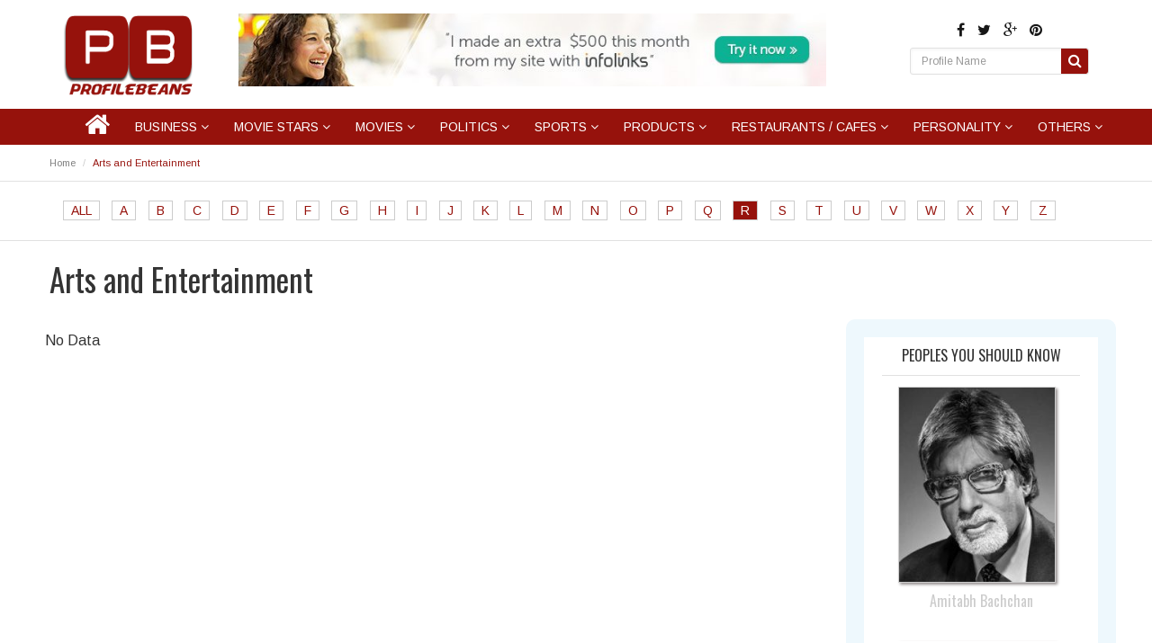

--- FILE ---
content_type: text/html
request_url: https://profilebeans.com/67_arts-and-entertainment-profile-category_0_R.html
body_size: 7780
content:
<!DOCTYPE html>
<html lang="en">
<head>
<!-- Title -->
<meta http-equiv="content-type" content="text/html; charset=UTF-8">
<!-- Meta info -->
<meta charset="UTF-8">
<meta name="viewport" content="width=device-width, initial-scale=1, maximum-scale=1">
<meta name="robots" content="index,follow"/>
<meta name="googlebot" content="index,follow"/>
<title> Arts and Entertainment Category - profilebeans.com</title>
<meta name="title" content="Arts and Entertainment - Profile beans" />
<meta name="keywords" content="Profile beans categories, Arts and Entertainment, arts, entertainment, movies, songs" />
<meta name="description" content="profilebeans.com categories - profilebeans.com Profile Category - Profile beans with different personalities, products, movies, restaurants,Profile Beans, Profile, Bio data, Sports, Politics" />
<meta property="og:title" content="Arts and Entertainment - Profile beans"/>
<meta property="og:url" content="https://profilebeans.com/67_arts-and-entertainment-profile-category.html"/>
<meta property="og:type" content="website"/>
<meta property="og:image" content="https://profilebeans.com/Profile-Beans.png"/>
<meta property="og:description" content="profilebeans.com categories - profilebeans.com Profile Category - Profile beans with different personalities, products, movies, restaurants,Profile Beans, Profile, Bio data, Sports, Politics"/>
<meta name="twitter:title" content="Arts and Entertainment - Profile beans"/>
<meta name="twitter:url" content="https://profilebeans.com/67_arts-and-entertainment-profile-category.html"/>
<meta name="twitter:card" content="summary"/>
<meta name="twitter:image" content="https://profilebeans.com/Profile-Beans.png"/>
<meta name="twitter:description" content="profilebeans.com categories - profilebeans.com Profile Category - Profile beans with different personalities, products, movies, restaurants,Profile Beans, Profile, Bio data, Sports, Politics"/>
<meta name="robots" content="index, follow">
<meta name="googlebot" content="index, follow">
<meta name="msnbot" content="index, follow"> 		<!-- Favicon -->
        <link rel="shortcut icon" href="img/favicon.ico" />
        <!-- Font -->
        <link rel='stylesheet' href="https://fonts.googleapis.com/css?family=Arimo:300,400,700,400italic,700italic" />
        <link href="https://fonts.googleapis.com/css?family=Oswald:400,300,700" rel='stylesheet' type='text/css' />
         <!-- Font Awesome Icons -->
        <link href='css/font-awesome.min.css' rel='stylesheet' type='text/css' />
        <!-- Bootstrap core CSS -->
        <link href="css/bootstrap.min.css" rel="stylesheet" />
        <link href="css/hover-dropdown-menu.css" rel="stylesheet" />
        <!-- Icomoon Icons -->
        <link href="css/icons.css" rel="stylesheet" />
        <!-- Revolution Slider -->
        <link href="css/revolution-slider.css" rel="stylesheet" />
        <link href="rs-plugin/css/settings.css" rel="stylesheet" />
        <!-- Animations -->
        <link href="css/animate.min.css" rel="stylesheet" />
        <!-- Owl Carousel Slider -->
        <link href="css/owl/owl.carousel.css" rel="stylesheet" />
        <link href="css/owl/owl.theme.css" rel="stylesheet" />
        <link href="css/owl/owl.transitions.css" rel="stylesheet" />
        <!-- PrettyPhoto Popup -->
        <link href="css/prettyPhoto.css" rel="stylesheet" />
        <!-- Custom Style -->
        <link href="css/style.css" rel="stylesheet" />
        <link href="css/responsive.css" rel="stylesheet" />
        <!-- Color Scheme -->
        <link href="css/color.css" rel="stylesheet" />
        <link href="css/custom.css" rel="stylesheet" /></head>
<body>
<div id="page">
  <div id="top-bar" class="">
                <div class="container">
                    <div class="row">
                        <div class="col-sm-12 col-md-12">
						<div class="col-sm-12 col-md-2">
                        <a class="navbar-brand" href="index.html" title="Profile Beans"><img class="site_logo" title="Profile Beans" alt="Profile Beans" src="img/Profile-Beans.png" height="100"></a>
						</div>
						<div class="col-sm-12 col-md-7">
						<div style="float:left; padding-top:15px; text-align:center;">
						 <a href="http://www.infolinks.com/join-us?aid=2609862" title="Profile Beans" target="_blank"><img class="site_logo" title="Profile Beans" alt="Profile Beans" src="Profilebeans_biodata.jpg" ></a>
</div>
						</div>
						
                            <!-- Top Contact -->
                            <!-- Top Social Icon -->
							<div class="col-sm-12 col-md-3">
                            <div class="top-social-icon icons-hover-black padding-top-20">
                                <a href="https://www.facebook.com/profilebeans" target="_blank" title="Facebook">
                                <i class="fa fa-facebook"></i>
                                </a> 
                                <a href="//twitter.com/ProfileBeans" target="_blank" title="Twitter">
                                <i class="fa fa-twitter"></i>
                                </a> 
								<a href="https://plus.google.com/102383601500147943541" target="_blank" title="Google Plus">
                                <i class="fa fa-google-plus"></i>
                                </a>
                                <a href="https://www.pinterest.com/profilebeans/" target="_blank" title="Pinterest">
                                <i class="fa fa-pinterest"></i>
                                </a> 
								
                                                <span class="searchbox-icon newsletter">
												<form id="subscribe_form" method="POST" action="search.html" name="subscribe_form" role="form" novalidate="novalidate" class="bv-form"><button type="submit" class="bv-hidden-submit" style="display: none; width: 0px; height: 0px;"></button>
                                    <div class="input-text form-group has-feedback">
                                    <input class="form-control" type="text" value="" name="keyword" id="keyword" data-bv-field="subscribe_email" placeholder="Profile Name"><i class="form-control-feedback bv-no-label" data-bv-icon-for="subscribe_email" style="display: none;"></i> 
                                    <button class="submit bg-color" type="submit">
                                        <span class="fa fa-search"></span>
                                    </button></div>
                                </form>
                                                    
                                                </span>
                                            
                            </div>
							</div>
                        </div>
                    </div>
                </div>
            </div>
<header id="sticker" class="sticky-navigation top-bar-section top-bar-bg-color">
                <!-- Sticky Menu -->
                <div class="sticky-menu relative">
                    <!-- navbar -->
                    <div id="navigation" class="navbar" role="navigation">
                        <div class="container">
                            <div class="row">
                                <div class="col-md-12">
                                    <div class="navbar-header">
                                        <!-- Button For Responsive toggle -->
                                        
                                        <button type="button" class="navbar-toggle" data-toggle="collapse" data-target=".navbar-collapse"> 
                                        <span class="sr-only">Toggle navigation</span> 
                                        <span class="icon-bar"></span> 
                                        <span class="icon-bar"></span> 
                                        <span class="icon-bar"></span> 
                                        </button>
                                        <!-- Logo -->
                                        
                                    </div>
                                    <!-- Navbar Collapse -->
                                    <div id="topnav" class="navbar-collapse collapse">
                                        <!-- nav -->
                                        <ul class="nav navbar-nav">
                                        <li><a href="index.html" title="Profile Beans"><i class="fa fa-home homeiconsze"></i></a></li>
                                                                                    <li><a href="#home" class="scroll" title="BUSINESS">BUSINESS <i class="fa fa-angle-down"></i> </a>
													<ul class="dropdown-menu">
																											<li><a href="9_business-peoples-profile-category.html" title="Business Peoples">Business Peoples</a></li>
																												<li><a href="11_companies-profile-category.html" title="Companies">Companies</a></li>
																												<li><a href="12_tv-channels-profile-category.html" title="TV Channels">TV Channels</a></li>
																												<li><a href="13_radio-channels-profile-category.html" title="Radio Channels">Radio Channels</a></li>
																												<li><a href="14_brands-profile-category.html" title="Brands">Brands</a></li>
																												<li><a href="15_educational-institutions-profile-category.html" title="Educational Institutions">Educational Institutions</a></li>
																												<li><a href="81_corp-exec-ceos-profile-category.html" title="Corp Exec-CEOs">Corp Exec-CEOs</a></li>
																											</ul>
												</li>
                                                     <li><a href="#home" class="scroll" title="MOVIE STARS">MOVIE STARS <i class="fa fa-angle-down"></i> </a>
													<ul class="dropdown-menu">
																											<li><a href="16_english-profile-category.html" title="English">English</a></li>
																												<li><a href="17_hindi-profile-category.html" title="Hindi">Hindi</a></li>
																												<li><a href="22_tamil-profile-category.html" title="Tamil">Tamil</a></li>
																												<li><a href="23_telugu-profile-category.html" title="Telugu">Telugu</a></li>
																												<li><a href="25_malayalam-profile-category.html" title="Malayalam">Malayalam</a></li>
																												<li><a href="27_kannada-profile-category.html" title="Kannada">Kannada</a></li>
																												<li><a href="28_tv-anchors-profile-category.html" title="TV Anchors">TV Anchors</a></li>
																												<li><a href="29_news-readers-profile-category.html" title="News Readers">News Readers</a></li>
																												<li><a href="94_other-stars-profile-category.html" title="Other Stars">Other Stars</a></li>
																											</ul>
												</li>
                                                     <li><a href="#home" class="scroll" title="MOVIES">MOVIES <i class="fa fa-angle-down"></i> </a>
													<ul class="dropdown-menu">
																											<li><a href="30_hollywood-profile-category.html" title="Hollywood">Hollywood</a></li>
																												<li><a href="31_bollywood-profile-category.html" title="Bollywood">Bollywood</a></li>
																												<li><a href="32_kollywood-profile-category.html" title="Kollywood">Kollywood</a></li>
																												<li><a href="33_tollywood-profile-category.html" title="Tollywood">Tollywood</a></li>
																												<li><a href="35_malayalam-profile-category.html" title="Malayalam">Malayalam</a></li>
																												<li><a href="37_kannada-profile-category.html" title="Kannada">Kannada</a></li>
																												<li><a href="95_other-movies-profile-category.html" title="Other Movies">Other Movies</a></li>
																											</ul>
												</li>
                                                     <li><a href="#home" class="scroll" title="POLITICS">POLITICS <i class="fa fa-angle-down"></i> </a>
													<ul class="dropdown-menu">
																											<li><a href="38_politicians-profile-category.html" title="Politicians">Politicians</a></li>
																												<li><a href="39_political-parties-profile-category.html" title="Political Parties">Political Parties</a></li>
																												<li><a href="40_international-profile-category.html" title="International">International</a></li>
																											</ul>
												</li>
                                                     <li><a href="#home" class="scroll" title="SPORTS">SPORTS <i class="fa fa-angle-down"></i> </a>
													<ul class="dropdown-menu">
																											<li><a href="19_cricket-profile-category.html" title="Cricket">Cricket</a></li>
																												<li><a href="41_football-profile-category.html" title="Football">Football</a></li>
																												<li><a href="43_hockey-profile-category.html" title="Hockey">Hockey</a></li>
																												<li><a href="44_tennis-profile-category.html" title="Tennis">Tennis</a></li>
																												<li><a href="47_boxing-profile-category.html" title="Boxing">Boxing</a></li>
																												<li><a href="48_chess-profile-category.html" title="Chess">Chess</a></li>
																												<li><a href="96_other-sports-profile-category.html" title="Other Sports">Other Sports</a></li>
																											</ul>
												</li>
                                                     <li><a href="#home" class="scroll" title="PRODUCTS">PRODUCTS <i class="fa fa-angle-down"></i> </a>
													<ul class="dropdown-menu">
																											<li><a href="51_tvs-profile-category.html" title="TVs">TVs</a></li>
																												<li><a href="52_washing-machines-profile-category.html" title="Washing Machines">Washing Machines</a></li>
																												<li><a href="55_refrigerators-profile-category.html" title="Refrigerators">Refrigerators</a></li>
																												<li><a href="56_air-conditioners-profile-category.html" title="Air Conditioners">Air Conditioners</a></li>
																												<li><a href="57_phone-mobile-profile-category.html" title="Phone & Mobile">Phone & Mobile</a></li>
																												<li><a href="58_laptops-profile-category.html" title="Laptops">Laptops</a></li>
																												<li><a href="59_dvd-players-profile-category.html" title="DVD Players">DVD Players</a></li>
																												<li><a href="60_cameras-profile-category.html" title="Cameras">Cameras</a></li>
																												<li><a href="61_water-heaters-profile-category.html" title="Water Heaters">Water Heaters</a></li>
																												<li><a href="62_desktop-computers-profile-category.html" title="Desktop Computers">Desktop Computers</a></li>
																												<li><a href="63_vacuum-cleaners-profile-category.html" title="Vacuum Cleaners">Vacuum Cleaners</a></li>
																												<li><a href="64_watches-profile-category.html" title="Watches">Watches</a></li>
																											</ul>
												</li>
                                                     <li><a href="#home" class="scroll" title="RESTAURANTS / CAFES">RESTAURANTS / CAFES <i class="fa fa-angle-down"></i> </a>
													<ul class="dropdown-menu">
																											<li><a href="65_restaurants-profile-category.html" title="Restaurants">Restaurants</a></li>
																												<li><a href="66_clubs-profile-category.html" title="Clubs">Clubs</a></li>
																												<li><a href="67_arts-and-entertainment-profile-category.html" title="Arts and Entertainment">Arts and Entertainment</a></li>
																												<li><a href="68_health-and-beauty-profile-category.html" title="Health and Beauty">Health and Beauty</a></li>
																											</ul>
												</li>
                                                     <li><a href="#home" class="scroll" title="PERSONALITY">PERSONALITY <i class="fa fa-angle-down"></i> </a>
													<ul class="dropdown-menu">
																											<li><a href="98_freedom-fighters-profile-category.html" title="Freedom Fighters">Freedom Fighters</a></li>
																												<li><a href="99_writers-profile-category.html" title="Writers">Writers</a></li>
																												<li><a href="100_legendary-people-profile-category.html" title="Legendary People">Legendary People</a></li>
																											</ul>
												</li>
                                                     <li><a href="#home" class="scroll" title="OTHERS">OTHERS <i class="fa fa-angle-down"></i> </a>
													<ul class="dropdown-menu">
																											<li><a href="69_magazines-profile-category.html" title="Magazines">Magazines</a></li>
																												<li><a href="72_news-papers-profile-category.html" title="News Papers">News Papers</a></li>
																												<li><a href="73_books-profile-category.html" title="Books">Books</a></li>
																												<li><a href="75_news-makers-profile-category.html" title="News Makers">News Makers</a></li>
																												<li><a href="76_album-profile-category.html" title="Album">Album</a></li>
																												<li><a href="77_cars-bikes-profile-category.html" title="Cars & Bikes">Cars & Bikes</a></li>
																												<li><a href="78_games-profile-category.html" title="Games">Games</a></li>
																											</ul>
												</li>
                                                     
                                        </ul>
                                        <!-- Right nav -->
                                        
                                        
                                        <!-- Header Share Content -->
                                        <div class="bg-white hide-show-content no-display header-share-content">
                                            <div class="vertically-absolute-middle social-icon gray-bg icons-circle i-3x">
                                                <a href="#">
                                                <i class="fa fa-facebook"></i>
                                                </a> 
                                                <a href="#">
                                                <i class="fa fa-twitter"></i>
                                                </a> 
                                                <a href="#">
                                                <i class="fa fa-pinterest"></i>
                                                </a> 
                                                <a href="#">
                                                <i class="fa fa-google"></i>
                                                </a> 
                                                <a href="#">
                                                <i class="fa fa-linkedin"></i>
                                                </a>
                                            </div>
                                            <button class="close">
                                            <i class="fa fa-times"></i>
                                            </button>
                                        </div>
                                        <!-- Header Share Content -->
                                    </div>
                                    <!-- /.navbar-collapse -->
                                </div>
                                <!-- /.col-md-12 -->
                            </div>
                            <!-- /.row -->
                        </div>
                        <!-- /.container -->
                    </div>
                    <!-- navbar -->
                </div>
                <!-- Sticky Menu -->
            </header>
             <div class="breadcrumb-box">
    <div class="container">
      <ul class="breadcrumb">
        <li><a href="index.html" >Home</a></li>
        <li class="active">Arts and Entertainment</li>
      </ul>
    </div>
  </div>
  <div class=" breadcrumb-box">
    <div class="container padding-top-20">
      <div class="alfa_bets col-md-12 col-xs-12">
        <ul class='alphalist'>
                    <li ><a href="67_arts-and-entertainment-profile-category_0_ALL.html" title="profile">ALL</a></li>
          <li ><a href="67_arts-and-entertainment-profile-category_0_A.html" title="profile">A</a></li>
          <li ><a href="67_arts-and-entertainment-profile-category_0_B.html" title="profile">B</a></li>
          <li ><a href="67_arts-and-entertainment-profile-category_0_C.html" title="profile">C</a></li>
          <li ><a href="67_arts-and-entertainment-profile-category_0_D.html" title="profile">D</a></li>
          <li ><a href="67_arts-and-entertainment-profile-category_0_E.html" title="profile">E</a></li>
          <li ><a href="67_arts-and-entertainment-profile-category_0_F.html" title="profile">F</a></li>
          <li ><a href="67_arts-and-entertainment-profile-category_0_G.html" title="profile">G</a></li>
          <li ><a href="67_arts-and-entertainment-profile-category_0_H.html" title="profile">H</a></li>
          <li ><a href="67_arts-and-entertainment-profile-category_0_I.html" title="profile">I</a></li>
          <li ><a href="67_arts-and-entertainment-profile-category_0_J.html" title="profile">J</a></li>
          <li ><a href="67_arts-and-entertainment-profile-category_0_K.html" title="profile">K</a></li>
          <li ><a href="67_arts-and-entertainment-profile-category_0_L.html" title="profile">L</a></li>
          <li ><a href="67_arts-and-entertainment-profile-category_0_M.html" title="profile">M</a></li>
          <li ><a href="67_arts-and-entertainment-profile-category_0_N.html" title="profile">N</a></li>
          <li ><a href="67_arts-and-entertainment-profile-category_0_O.html" title="profile">O</a></li>
          <li ><a href="67_arts-and-entertainment-profile-category_0_P.html" title="profile">P</a></li>
          <li ><a href="67_arts-and-entertainment-profile-category_0_Q.html" title="profile">Q</a></li>
          <li class="active"><a href="67_arts-and-entertainment-profile-category_0_R.html" title="profile">R</a></li>
          <li ><a href="67_arts-and-entertainment-profile-category_0_S.html" title="profile">S</a></li>
          <li ><a href="67_arts-and-entertainment-profile-category_0_T.html" title="profile">T</a></li>
          <li ><a href="67_arts-and-entertainment-profile-category_0_U.html" title="profile">U</a></li>
          <li ><a href="67_arts-and-entertainment-profile-category_0_V.html" title="profile">V</a></li>
          <li ><a href="67_arts-and-entertainment-profile-category_0_W.html" title="profile">W</a></li>
          <li ><a href="67_arts-and-entertainment-profile-category_0_X.html" title="profile">X</a></li>
          <li ><a href="67_arts-and-entertainment-profile-category_0_Y.html" title="profile">Y</a></li>
          <li ><a href="67_arts-and-entertainment-profile-category_0_Z.html" title="profile">Z</a></li>
        </ul>
      </div>
    </div>
  </div>
  <div class="container">
    <h1 class="title padding-top-20">Arts and Entertainment</h1>
  </div>
  <!-- page-header -->
  <section class="page-section padding-0">
    <div class="container shop">
      <div class="row">
        <div class="col-sm-12 col-md-9 product-page">
          <div class="margin-10">
            <div data-animation="fadeInUp" class="row animated fadeInUp visible">
              <div class=nodata> No Data </div>             </div> 							
							<!--<nav class="navbar-right">
                            <ul class="pagination">
                                <li class="disabled">
                                    <span>
                                        <span aria-hidden="true"><i class="fa fa-angle-left"></i></span>
                                    </span>
                                </li>
                                <li class="active">
                                    <span>1 
                                    <span class="sr-only">(current)</span></span>
                                </li>
                                <li class="">
                                    <span>2 
                                    <span class="sr-only">(current)</span></span>
                                </li>
                                <li class="">
                                    <span>3 
                                    <span class="sr-only">(current)</span></span>
                                </li>
                                <li class="">
                                    <span>4 
                                    <span class="sr-only">(current)</span></span>
                                </li>
                                <li>
                                    <span>
                                        <span aria-hidden="true"><i class="fa fa-angle-right"></i></span>
                                    </span>
                                </li>
                            </ul>
                        </nav>-->
            
          </div>
        </div>
        <div class="col-sm-12 col-md-3 zeropadding">
  <div style="text-align:center">
  
    <script type="text/javascript">
  ( function() {
    if (window.CHITIKA === undefined) { window.CHITIKA = { 'units' : [] }; };
    var unit = {"calltype":"async[2]","publisher":"koduru","width":300,"height":250,"sid":"Chitika Default"};
    var placement_id = window.CHITIKA.units.length;
    window.CHITIKA.units.push(unit);
    document.write('<div id="chitikaAdBlock-' + placement_id + '"></div>');
}());
</script>
    
</div>

  <div class="rightblock sidebar lr-pad-20">
    <div class="widget text-center">
      <div class="widget-title  padding-top-10">
        <h3 class="title">Peoples You Should Know</h3>
      </div>
      <ul class="latest-posts clearfix shop latest-jcarousellite padding-bottom-10">
                <li>
          <div class="post-thumb1 text-center image"> <a href="166_amitabh-bachchan-profile.html" title="Amitabh Bachchan"><img width="175" alt="Amitabh Bachchan" src="profile/large/thumb_42552_Amitabh-bachan-profile.jpg" title="Amitabh Bachchan"></a> </div>
          <div class="post-details text-center">
            <div class="description"> <a href="166_amitabh-bachchan-profile.html">
              <!-- Text -->
              <h5 class="padding-top-10">Amitabh Bachchan</h5>
              </a> </div>
          </div>
        </li>
                <li>
          <div class="post-thumb1 text-center image"> <a href="131_abul-kalam-azad-profile.html" title="Abul Kalam Azad"><img width="175" alt="Abul Kalam Azad" src="profile/large/thumb_67112_Maulana-Abul-Kalam-Azad-Profile.jpg" title="Abul Kalam Azad"></a> </div>
          <div class="post-details text-center">
            <div class="description"> <a href="131_abul-kalam-azad-profile.html">
              <!-- Text -->
              <h5 class="padding-top-10">Abul Kalam Azad</h5>
              </a> </div>
          </div>
        </li>
                <li>
          <div class="post-thumb1 text-center image"> <a href="142_amala-profile.html" title="Amala"><img width="175" alt="Amala" src="profile/large/thumb_60616_Amala-Profile.jpg" title="Amala"></a> </div>
          <div class="post-details text-center">
            <div class="description"> <a href="142_amala-profile.html">
              <!-- Text -->
              <h5 class="padding-top-10">Amala</h5>
              </a> </div>
          </div>
        </li>
                <li>
          <div class="post-thumb1 text-center image"> <a href="74_bal-gangadhar-tilak-profile.html" title="Bal Gangadhar Tilak"><img width="175" alt="Bal Gangadhar Tilak" src="profile/large/thumb_59938_Bal-Gangadhar-Tilak-Profile.jpg" title="Bal Gangadhar Tilak"></a> </div>
          <div class="post-details text-center">
            <div class="description"> <a href="74_bal-gangadhar-tilak-profile.html">
              <!-- Text -->
              <h5 class="padding-top-10">Bal Gangadhar Tilak</h5>
              </a> </div>
          </div>
        </li>
                <li>
          <div class="post-thumb1 text-center image"> <a href="18_chandra-mohan-profile.html" title="Chandra Mohan"><img width="175" alt="Chandra Mohan" src="profile/large/thumb_66195_Chandra-mohan-Profile.jpg" title="Chandra Mohan"></a> </div>
          <div class="post-details text-center">
            <div class="description"> <a href="18_chandra-mohan-profile.html">
              <!-- Text -->
              <h5 class="padding-top-10">Chandra Mohan</h5>
              </a> </div>
          </div>
        </li>
                <li>
          <div class="post-thumb1 text-center image"> <a href="81_deepu-profile.html" title="Deepu"><img width="175" alt="Deepu" src="profile/large/thumb_67334_deepu-profile.jpg" title="Deepu"></a> </div>
          <div class="post-details text-center">
            <div class="description"> <a href="81_deepu-profile.html">
              <!-- Text -->
              <h5 class="padding-top-10">Deepu</h5>
              </a> </div>
          </div>
        </li>
              </ul>
    </div>
    <div class="widget text-left">
      <div class="widget-title">
        <h3 class="title">Recommended</h3>
      </div>
      <div class="owl-carousel navigation-1 peopleknow image" data-pagination="false" data-items="1" data-autoplay="true" data-navigation="true">
                <a href="60_rambha-profile.html" title="Rambha"><img width="300" alt="Rambha" src="profile_w/medium/thumb_48174_Rambha.jpg" title="Rambha"></a>
                <a href="138_sunil-gavaskar-profile.html" title="Sunil Gavaskar"><img width="300" alt="Sunil Gavaskar" src="profile_w/medium/thumb_80735_Sunil-gvaskar.jpg" title="Sunil Gavaskar"></a>
                <a href="136_virender-sehwag-profile.html" title="Virender Sehwag"><img width="300" alt="Virender Sehwag" src="profile_w/medium/thumb_98280_Virendra-sehwag.jpg" title="Virender Sehwag"></a>
                <a href="120_nama-nageswara-rao-profile.html" title="Nama Nageswara Rao"><img width="300" alt="Nama Nageswara Rao" src="profile_w/medium/thumb_25295_Nama_Nageswara_Rao.png" title="Nama Nageswara Rao"></a>
                <a href="102_a-k-antony-profile.html" title="A K Antony"><img width="300" alt="A K Antony" src="profile_w/medium/thumb_42025_ak-antony.jpg" title="A K Antony"></a>
                <a href="20_aarthi-aggarwal-profile.html" title="Aarthi Aggarwal"><img width="300" alt="Aarthi Aggarwal" src="profile_w/medium/thumb_11540_aarthi.jpg" title="Aarthi Aggarwal"></a>
                <a href="163_abhishek-bachchan-profile.html" title="Abhishek Bachchan"><img width="300" alt="Abhishek Bachchan" src="profile_w/medium/thumb_74871_Abhishek-Bachchan.jpg" title="Abhishek Bachchan"></a>
                <a href="62_apj-abdul-kalam-profile.html" title="APJ Abdul Kalam"><img width="300" alt="APJ Abdul Kalam" src="profile_w/medium/thumb_86044_APJAbdulKalam.jpg" title="APJ Abdul Kalam"></a>
              </div>
    </div>
    <div class="widget text-center">
      <div class="widget-title">
        <h3 class="title">Today Profile</h3>
      </div>
      <ul class="today-profile">
                <li class="text-center"> <a href="104_kalvakuntla-t-rama-rao-profile.html" title="Kalvakuntla T Rama Rao"><img width="225" alt="Kalvakuntla T Rama Rao" src="profile/large/thumb_42788_KTR-Profile.jpg" title="Kalvakuntla T Rama Rao"></a> </li>
      </ul>
    </div>
  </div>
  <br />
  

</div>
      </div>
    </div>
  </section>
  <!-- page-section -->
  <div id="get-quote" class="bg-color get-a-quote black text-center" data-appear-animation="fadeInUp">
    <div class="container">
      <div class="row">
        <div class="col-md-12"> <a href="index.html"> Profile Beans </a> </div>
      </div>
    </div>
  </div>
  <!-- request -->
  <footer id="footer">
  <div class="footer-widget">
    <div class="container">
      <div class="row">
                <div class="col-xs-12 col-sm-6 col-md-2 widget bottom-xs-pad-20">
          <div class="widget-title">
            <!-- Title -->
            <h3 class="title">MOVIE STARS</h3>
          </div>
          <nav>
            <ul>
                           <li> <a title="English" href="16_English-profile-category.html">English</a> </li>
			              <li> <a title="Hindi" href="17_Hindi-profile-category.html">Hindi</a> </li>
			              <li> <a title="Tamil" href="22_Tamil-profile-category.html">Tamil</a> </li>
			              <li> <a title="Telugu" href="23_Telugu-profile-category.html">Telugu</a> </li>
			              <li> <a title="Malayalam" href="25_Malayalam-profile-category.html">Malayalam</a> </li>
			              <li> <a title="Kannada" href="27_Kannada-profile-category.html">Kannada</a> </li>
			              <li> <a title="TV Anchors" href="28_TV-Anchors-profile-category.html">TV Anchors</a> </li>
			              <li> <a title="News Readers" href="29_News-Readers-profile-category.html">News Readers</a> </li>
			              <li> <a title="Other Stars" href="94_Other-Stars-profile-category.html">Other Stars</a> </li>
			            </ul>
          </nav>
        </div>
		  
		        <div class="col-xs-12 col-sm-6 col-md-2 widget bottom-xs-pad-20">
          <div class="widget-title">
            <!-- Title -->
            <h3 class="title">BUSINESS</h3>
          </div>
          <nav>
            <ul>
                           <li> <a title="Business Peoples" href="9_Business-Peoples-profile-category.html">Business Peoples</a> </li>
			              <li> <a title="Companies" href="11_Companies-profile-category.html">Companies</a> </li>
			              <li> <a title="TV Channels" href="12_TV-Channels-profile-category.html">TV Channels</a> </li>
			              <li> <a title="Radio Channels" href="13_Radio-Channels-profile-category.html">Radio Channels</a> </li>
			              <li> <a title="Brands" href="14_Brands-profile-category.html">Brands</a> </li>
			              <li> <a title="Educational Institutions" href="15_Educational-Institutions-profile-category.html">Educational Institutions</a> </li>
			              <li> <a title="Corp Exec-CEOs" href="81_Corp-Exec-CEOs-profile-category.html">Corp Exec-CEOs</a> </li>
			            </ul>
          </nav>
        </div>
		   
                <div class="col-xs-12 col-sm-6 col-md-2 widget bottom-xs-pad-20">
          <div class="widget-title">
            <!-- Title -->
            <h3 class="title">MOVIES</h3>
          </div>
          <nav>
            <ul>
                           <li> <a title="Hollywood" href="30_Hollywood-profile-category.html">Hollywood</a> </li>
			              <li> <a title="Bollywood" href="31_Bollywood-profile-category.html">Bollywood</a> </li>
			              <li> <a title="Kollywood" href="32_Kollywood-profile-category.html">Kollywood</a> </li>
			              <li> <a title="Tollywood" href="33_Tollywood-profile-category.html">Tollywood</a> </li>
			              <li> <a title="Malayalam" href="35_Malayalam-profile-category.html">Malayalam</a> </li>
			              <li> <a title="Kannada" href="37_Kannada-profile-category.html">Kannada</a> </li>
			              <li> <a title="Other Movies" href="95_Other-Movies-profile-category.html">Other Movies</a> </li>
			            </ul>
          </nav>
        </div>
		  
                <div class="col-xs-12 col-sm-6 col-md-2 widget bottom-xs-pad-20">
          <div class="widget-title">
            <!-- Title -->
            <h3 class="title">POLITICS</h3>
          </div>
          <nav>
            <ul>
                           <li> <a title="Politicians" href="38_Politicians-profile-category.html">Politicians</a> </li>
			              <li> <a title="Political Parties" href="39_Political-Parties-profile-category.html">Political Parties</a> </li>
			              <li> <a title="International" href="40_International-profile-category.html">International</a> </li>
			            </ul>
          </nav>
        </div>
		  
		        <div class="col-xs-12 col-sm-6 col-md-2 widget bottom-xs-pad-20">
          <div class="widget-title">
            <!-- Title -->
            <h3 class="title">SPORTS</h3>
          </div>
          <nav>
            <ul>
                           <li> <a title="Cricket" href="19_Cricket-profile-category.html">Cricket</a> </li>
			              <li> <a title="Football" href="41_Football-profile-category.html">Football</a> </li>
			              <li> <a title="Hockey" href="43_Hockey-profile-category.html">Hockey</a> </li>
			              <li> <a title="Tennis" href="44_Tennis-profile-category.html">Tennis</a> </li>
			              <li> <a title="Boxing" href="47_Boxing-profile-category.html">Boxing</a> </li>
			              <li> <a title="Chess" href="48_Chess-profile-category.html">Chess</a> </li>
			              <li> <a title="Other Sports" href="96_Other-Sports-profile-category.html">Other Sports</a> </li>
			            </ul>
          </nav>
        </div>
		  
		        <div class="col-xs-12 col-sm-6 col-md-2 widget bottom-xs-pad-20">
          <div class="widget-title">
            <!-- Title -->
            <h3 class="title">OTHERS</h3>
          </div>
          <nav>
            <ul>
                           <li> <a title="Magazines" href="69_Magazines-profile-category.html">Magazines</a> </li>
			              <li> <a title="News Papers" href="72_News-Papers-profile-category.html">News Papers</a> </li>
			              <li> <a title="Books" href="73_Books-profile-category.html">Books</a> </li>
			              <li> <a title="News Makers" href="75_News-Makers-profile-category.html">News Makers</a> </li>
			              <li> <a title="Album" href="76_Album-profile-category.html">Album</a> </li>
			              <li> <a title="Cars & Bikes" href="77_Cars-&-Bikes-profile-category.html">Cars & Bikes</a> </li>
			              <li> <a title="Games" href="78_Games-profile-category.html">Games</a> </li>
			            </ul>
          </nav>
        </div>
		  
        <!-- .newsletter -->
      </div>
    </div>
  </div>
  <!-- footer-top -->
  <div class="copyright">
    <div class="container">
      <div class="row">
        <!-- Copyrights -->
        <div class="col-xs-12 col-sm-6 col-md-6"> &copy; 2016 <a href="https://profilebeans.com">Profile Beans</a> <br />
          <!-- Terms Link -->
          <a title="About Us" href="aboutus.html">About Us</a> / <a title="Contact Us" href="contactus.html">Contact Us</a> / <a title="Terms of Use" href="terms.html">Terms of Use</a> / <a title="Privacy Policy" href="privacy.html">Privacy Policy</a>
		   </div>
        <div class="col-xs-2  col-sm-6 col-md-6 text-right page-scroll gray-bg icons-circle i-3x">
          <!-- Goto Top -->
          <a href="#page"> <i class="glyphicon glyphicon-arrow-up"></i> </a> </div>
      </div>
    </div>
  </div>
  <!-- footer-bottom -->
</footer>
</div>
<!-- page -->
		<!-- Scripts -->
    	<script type="text/javascript" src="js/jquery.min.js"></script> 
    	<script type="text/javascript" src="js/bootstrap.min.js"></script> 
        <!-- Menu jQuery plugin -->
        <!-- Menu jQuery plugin -->
        <script type="text/javascript" src="js/hover-dropdown-menu.js"></script> 
        <!-- Menu jQuery Bootstrap Addon --> 
        <script type="text/javascript" src="js/jquery.hover-dropdown-menu-addon.js"></script> 
        <!-- Scroll Top Menu -->
        <script type="text/javascript" src="js/jquery.easing.1.3.js"></script> 
        <!-- Sticky Menu --> 
        <script type="text/javascript" src="js/jquery.sticky.js"></script> 
        <!-- Bootstrap Validation 
        <script type="text/javascript" src="js/bootstrapValidator.min.js"></script> -->
        <!-- Revolution Slider -->
        <script type="text/javascript" src="rs-plugin/js/jquery.themepunch.tools.min.js"></script> 
        <script type="text/javascript" src="rs-plugin/js/jquery.themepunch.revolution.min.js"></script> 
        <script type="text/javascript" src="js/revolution-custom.js"></script> 
        <!-- Grid rotator -->
        <script type="text/javascript" src="js/jquery.gridrotator.js"></script> 
        <!-- Portfolio Filter -->
        <script type="text/javascript" src="js/jquery.mixitup.min.js"></script> 
        <!-- Animations -->
        <script type="text/javascript" src="js/jquery.appear.js"></script> 
        <script type="text/javascript" src="js/effect.js"></script> 
        <!-- Owl Carousel Slider -->
        <script type="text/javascript" src="js/owl.carousel.min.js"></script> 
        <!-- Pretty Photo Popup -->
        <script type="text/javascript" src="js/jquery.prettyPhoto.js"></script> 
        <!-- Parallax BG -->
        <script type="text/javascript" src="js/jquery.parallax-1.1.3.js"></script> 
        <!-- Fun Factor / Counter -->
        <!-- PieChart -->
        <!--<script type="text/javascript" src="js/jquery.easypiechart.min.js"></script> 
        <script type="text/javascript" src="js/jquery.countTo.js"></script> -->
        <!-- Twitter Feed -->
        <!--<script type="text/javascript" src="js/tweet/carousel.js"></script> 
        <script type="text/javascript" src="js/tweet/scripts.js"></script> 
        <script type="text/javascript" src="js/tweet/tweetie.min.js"></script>--> 
        <!-- Background Video -->
        <!--<script type="text/javascript" src="js/jquery.mb.YTPlayer.js"></script>--> 
        <!-- Fancy select -->
        <script type="text/javascript" src="js/fancySelect.js"></script>
        <!-- Custom Js Code -->
        <script type="text/javascript" src="js/custom.js"></script> 
        <!-- Scripts -->
		<!-- Start of StatCounter Code for Default Guide -->
<script type="text/javascript">
var sc_project=9459005; 
var sc_invisible=1; 
var sc_security="1c7df1ff"; 
var scJsHost = (("https:" == document.location.protocol) ?
"https://secure." : "http://www.");
document.write("<sc"+"ript type='text/javascript' src='" +
scJsHost+
"statcounter.com/counter/counter.js'></"+"script>");
</script>
<noscript><div class="statcounter"><a title="free hit
counters" href="http://statcounter.com/"
target="_blank"><img class="statcounter"
src="http://c.statcounter.com/9459005/0/1c7df1ff/1/"
alt="free hit counters"></a></div></noscript>
<!-- End of StatCounter Code for Default Guide -->



<script type="application/ld+json">
{
  "@context" : "http://schema.org",
  "@type" : "WebSite",
  "name" : "Profile Beans",
  "alternateName" : "ProfileBeans",
  "url" : "https://profilebeans.com"
}
</script><script type="text/javascript" src="js/jquery.carouFredSel-6.2.1-packed.js"></script>
<script type="text/javascript"> 

$(function() {

    $('.latest-jcarousellite').carouFredSel({
        items                : 1,
        direction            : "up",
        scroll : {
            items            : 1,
            duration        : 650,
            pauseOnHover    : true
        }
    });
});
</script>
<script type="text/javascript">new Image().src = "//counter.yadro.ru/hit?t52.6;r"+escape(document.referrer)+((typeof(screen)=="undefined")?"":";s"+screen.width+"*"+screen.height+"*"+(screen.colorDepth?screen.colorDepth:screen.pixelDepth))+";u"+escape(document.URL)+";h"+escape(document.title.substring(0,150))+";"+Math.random();</script><script defer src="https://static.cloudflareinsights.com/beacon.min.js/vcd15cbe7772f49c399c6a5babf22c1241717689176015" integrity="sha512-ZpsOmlRQV6y907TI0dKBHq9Md29nnaEIPlkf84rnaERnq6zvWvPUqr2ft8M1aS28oN72PdrCzSjY4U6VaAw1EQ==" data-cf-beacon='{"version":"2024.11.0","token":"ee31a6218a8b4ebd8b4d99e964367a8b","r":1,"server_timing":{"name":{"cfCacheStatus":true,"cfEdge":true,"cfExtPri":true,"cfL4":true,"cfOrigin":true,"cfSpeedBrain":true},"location_startswith":null}}' crossorigin="anonymous"></script>
</body>
</html>


--- FILE ---
content_type: text/css
request_url: https://profilebeans.com/css/style.css
body_size: 29615
content:
											/* =============================================== */
											/* ---------------->>> CSS STYLES <<<------------- */
											/* ================================================ */ 
/*									
1. GLOBAL STYLES	
	- Heading
	- List Style
	- Links
	- Positions
	- Title
	- Layout
	- z-index
	- Button
	- Animation
	- Icons Styles
		- Icon With Color
		- Icons With Size Variations
		- Social Icons
		- Icon Hover
	- Border	
	- Page Loader
	- Accordion
	- Tabs
	- BG Image
	- Overlay
	- Forms
	- Text Color
	- BG Color
	- Transition Effects
	- Gary Scale Image
	- Hover Effects
	- Navigation Menu 
		- Side Navigation Menu
2. SLIDER SECTION
	- Slider Revolution
	- Bootstrap Carousel
		- Carousel Fade
	- Home Carousel Slider	
	- Owl Slider
		- Owl Navigations
		- Owl Paginations
	- Text Slider	
3. MAIN SECTION	
	- Special Features
	- Features 
	- Additional Features
	- Progress
	- Portfolio / Work
	- Work Process
	- Pricing
		-Ribbon
	- Counter	
	- Pie Chart
	- Item-box
	- Twiiter Feed
	- Blog
		- Latest News
		- Posts
		- Video Post
		- Meta
		- Reply
	- Testimonials	
	- Get a Quote
	- Page Title Variations
	- Background Video
	- Google Map
	- Contact Form
	- Sitemap
4. SIDEBAR	
	- Tags	
	- Social Feed Widget
	- Shop Widgets
	- Poll
	- Price Range Filter
	- Widget
	- Newsletter
5. PAGES
	- Service Time-line	
	- Time Liner Blog & Resume
	- Timeline Left side Bar
	- Coming Soon
	- Event page
		- Schedule Section
		- Schedule panel-collapse
		- Faq
	- Book Landing page
	- 404
	- Charity
	- Fashion page
	- spa
	- Wedding
	- Real Estate
	- Motor Page
	- Mail chimp
	- Shopping Cart
		- Zoom Product
	- Masonry Grid
	- Hosting Page
6. Footer
	- Copyright
	- Dark Section	
	- Bootstrap Elements
7 . Extras		
	- Space Adjustments	
		- Custom Height
		- 4 Side Padding
		- 4 Side Margin
		- Top Padding
		- Top Margin
		- Bottom Padding
		- Bottom Margin
		- Top & Bottom Padding
		- Top & Bottom Margin
	- Item Box
	- Carousel Custom height 
	
/******************************************************************************
  Global Style 
*******************************************************************************/
body {
  font-family: 'Arimo', sans-serif;
  height: 100%;
  line-height: 1.8;
  font-style:normal;
  -webkit-appearance: none;
  -webkit-font-smoothing: antialiased;
  overflow-x: hidden;
  font-size:16px;
}
input,
button,
select,
textarea {
  font-family: 'Arimo', sans-serif;
}
/* Heading */
h1, h2, h3, h4, h5, h6 {
  font-weight: 500;
  line-height: 1.3;
  margin: 0 0 22px;
  font-family:Oswald,sans-serif;
}
h1 {
  font-size: 48px;
}
h2 {
  font-size: 40px;
}
h3 {
  font-size: 32px;
  font-weight: 500;
  text-transform:capitalize;
}
h4 {
  font-size: 24px;
  font-weight: 500;
  line-height:1.7;
  text-transform:capitalize;
}
h5 {
  font-size: 18px;
  text-transform:capitalize;
}
h6 {
  font-size: 16px;
  line-height: 28px;
  font-weight: 500;
  text-transform:capitalize;
}
.head-no-margin h6{
	margin-bottom:14px;
}
.upper{
	text-transform:uppercase;
}
.lower{
	text-transform:lowercase;
}
.text-small{
	font-size: 12px;
    line-height: 18px;
}
hr{
  border: 0;
  border-top: 1px solid #e1e1e1;
  border-top: 1px solid rgba(0,0,0,.1);
  border-bottom: 0 none;
}
hr.white{
  border: 0;
  border-top: 1px solid #e1e1e1;
  border-top: 1px solid rgba(255,255,255,1);
  border-bottom: 0 none;
}
.highlight{
	background:#FFC400;
	padding:0 5px;
}
.bg-black{
	background:#000;
}
/* List Style */
ol li{
	list-style:inherit;
}
ul.list-style{
	margin: 0 0 18px;
    padding: 0 0 0 60px;
}
ul.list-style li{
	position:relative;
	line-height:1;
	list-style: disc;
	padding-left:5px;
	padding-top:5px;
	padding-bottom:5px;
}
.arrow-style {
    margin: 0 0 22px;
    padding: 0 0 0 60px;
}

.arrow-style li{
	list-style: outside none none;
    padding-bottom: 2px;
    padding-left: 20px;
    padding-top: 2px;
    position: relative;
}
ul.arrow-style li:before{
  content: "\f105";
  display: block;
  font-family: FontAwesome;
  left: 0;
  position: absolute;
  top: 5px;
}
.product-page .description {
  color: #7f7f7f;
  margin-bottom:20px;
}

/* Links */
a {
  color: #171717;
}
a:visited {
  color: #171717;
  text-decoration:none;
}
a:focus{
  color: #171717;
  text-decoration:none;
}
a:active {
  color: #000;
}
a:hover {
  color: #171717;
  text-decoration:none;
}
a,
a:hover,
a:visited,
a:focus{
	outline: 0 none;
}
.container {
    max-width: 1200px;
    width: 100%;
}
/* Positions */

.absolute{
	position: absolute;
}
.relative{
	position: relative;
}

/* Title */
.title{
	font-family:Oswald,sans-serif;
}
.section-title {
  border-bottom-width: 0px;
  margin-bottom: 40px;
  position: relative;
}
.section-title h1{
	text-transform:uppercase;
	text-align:center;
	font-size: 48px;	
    font-weight: normal;
    margin: 0 0 12px;
    padding: 14px 0;
}

.section-title h2{
	text-transform:uppercase;
	text-align:center;
	font-size: 35px;	
    font-weight: normal;
    margin: 0 0 12px;
    padding: 14px 0;
}
.section-title.text-left h2,
.section-title.text-left h1{
 text-align:left;
}
.section-title h1:before ,
.section-title h2:before {
  bottom: 0;
  content: "";
  display: block;
  height: 2px;
  left: 0;
  right:0;
  margin:-2px auto;
  position: absolute;
  width: 40px;
}
.section-title h2{
	font-size:28px;
}
.section-title.text-left h2{
	text-align:left;
}
.section-title.text-left h1:before ,
.section-title.text-left h2:before{
    left: 0;
    margin-left: 0;
}
.title-description {
    padding-bottom: 50px;
}
.title i{
	margin-right:7px;
}
/* Layout */
section,
.footer-widget,
.copyright{
	position:relative;
}
.wide .container{
	width:100%;
}
.boxed {
    background: none repeat scroll 0 0 #fff;
    margin: 0 auto;
    max-width: 1200px;
    padding-top: 20px;
}
.boxed #page{
	background: none repeat scroll 0 0 #fff;
    box-shadow: 0 0 18px rgba(0, 0, 0, 0.3);
    position: relative;
}
.boxed .sticky-wrapper.is-sticky #sticker, 
.boxed .sticky-wrapper{
	margin: 0 auto;
    max-width: 1200px;
}
.page-section{
	padding:75px 0;    
	display: block;
    overflow: hidden;
    position: relative;
    width: 100%;
}
/* z-index */

.z-index-9{
	z-index:9;
}
.z-index-99{
	z-index:99;
}
.z-index-999{
	z-index:999;
}
.z-index-9999{
	z-index:9999;
}

/* Button */
.btn{
  line-height: 22px;
  outline: none;
  padding: 9px 20px;
  border:none;
}
.btn:hover{
-webkit-transition: background .2s linear, color .2s linear;
transition:  background .2s linear, color .2s linear;
}
.btn-default:hover{
color:#ffffff;
}
.btn.btn-lg {
    font-size: 15px;
    padding: 16px 45px;
}
.transparent-header.top-bar .sticky-wrapper {
	top:45px;
}
.btn-black{
	background:#000;
	color:#fff!important;
}
.btn-black:hover{
	opacity:.8;
}
.i-unset{
	line-height:unset!important;
}
/* Updated */
.btn-transparent-white,
.btn-transparent-white-inverse:hover{
	background:transparent;
	color:#fff;
	border:2px solid #fff;
	margin:0;
}
.btn-transparent-white:hover,
.btn-transparent-white-inverse{
	border:2px solid #fff;
	background:#fff;
	margin:0;
}
.btn-transparent-black,
.btn-transparent-black-inverse:hover{
	background:transparent;
	color:#222;
	border:2px solid #222;
	margin:0;
}
.btn-transparent-black:hover,
.btn-transparent-black-inverse{
	border:2px solid #222;
	background:#222;
	margin:0;
}
.btn-transparent-color,
.btn-transparent-color-inverse:hover{
	background:transparent;	
	border:2px solid;
	margin:0;
}
.btn-transparent-color:hover,
.btn-transparent-color-inverse{
	color:#fff;
	border:2px solid;
	margin:0;
}
/* Animation */

.animated{
	visibility:hidden;
}
.visible{
	visibility:visible;
}
/******************************************************************************
  Icons Styles
*******************************************************************************/

.icons-circle.small i,
.icons-rounded.small i,
.icons-square.small i,
i.icons-circle.small,
i.icons-square.small,
i.icons-rounded.small
{
	padding:10px;
}
.icons-circle.small1 i,
.icons-rounded.small1 i,
.icons-square.small1 i,
i.icons-circle.small1,
i.icons-square.small1,
i.icons-rounded.small1
{
	padding:20px;
	line-height:3em;
}
.icons-circle.big i,
.icons-rounded.big i,
.icons-squarer.big i,
i.icons-circle.big,
i.icons-square.big,
i.icons-rounded.big
{
	padding:50px;
	line-height:12em;
}
.icons-circle.medium i,
.icons-rounded.medium i,
.icons-squarer.medium i,
i.icons-circle.medium,
i.icons-square.medium,
i.icons-rounded.medium
{
	padding:40px;
	line-height:6em;
}
.icons-circle i,
i.icons-circle,
.circle{
	border-radius: 50%;
}
.icons-rounded i,
i.icons-rounded{
	border-radius: 15px;
}
.icons-square i,
i.icons-square{
	border-radius: 0px;
}
/* Icon With Color */
.gray-bg i{	
   background-color:#c6c6c6;
   color:#ffffff;
}

/* Icons With Size Variations */

.i-2x i,
i.i-2x{
	width:20px;
	height:20px;
	text-align:center;
	line-height:20px;	
	font-size:10px;
	margin-bottom:15px;
}
.i-3x i,
i.i-3x{
	width:30px;
	height:30px;
	text-align:center;
	line-height:30px;	
	margin-bottom:15px;
}
.i-4x i,
i.i-4x{
	width:40px;
	height:40px;
	text-align:center;
	line-height:40px;	
	font-size:16px;
	margin-bottom:15px;
}
.i-5x i,
i.i-5x{
	width:50px;
	height:50px;
	text-align:center;
	line-height:50px;		
	font-size:19px;
	margin-bottom:15px;
}
.i-6x i,
i.i-6x{
	width:60px;
	height:60px;
	text-align:center;
	line-height:60px;	
	font-size:21px;	
}
.i-7x i,
i.i-7x{
	width:70px;
	height:70px;
	text-align:center;
	line-height:70px;	
	font-size:23px;	
	margin-bottom:15px;
}
.i-8x i,
i.i-8x{
	width:80px;
	height:80px;
	text-align:center;
	line-height:80px;		
	font-size:25px;
	margin-bottom:15px;
}
.i-9x i,
i.i-9x{
	width:90px;
	height:90px;
	text-align:center;
	line-height:90px;		
	font-size:27px;
	margin-bottom:15px;
}
.i-10x i,
i.i-10x{
	width:100px;
	height:100px;
	text-align:center;
	line-height:100px;		
	font-size:30px;
	margin-bottom:15px;
}
i.pull-left{
	margin-right: 0.3em;
}
i.pull-left{
	margin-right: 0.3em;
	margin-top:.0.2em;
}
.icon-2 span{
	width:20px;
	height:20px;
	text-align:center;
	line-height:20px;		
	font-size:10px;
	margin-bottom:15px;
}
.icon-3 span{
	width:30px;
	height:30px;
	text-align:center;
	line-height:30px;		
	font-size:12px;
	margin-bottom:15px;
}
.icon-4 span{
	width:40px;
	height:40px;
	text-align:center;
	line-height:40px;		
	font-size:15px;
	margin-bottom:15px;
}
.icon-5 span{
	width:50px;
	height:50px;
	text-align:center;
	line-height:50px;		
	font-size:18px;
	margin-bottom:15px;
}
.icon-6 span{
	width:60px;
	height:60px;
	text-align:center;
	line-height:60px;		
	font-size:25px;
	margin-bottom:15px;
}
.icon-7 span{
	width:80px;
	height:80px;
	text-align:center;
	line-height:80px;		
	font-size:28px;
	margin-bottom:15px;
}
.icons-circle span{
	border-radius:50%;
}
.color-icons span{
	border:1px solid transparent;
}
.color-icons span:hover{
	border:1px solid #ffffff;
}

.hover-color span{
	background:transparent;
	border:1px solid #ffffff;
	color:#ffffff;
}
.icons-border-black span{
	border:1px solid #171717!important;
	background:transparent;
	color:#171717;
}
.icons-border-black span:hover{
	color:#ffffff;
}
.icons-border-white span{
	border:1px solid #ffffff!important;
	background:transparent;
	color:#ffffff;
}
.glyph {
    float: left;
    margin-bottom: 1em;
    margin-right: 4em;
    overflow: hidden;
    padding-bottom: 1em;
    width: 15em;
}
.fs0 {
    font-size: 16px;
}
.size1of1 {
    width: 100%;
}

.size1of2 {
    width: 50%;
}
.unit {
    float: left;
}
.hidden-true {
    display: none;
}
.bshadow0, 
.glyph input {
    box-shadow: 0 -2px #e7e7e7 inset;
}
.talign-right {
    text-align: right;
}
/* Social Icons */
.social-icon i{	
   display:inline-block;
   margin-right:1px;
}
.white.social-icon i{
	color:#ffffff;
}
.fa-1x i,
i.fa-1x{
	font-size:16px;
}
.social-icon i:hover{
	color:#ffffff;
}

/* Icon Hover */
.link-hover-black a:hover,
.icons-hover-black i:hover{
	color:#171717;
}

/* Border */
* {
  border-color: #e1e1e1;
  border-style: solid;
  border-width: 0;
  zoom: 1;
  -webkit-tap-highlight-color:rgba(0,0,0,0);
}
*:focus {
  outline: none !important;
}
.border-color{
	border-width:1px;
}
.border2-color{
	border-width:2px;
}
.border-white{
	border:1px solid #ffffff;
}
.border2-white{
	border:1px solid #ffffff;
}
.border-black{
	border:1px solid #000000;
}
.border2-black{
	border:2px solid #000000;
}
/* Page Loader */
#pageloader {
	background-color:#FFFFFF;
	height:100%;
	position:fixed;
	top:0;
	width:100%;
	z-index:9999;
}
.loader-item {
	background:none repeat scroll 0 0 #FFFFFF;
	border-bottom:3px solid rgba(0,0,0,0) !important;
	border-left:3px solid;
	border-radius:200px;
	-moz-border-radius:200px;
	-webkit-border-radius:200px;
	-o-border-radius:200px;
	-ms-border-radius:200px;
	border-right:3px solid;
	border-top:3px solid;
	height:40px;
	left:50%;
	margin:-20px 0 0 -20px;
	position:absolute;
	text-align:center;
	top:50%;
	width:40px;
}
.loader-item h2 {
	color:#CCCCCC;
	font-size:20px;
	margin:0 auto;
}
/* Accordion */

.panel-group .panel .panel-heading > .panel-title > a {
    border-bottom: 1px dotted #f2f2f2;
    color: #1e1e1e;
    font-weight: 600;
    line-height: 22px;
    transition: background-color 0.2s linear 0s;
}
.panel-group.no-list .panel .panel-heading > .panel-title > a, 
.panel-group.no-list .panel .panel-heading > .panel-title > a:hover, 
.panel-group.no-list .active.panel .panel-heading > .panel-title > a, 
.panel-group.no-list .active.panel .panel-heading > .panel-title > a:hover {
    padding: 9px 9px 9px 0;
}
.panel-group .active.panel .panel-heading > .panel-title {
    border-bottom: 1px solid #f2f2f2;
}
.panel-group .panel .panel-heading {
    background-color: inherit;
    padding: 0;
    position: relative;
}
.panel-default > .panel-heading {
    color: #1e1e1e;
}
.panel-group .panel {
    background-color: inherit;
    border: 0 none;
    border-radius: 0;
    box-shadow: none;
}
/* Updated */
.panel-group .panel-heading + .panel-collapse .panel-body {
    border-top:1px solid #eee;
}
/* Updated */
.panel-group .panel + .panel{
	margin-top: 0px;
}
.panel-group .panel-body {
    padding: 10px 0 10px 1px;
}
.panel-title a{
	display:block;
}
.panel-title a i{
	padding-right:5px;
}
.panel-group.list-style .panel .panel-heading > .panel-title:before {
    content: "\f105";
    display: block;
    font-family: FontAwesome;
    left: 7px;
    position: absolute;
    top: 5px;
}
.panel-group.list-style .panel .panel-heading > .panel-title > a {
    padding: 9px 9px 9px 25px;
    line-height: 22px;
}
.panel-group .mix{
	width:100%;
}
/* Tabs */
.tab-content{
	margin-bottom:20px;
	margin-top:20px;
}
.left-tabs  > .nav-tabs{
    border-width: 0;
    float: left;
    margin: 0 -1px 0 0;
}
.right-tabs  > .nav-tabs{
    border-width: 0;
    float: right;
    margin: 0 -1px 0 0;
}
.left-tabs  > .nav-tabs li,
.right-tabs  > .nav-tabs li{
	float:none;
	display:block;
}
.left-tabs  >.nav-tabs > li.active > a, 
.left-tabs  >.nav-tabs > li.active > a:focus, 
.left-tabs  >.nav-tabs > li.active > a:hover{
	border-width:1px;
	border-style: solid none solid solid;
    border-color: #ddd;
	
}
.right-tabs  >.nav-tabs > li.active > a, 
.right-tabs  >.nav-tabs > li.active > a:focus, 
.right-tabs  >.nav-tabs > li.active > a:hover{
	border-width:1px;
	border-style: solid solid solid none;
    border-color: #ddd;
	
}
.left-tabs > .nav-tabs li a{
	border-right:1px solid #ddd;
}
.right-tabs > .nav-tabs li a{
	border-left:1px solid #ddd;
}
.left-tabs  >.nav-tabs{
	margin-right:20px;
}

.nav-tabs {
  margin-bottom: 0;
  margin-left: 0;
}
.nav-tabs > li > a {
  -webkit-border-radius: 2px 2px 0 0;
  -moz-border-radius: 2px 2px 0 0;
  border-radius: 2px 2px 0 0; 
  color: #1e1e1e;
  font-size: 12px;
  padding: 10px 20px 11px;
  -webkit-transition: background-color .2s linear;
  transition: background-color .2s linear;
}
.nav > li > a:hover,
.nav > li > a:focus{
  background-color: #f7f7f7;
  -webkit-transition: background-color .2s linear;
  transition: background-color .2s linear;
}
.nav-tabs > li > a:hover,
.nav-tabs > li > a:focus {
  border-color: #f7f7f7 #f7f7f7 #e1e1e1;
}
.nav-tabs > .active > a,
.nav-tabs > .active > a:hover,
.nav-tabs > .active > a:focus {
  border: 1px solid #e1e1e1;
  border-bottom-color: transparent;
  color: #1e1e1e;
  font-weight: bold;
}
.nav-tabs > .active.dropdown > a {
  z-index: 911;
}
.tab-content > .tab-pane,
.pill-content > .pill-pane {
  padding: 36px 0 0;
}
.tab-content.border{
	padding:0 20px 20px 20px;
	border:1px solid #ddd;
	border-top:0;
}
.tabs-left > .nav-tabs > li,
.tabs-right > .nav-tabs > li {
  float: none;
  margin: 0;
}
.tabs-bottom .tab-content > .tab-pane,
.tabs-bottom .pill-content > .pill-pane,
.tabs-bottom .tab-content {
  padding: 0px 0 0;
  margin:0;
}
.tabs-bottom.tab-style.dark .nav-tabs {
  text-align:center;
  float: none;
  border:0;
}
.tabs-bottom > .nav-tabs > li{
  float: none;
  margin: 0;
  display:inline-block;
}
.tabs.border{
	border:0;
}
.tabs.border > .nav-tabs > li > a{
  border:1px solid #ddd;
}
.tabs.border > .nav-tabs > li.active > a{
  border-bottom:1px solid transparent;
}
.tabs-right > .nav-tabs > li > a,
.tabs-bottom > .nav-tabs > li > a {
  min-width: 110px;
  margin-right: 0;
  margin-bottom: 3px;
  border:1px solid #ddd;
}
.tabs-left > .nav-tabs > li > a,
.tabs-right > .nav-tabs > li > a {
  min-width: 110px;
  margin-right: 0;
  margin-bottom: 3px;
  border:1px solid #ddd;
}
.tabs-left > .nav-tabs {
  border: 0 none;
  border-right: 1px solid #ddd;
  float: left;
  margin: 0 -1px 0 0;
}
.tabs-left > .nav-tabs > li > a {
  margin-right: -1px;
  -webkit-border-radius: 4px 0 0 4px;
  -moz-border-radius: 4px 0 0 4px;
  border-radius: 4px 0 0 4px;
}
.tabs-left > .nav-tabs > li > a:hover,
.tabs-left > .nav-tabs > li > a:focus {
  border-color: #f7f7f7 #ddd #f7f7f7 #f7f7f7;
}
.tabs-left > .nav-tabs .active > a,
.tabs-left > .nav-tabs .active > a:hover,
.tabs-left > .nav-tabs .active > a:focus {
  border-color: #ddd transparent #ddd #ddd;
}
.tabs-left > .tab-content {
  border-left: 1px solid #ddd;
  margin: 0;
  overflow: auto;
}
.tabs-left > .tab-content > .tab-pane {
  padding: 0 0 0 20px;
}
.tabs-right > .nav-tabs {
  border: 0 none;
  border-left: 1px solid #ddd;
  float: right;
  margin: 0 0 0 -1px;
}
.tabs-right > .nav-tabs > li > a {
  margin-left: -1px;
  -webkit-border-radius: 0 4px 4px 0;
  -moz-border-radius: 0 4px 4px 0;
  border-radius: 0 4px 4px 0;
}
.tabs-right > .nav-tabs > li > a:hover,
.tabs-right > .nav-tabs > li > a:focus {
  border-color: #f7f7f7 #f7f7f7 #f7f7f7 #ddd;
}
.tabs-right > .nav-tabs .active > a,
.tabs-right > .nav-tabs .active > a:hover,
.tabs-right > .nav-tabs .active > a:focus {
  border-color: #ddd #ddd #ddd transparent;
}
.tabs-right > .tab-content {
  border-right: 1px solid #ddd;
  margin: 0;
  overflow: auto;
}
.tabs-right > .tab-content > .tab-pane {
  padding: 0 20px 0 0;
}
.tabs-right.no-pad > .tab-content > .tab-pane,
.tabs-left.no-pad > .tab-content > .tab-pane  {
  padding: 0 0px 0 0;
}
.tab-style .nav-tabs{
	border-left:0;
}
.tabs-bottom.tab-style > .nav-tabs > li{
    border-radius: 4px;
}
.tabs-bottom.tab-style > .nav-tabs > li > a {
    border-radius: 4px;
    margin-left: 0px;
	margin-bottom:0px;
	color:#ffffff;
	border:0;
}
.tab-style > .nav-tabs > li > a {
    border-radius: 4px;
    margin-left: -1px;
	margin-bottom:5px;
	color:#ffffff;
}
.tab-style > .nav-tabs > li {
	background:rgba(0,0,0,.2);
}
.tab-style.dark > .nav-tabs > li {
	background:rgba(0,0,0,.7);
}
.tab-style.dark .nav-tabs{
	border-left: inherit;
	margin:0 !important;
}
.tab-style > .nav-tabs .active > a,
.tab-style > .nav-tabs .active > a:hover,
.tab-style > .nav-tabs .active > a:focus ,
.tab-style > .nav-tabs > li > a:hover,
.tab-style > .nav-tabs > li > a:focus{
	background:rgba(0,0,0,.7);
	color:#f7f7f7;
	font-weight:normal;
}
.tab-style > .tab-content{
	border:0;
}
.tab-style > .nav-tabs .active > a, .tab-style  > .nav-tabs .active > a:hover, .tab-style  > .nav-tabs .active > a:focus{
	border:1px solid rgba(0,0,0,.2);
}

/* Top Up Tab Added */
.top-up{
	text-align:center;
}
.top-up .nav-tabs{
	display: table;
    width: 100%;
}
.top-up .nav-tabs > li{
	float:none;
	width:33.333%;
	display: table-cell;
}
 .top-up .nav-tabs > li a {
    display: block;
    text-align: center;
	font-size:15px;
	padding-bottom:20px;
	padding-top:20px;
	margin:0;
	border:0;
	position:relative;
	color:#ffffff;
	font-weight:500;
}
 .top-up .nav-tabs > li a:hover{
	border:0;
	margin:0;
}
.top-up .nav-tabs > li.active > a, 
.top-up  .nav-tabs > li.active > a:focus, 
.top-up .nav-tabs > li.active > a:hover{
	background:transparent;
	border:0;
	margin:0;
	font-weight:500;
	color:#222;
}
.top-up .nav-tabs > li.active > a:before, 
.top-up  .nav-tabs > li.active > a:focus:before, 
.top-up .nav-tabs > li.active > a:hover:before{
	-moz-border-bottom-colors: none;
    -moz-border-left-colors: none;
    -moz-border-right-colors: none;
    -moz-border-top-colors: none;
    border-color: #e1e1e1 transparent transparent;
    border-image: none;
    border-style: solid;
    border-width: 15px;
    bottom: -30px;
    content: "";
    display: block;
    height: 0;
    position: absolute;
    width: 0;
	left: 0;
    margin: 0 auto;
    right: 0;
}
.top-up .nav-tabs > li.active > a:after, 
.top-up  .nav-tabs > li.active > a:focus:after, 
.top-up .nav-tabs > li.active > a:hover:after{
	-moz-border-bottom-colors: none;
    -moz-border-left-colors: none;
    -moz-border-right-colors: none;
    -moz-border-top-colors: none;
    border-image: none;
    border-style: solid;
    border-width: 15px;
    bottom: -28px;
    content: "";
    display: block;
    height: 0;
    position: absolute;
    width: 0;
	left: 0;
    margin: 0 auto;
    right: 0;
}
/* BG Image */

.image-bg{
	width: 100%;
	display: block;	
	position: relative;
    overflow: hidden;
    background-attachment: static;
	background-repeat: no-repeat;
	background-position: center center;    
	-webkit-background-size: cover;
	-moz-background-size: cover;
	-o-background-size: cover;
	background-size: cover;    
    -webkit-box-sizing: border-box;
	-moz-box-sizing: border-box;
	box-sizing: border-box;
	min-height: 560px;
}
.image-bg.static{
    background-attachment: static;
}
.image-bg.fixed{
    background-attachment: fixed;
}
.image-bg.content-in{
  background-repeat: no-repeat;
  background-position: center top;
  -webkit-background-size: cover;
  background-size: cover;
  bottom: 0;
  left: 0;
  overflow: hidden;
  position: absolute;
  right: 0;
  text-align: center;
  top: 0;
  z-index: 0;
  min-height:unset;
  
}

/* Overlay */
.overlay {
    background:#000;
    height: 100%;
	position:absolute;
	top:0;
	left:0;
	right:0;
    opacity: 0.4;
    width: 100%;
}
.image-bg .overlay {
  background: #000;
  height: 100%;
  opacity: .2;
  filter: alpha(opacity=20);
  width: 100%;
}
.image-bg .overlay-white,
.overlay-white  {
  background: #fff;
  height: 100%;
  opacity: .8;
  filter: alpha(opacity=80);
  width: 100%;
}
.image-bg .overlay-half-dark,
.overlay-half-dark {
  background: #000;
  height: 100%;
  opacity: .5;
  filter: alpha(opacity=20);
  width: 100%;
}
.image-bg .overlay-dark,
.overlay-dark{
  background: #000;
  height: 100%;
  opacity: .7;
  filter: alpha(opacity=20);
  width: 100%;
}
.image-bg .overlay-strips,
.overlay-strips{
  background:url(../img/patterns/pattern.png) repeat;
  height: 100%;
  opacity: .8;
  filter: alpha(opacity=20);
  width: 100%;
}
.image-bg .overlay-boxed,
.overlay-boxed {
  background:url(../img/patterns/pattern2.png) repeat;
  height: 100%;
  opacity: .1;
  filter: alpha(opacity=20);
  width: 100%;
}
.image-bg .overlay-color,
.overlay-color{
  height: 100%;
  opacity: .85;
  filter: alpha(opacity=20);
  width: 100%;
}

/* Forms */
.form-box{
	background-color:#f7f7f7;
	padding:30px;
}
.form-control{
	margin-bottom:20px;
}
.form-control.bg-white{
	background:#ffffff;
	color:#333333;
}
.form-control.bg-black{
	background:#222;
	color:#fff;
}
textarea.form-control.height-82{
	height:82px;
}
.field-border-bottom .form-control{
	border-left: medium none;
    border-radius: 0;
    border-right: medium none;
    border-top: medium none;
    box-shadow: none;
	background:transparent;
	color:#ffffff;
}
.field-border .form-control{
    box-shadow: none;
	background:transparent;
	color:#ffffff;
}
.form-message1{
	color:#ff0000;
}
/* Text Color */
.white{
	color:#ffffff;
}
.white a:not(.btn){ 
	color:#ffffff;
}
.black{
	color:#000000;
}

/* BG Color */

.light-bg{
	background: #f7f7f7;
}
.white-bg{
	background: #ffffff;
}
.black-bg{
	background: #171717;
}
.dark-bg{
	background: #171717;
}
.border-tb{	
    border-bottom: 1px solid #f2f2f2;
    border-top: 1px solid #f2f2f2;
}

/* Transition Effects */

.item-box:hover i{
	transition: all 0.27s cubic-bezier(0, 0, 0.58, 1) 0s;
}

/* Image */
img {
    height: auto;
    max-width: 100%;
}
img.pull-right{
	padding:0 0 15px 15px;
}
img.pull-left{
	padding:15px 15px 0 0;
}
html.opacity img{
	padding-bottom:0;
}
body .opacity img{
	padding-bottom:10px;
}
html.opacity:hover img{
	opacity:1;
}
body .opacity:hover img{
	opacity:.8;
}
.img-center{
	margin-left:auto;
	margin-right:auto;
}
/* Double Image */

.double-img {
	position:relative;
}
.image-right {
	margin-left:-25%;
	position:relative;
}

/*  Gary Scale Image */

.grayscale img{
	 filter: url("data:image/svg+xml;utf8,<svg xmlns=\'http://www.w3.org/2000/svg\'><filter id=\'grayscale\'><feColorMatrix type=\'matrix\' values=\'0.3333 0.3333 0.3333 0 0 0.3333 0.3333 0.3333 0 0 0.3333 0.3333 0.3333 0 0 0 0 0 1 0\'/></filter></svg>#grayscale"); /* Firefox 10+, Firefox on Android */
	filter: gray;
	-webkit-filter: grayscale(100%);
}
.grayscale  img:hover{
	  filter: url("data:image/svg+xml;utf8,<svg xmlns=\'http://www.w3.org/2000/svg\'><filter id=\'grayscale\'><feColorMatrix type=\'matrix\' values=\'1 0 0 0 0, 0 1 0 0 0, 0 0 1 0 0, 0 0 0 1 0\'/></filter></svg>#grayscale");
	 -webkit-filter: grayscale(0%); 
}
/******************************************************************************
  Hover Effects
*******************************************************************************/
.pricing:hover .title a,
.process-content:hover .title,
.portfolio-grid .grids:hover img,
.btn:hover,
.icons-hover-color:hover i,
.get-a-quote:hover a,
.get-a-quote a,
.link-hover-black a:hover,
.icons-hover-black i:hover,
.link-hover-black a,
.icons-hover-black i,
i:hover,
i,
.timeliner li:hover .timeline-heading h4.subheading,
.timeliner li .timeline-heading h4.subheading,
.timeliner li:hover .timeline-image,
.timeliner li .timeline-image,
.opacity:hover img,
.opacity img,
.submit,
.submit:hover,
.icon-6 span,
.icon-6 span:hover,
.blog.timeliner>li:hover .timeline-image,
.blog.timeliner>li:hover .timeline-icon{
	transition:all 350ms ease-in-out 0s;
	-moz-transition:all 350ms ease-in-out 0s;
	-webkit-transition:all 350ms ease-in-out 0s;
	-o-transition:all 350ms ease-in-out 0s;
	-ms-transition:all 350ms ease-in-out 0s;
}
/* Hover Zoom Effects */
.zoom:hover i{
	transform:scale(1.1);
	-moz-transform:scale(1.1);
	-webkit-transform:scale(1.1);
	-o-transform:scale(1.1);
	-ms-transform: scale(1.1);
}
/* Hover Rotate Effects */
.rotate:hover i{	
	transform:rotate(360deg);
	-ms-transform:rotate(360deg);
	-webkit-transform:rotate(360deg);
}
/* Endless Rotating */
@-webkit-keyframes rotating /* Safari and Chrome */ {
  from {
    -ms-transform: rotate(0deg);
    -moz-transform: rotate(0deg);
    -webkit-transform: rotate(0deg);
    -o-transform: rotate(0deg);
    transform: rotate(0deg);
  }
  to {
    -ms-transform: rotate(360deg);
    -moz-transform: rotate(360deg);
    -webkit-transform: rotate(360deg);
    -o-transform: rotate(360deg);
    transform: rotate(360deg);
  }
}
@keyframes rotating {
  from {
    -ms-transform: rotate(0deg);
    -moz-transform: rotate(0deg);
    -webkit-transform: rotate(0deg);
    -o-transform: rotate(0deg);
    transform: rotate(0deg);
  }
  to {
    -ms-transform: rotate(360deg);
    -moz-transform: rotate(360deg);
    -webkit-transform: rotate(360deg);
    -o-transform: rotate(360deg);
    transform: rotate(360deg);
  }
}
.rotating {
  -webkit-animation: rotating 2s linear infinite;
  -moz-animation: rotating 2s linear infinite;
  -ms-animation: rotating 2s linear infinite;
  -o-animation: rotating 2s linear infinite;
  animation: rotating 2s linear infinite;
}

/******************************************************************************
  Navigation Menu 
*******************************************************************************/
.header-wrapper{
	border:1px solid rgba(0,0,0,.1);
}
.sticky-wrapper.is-sticky #sticker,
.sticky-wrapper{
	z-index:9999;
}
.navbar{
	margin-bottom:0;
}
.navbar-default .navbar-nav > li.active > a, 
.navbar-default .navbar-nav > li.active > a:focus, 
.navbar-default .navbar-nav > li.active > a:hover{
	background:none;
}
.sticky-menu{
    z-index: inherit;	
}

/*--------------- Side Navigation Menu--------------*/
.side-nav  #main{
	padding:0;
}
.side-nav header nav{
	left:0;
	right:0;
	top:0;
	position:absolute;
}
.side-nav header .navbar-default {
    background:none;
    border:none;
	position:absolute;
	z-index:99;
	top:25px;
	box-shadow:none;
	-moz-box-shadow:none;
	-ms-box-shadow:none;
	-o-box-shadow:none;
	-webkit-box-shadow:none;
}
#navigation-menu{
	line-height:2;
	color:#171717;
}
.side-nav header .navbar-nav{
	float: right !important;
    margin-right: -15px
}
.side-nav header .navbar-default .navbar-nav > li > a{
	font-size:45px;
	padding:0;
}
.side-nav header .nav > li > a.active{
	color:#FFC400;
}
.side-nav header .nav-fixed {
    margin: auto;
    position: fixed;
    right: 0;
    top: 0;	
}
.side-nav header .nav-fixed > li {
	float: right;
}
.side-nav header  #sticky.nav-fixed a {
    background:rgba(0, 0, 0, 0.8);
    height: 100px;
    line-height: 100px;
    text-align: center;
    width: 100px;
	color:#FFC400;
}
/*------------MENU------------*/
.side-nav header  #wrapper .toggle-menu{
	background:#000;
	width:50%;
	height:100%;
	position: fixed;
	overflow-y: auto;
	right:-50%;
	top:0;
	z-index:999;	
}
.side-nav header #wrapper .close-menu{
	float:right;
	font-size:50px;
	height:100px;
	width:100px;
	line-height: 100px;
    text-align: center;
	display:block;
	background: #ffc400;
}
.side-nav header   #wrapper .nav{
	padding:130px 0 0 77px;	
}
.side-nav header .nav > li > .sub{
	padding:0 0 0 40px;
}
.side-nav header .nav > li > a,
.side-nav header .nav > li > .sub a{
	color:#ccc;
	font-size:17px;
	text-transform:uppercase;
	font-weight:600;
	letter-spacing: 2px;
	padding: 10px 22px;
	text-decoration:none;
}
.side-nav header .nav > li > a:focus{
	background:none;
}
.side-nav header .nav > li > .sub a{
	line-height:3;
}
.side-nav header #wrapper .close-menu a,
.side-nav header #navigation-close.close-menu:hover{	
	color:#171717;
}
.side-nav header .nav > li > a:hover, .nav > li > a:focus{
	background:transparent;
}
.side-nav header .nav > li.active{
	position:relative;
}
.side-nav header .nav > li.active:before{
	height:20px;
	content:"";
	width:77px;
	left:-77px;
	position:absolute;
	top: 50%;
    transform: translateY(-50%);
	-moz-transform: translateY(-50%);
	-ms-transform: translateY(-50%);
	-o-transform: translateY(-50%);
	-webkit-transform: translateY(-50%);
}
/*---STICKY----*/
.side-nav header  .sticky-wrapper.is-sticky .nav {
    background: none repeat scroll 0 0 black;
    padding: 15px 20px;
    right: 15px;
}
/******************************************************************************
							SLIDER SECTION
*******************************************************************************/

/*Revolution Slider */
.tp-caption {
  white-space: inherit;
}
.tp-caption.bold{
  font-size: 65px;
  font-weight: bold;
  text-transform:uppercase;
  margin: 0;
  line-height: 75px;
}
.tp-caption.description {
    font-size: 15px !important;    
	line-height: 25px;
	font-family: 'Arimo', sans-serif;
}
.tparrows:before {
	margin-top: 4px;
    font-size: 18px;
}
.tparrows { 
-webkit-border-radius: 50%;
border-radius:  50%;
 background: rgba(255,196,0,.4) !important;
}
.tp-banner{
	z-index:0;
}
.slider.rs-slider-full{
	float:left;
	width:100%;
}
.slider.rs-slider {
  background: none;
  border: 0 none;
  max-height: 700px;
  overflow: hidden;
  padding: 0;
  position: relative;
  z-index:0;
}
.slider.rs-slider-full {
	min-height:auto;
	background:none;
	padding:0;
}
p.tp-caption.button-block{
	width:100%;
	left:0!important;
} 
p.tp-caption.button-block a{
	margin:0 5px;
}
.transparent .slider.rs-slider {
  max-height: 700px;
}
.slider.load .tp-banner-container {
  visibility: hidden;
}
.slider.rs-slider .container {
  position: relative;
}
.slider.rs-slider .title {
  font-size: 40px;
  font-weight: normal;
  margin: 0;
}
.slider.rs-slider .title.bold,
.slider .bold  {
  font-size: 65px;
  font-weight: bold;
  text-transform:uppercase;
  margin: 0;
  line-height: 75px;
}
.white .tp-caption,.text-white{
	color:#fff;
}
.slider.rs-slider .description {
  font-size: 15px !important;
  line-height: 25px;
  margin: 0;
  padding: 0 15px;
}
.slider.rs-slider .btn {
}
.slider.rs-slider .btn.orang {
  background: #ea4e16;
}
.slider.rs-slider .btn.cherry {
  background: #752033;
}
.slider.rs-slider .phone-text {
  font-size: 17px;
}
.tp-caption a {
    color: #000;
}	
.tp-caption a:hover {
    color: #fff;
}	
.rs-slider ul {
  list-style: none;
  margin: 0;
  padding: 0;
}
.tp-bannertimer {
  background: #777 !important;
  background: rgba(0,0,0,0.1) !important;
  height: 0px !important;
}
.tp-bullets.simplebullets.navbar {
  height: 35px;
  padding: 0;
}
.slider.rs-slider .tp-bullets.simplebullets .bullet {
  background: #fff;
  background: rgba(255,255,255,.5);
  -webkit-border-radius: 7px;
  border-radius: 7px;
  -webkit-box-shadow: none;
  -moz-box-shadow: none;
  box-shadow: none;
  border: 0 none !important;
  display: inline-block;
  height: 14px;
  float: none;
  margin: 0 3px;
  -webkit-transition: all .3s linear;
  transition: all .3s linear;
  vertical-align: top;
  width: 14px;
}
.tp-bullets.simplebullets .bullet.last {
  margin-right: 0px
}
.slider.rs-slider .tp-bullets.simplebullets .bullet:hover {
  background: #fff;
  -webkit-transition: all .3s linear;
  transition: all .3s linear;
}
.slider.rs-slider .tp-bullets.simplebullets .bullet.selected {
  background: rgba(255,255,255,.7);
  -webkit-transition: all .3s linear;
  transition: all .3s linear;
}
.slider.rs-slider .tparrows {
  background: #1e1e1e;
  background: rgba(30, 30, 30, 0.5);
  -webkit-border-radius: 100%;
  border-radius:100%;
  cursor: pointer;
  height: 40px !important;
  width: 40px !important;
  -webkit-transition: background .3s linear;
  transition: background .3s linear;
  -webkit-transition: opacity 0.2s ease-out; 
  -webkit-transform: inherit;
  z-index: 50 !important;
}
.slider.rs-slider .tparrows:before {
  font-family: 'revicons';
  color: #fff;
  font-style: normal;
  font-weight: normal;
  speak: none;
  display: inline-block;
  text-decoration: inherit;
  margin-right: 0;
  margin-top: 3px;
  text-align: center;
  width: 40px;
  font-size: 19px;
}
.tp-leftarrow:before {
  content: '\e824';
}
.slider.rs-slider-full .tp-leftarrow:before,.slider.rs-slider-full .tp-rightarrow:before{
	content:none;
}
.tp-rightarrow:before {
  content: '\e825';
}
.slider.rs-slider .tparrows:hover {
  background: #1e1e1e;
  -webkit-transition: background .3s linear;
  transition: background .3s linear;
}
.slider4container .tparrows:before,
.slider4container .tparrows:hover,
.slider4container .tparrows {
  color: #000 !important;
}
.slider4container .tparrows {
  background: #fff !important;
  background: rgba(255,255,255,0.5) !important;
}
.slider4container .tparrows:hover	{
  background:#fff !important
}
.slider.rs-slider .tp-loader {
  background-image: url("../img/svg/loader.svg"), none;
  background-repeat: no-repeat;
  background-position: 50% 50%;
  background-size: 40px;
  background-color: inherit;
  height: 40px;
  margin: -20px 0 0 -20px;
  width: 40px;
  z-index: 700;
}
.layerslider {
  margin: 0 auto;
}
.slider.rs-slider.full-width {
  max-height: inherit;
}
.slider.rs-slider.full-width .title {
  font-size: 60px;
  line-height: 0.9;
}
.slider.rs-slider.full-width .btn-link {
  font-size: 14px !important;
  font-weight: bold;
  line-height: 31px;
  letter-spacing: 1px;
  padding: 0;
  text-decoration: none;
}
.slider.rs-slider.full-width .btn-link .fa {
  border: 2px solid #fff;
  -webkit-border-radius: 50%;
  -moz-border-radius: 50%;
  border-radius: 50%;
  display: inline-block;
  font-size: 180%;
  height: 36px;
  line-height: 32px;
  margin-left: 10px;
  padding: 0 0 0 3px;
  text-align: center;
  vertical-align: middle;
  width: 36px;
}
.slider.rs-slider.full-width .btn-link:hover {
  opacity: .8;
}
.slider.rs-slider.full-width  .tp-rightarrow,
.slider.rs-slider.full-width  .tp-leftarrow {
  display: none !important;
}
.tp-caption p {
    line-height: 25px;
}
.rs-slider-full .tparrows{
	background:none!important;
}
.rs-slider-full  .tp-rightarrow{
	right:-10px!important;
}

/* Bootstrap Carousel */
.carousel-control {
    top: 0;
    width: 10%;
}
.carousel-control .fa, .carousel-control .icon-prev, .carousel-control .icon-next {
    font-size: 25px;
    height: 30px;
    margin-top: -15px;
    width: 30px;
}
.carousel-control .fa-angle-right {
    margin-left: -25px;
}
.carousel-control .icon-prev, .carousel-control .icon-next, .carousel-control .fa {
    display: inline-block;
    position: absolute;
    top: 50%;
    z-index: 5;
}
.col-md-3.mix .carousel-indicators ,
.col-md-4.mix .carousel-indicators,
.grid-item .carousel-indicators{
    bottom: -7px;
}
.carousel-control.left.no-bg,
.carousel-control.right.no-bg{
	background-image:none;
}

/* Carousel Fade */
.carousel-fade .carousel-inner .item {
  opacity: .8;
  -webkit-transition-property: opacity;
  -moz-transition-property: opacity;
  -o-transition-property: opacity;
  transition-property: opacity;
}
.carousel-fade .carousel-inner .active {
  opacity: 1;
}
.carousel-fade .carousel-inner .active.left,
.carousel-fade .carousel-inner .active.right {
  left: 0;
  opacity: 0;
  z-index: 1;
}
.carousel-fade .carousel-inner .next.left,
.carousel-fade .carousel-inner .prev.right {
  opacity: 1;
}
.carousel.full-width{
	width: 100% !important; 	
}
.carousel.full-width .item img,
.carousel.full-width .item{
	display: block;
	width: 100%; 	
}
.carousel-style .next,
.carousel-style .prev {
    position: absolute;
    top: 50%;
	transform: translateY(-50%);
}
.carousel-style .prev {
    left: 0;
	z-index:9999;	
    margin: -7px 0 0 -30px;
}
.carousel-style .next {
    right: 0;
	z-index:9999;	
    margin: 0 20px 0 0 !important;
}
.carousel-style .next i,
.carousel-style .prev  i{
	padding:10px;
	background-color:rgba(0,0,0,.2);
}
.carousel-caption {
    bottom: auto;
    left: 7%;
    position: absolute;
    right: 7%;
    top: 50%;
    transform: translateY(-50%);
	z-index:0;
}
#main-slider.carousel{
	width:100%;
 }
/*  Home Carousel Slider */
 #main-slider.carousel{
	width:100%;
	clear:both;
 }
 #main-slider .carousel .item .carousel-caption {
  opacity: 0;
}
#main-slider h1  {
  font-size: 55px;
  font-weight: bold;
  text-transform:uppercase;
  margin: 0;
  line-height: 75px;
}
#main-slider .carousel .item.active .carousel-caption{
  opacity: 1;
}
#main-slider .description,
.description.medium{
	font-size: 18px !important;
	font-weight:300;
	line-height: 30px;
	margin: 0;
}
.black{
	text-shadow:none;
}
.text-shadow{
	text-shadow:1px 1px 1px rgba(0,0,0,.4);
}
#main-slider .active .animation.animated-item-1 {
  -webkit-animation: fadeInUp 300ms linear 300ms both;
  -moz-animation: fadeInUp 300ms linear 300ms both;
  -o-animation: fadeInUp 300ms linear 300ms both;
  -ms-animation: fadeInUp 300ms linear 300ms both;
  animation: fadeInUp 300ms linear 300ms both;
}
#main-slider .active .animation.animated-item-2 {
  -webkit-animation: fadeInUp 300ms linear 600ms both;
  -moz-animation: fadeInUp 300ms linear 600ms both;
  -o-animation: fadeInUp 300ms linear 600ms both;
  -ms-animation: fadeInUp 300ms linear 600ms both;
  animation: fadeInUp 300ms linear 600ms both;
}
#main-slider .active .animation.animated-item-3 {
  -webkit-animation: fadeInUp 300ms linear 900ms both;
  -moz-animation: fadeInUp 300ms linear 900ms both;
  -o-animation: fadeInUp 300ms linear 900ms both;
  -ms-animation: fadeInUp 300ms linear 900ms both;
  animation: fadeInUp 300ms linear 900ms both;
}
#main-slider .active .animation.animated-item-4 {
  -webkit-animation: fadeInUp 300ms linear 1200ms both;
  -moz-animation: fadeInUp 300ms linear 1200ms both;
  -o-animation: fadeInUp 300ms linear 1200ms both;
  -ms-animation: fadeInUp 300ms linear 1200ms both;
  animation: fadeInUp 300ms linear 1200ms both;
}



/* Owl Slider */
.owl-prev i,
.owl-next i{
	color: #111;
    font-size: 15px;
}
.owl-prev .fa, .owl-next .fa {
    position: relative;
    width: 30px;
	height:30px;
	line-height:30px;
	border-radius:50%;
	-moz-border-radius:50%;
}
.owl-prev,
.owl-next{
	color: #111;
    display: block;
    opacity: 0;
    position: absolute;
    text-align: center;
    top: 50%;
    transform: translateY(-50%);
    z-index: 6;
	text-align:center;
}
.owl-prev{
	left:-40px;
}
.owl-next{
	right:-40px;
}
.owl-theme .owl-controls .owl-buttons div{
	padding:0;
	margin:0;
}

.custom-styles .owl-prev{
	left:40px;
}
.custom-styles .owl-next{
	right:40px;
}

/* Owl Navigations */
.navigation-1 .owl-prev .fa, 
.navigation-1 .owl-next .fa {
	background:none;
}
.navigation-1 .owl-prev{
	right:20px;
	left:auto;
	top:-20px;
}
.navigation-1 .owl-next{
	right:0px;	
	left:auto;
	top:-20px;
}

.top-0 .owl-prev{
	right:20px;
	left:auto;
	top:0px;
}
.top-0 .owl-next{
	right:0px;	
	left:auto;
	top:0px;
}

.navigation-2 .owl-prev{
	right:35px;
	left:auto;
	top:0px;
}
.navigation-2 .owl-next{
	right:0px;	
	left:auto;
	top:0px;
}

.widget .navigation-1 .owl-next,
.widget .navigation-1 .owl-prev{
	top:-30px;
}
.owl-carousel.white .owl-prev .fa,
.owl-carousel.white .owl-next .fa{
	color:#fff;
}

/* Owl Paginations */
.pagination-1  .owl-controls .owl-page span {
	border-radius: 0;
    height: 7px;
    margin: 2px;
    width: 22px;
}
.pagination-2  .owl-controls .owl-page span {
	border-radius: 50%;
	-moz-border-radius:50%;
    height: 10px;
    margin: 2px;
    width: 10px;
}
.dark-switch .owl-controls .owl-page span{
	background:rgba(0, 0, 0, 1);
}
.light-switch .owl-controls .owl-page span{
	background:rgba(255, 255, 255, 1);
}
/* Owl Bootstrap Friendly */

.owl-carousel .col-sm-1,
.owl-carousel .col-sm-2,
.owl-carousel .col-sm-3,
.owl-carousel .col-sm-4,
.owl-carousel .col-sm-5,
.owl-carousel .col-sm-6,
.owl-carousel .col-sm-7,
.owl-carousel .col-sm-8,
.owl-carousel .col-sm-9,
.owl-carousel .col-sm-10,
.owl-carousel .col-sm-11,
.owl-carousel .col-sm-12 {
  display: block;
  float: left;
  width:auto !important
}
.owl-carousel .col-md-1 {
  max-width: 80px;
  width:auto !important
}
.owl-carousel .col-md-2 {
  max-width: 161px;
  width:auto !important
}
.owl-carousel .col-md-3 {
  max-width: 242px;
  width:auto !important
}
.owl-carousel .col-md-4 {
  max-width: 323px;
  width:auto !important
}
.owl-carousel .col-md-5 {
  max-width: 404px;
  width:auto !important
}
.owl-carousel .col-md-6 {
  max-width: 485px;
  width:auto !important
}
.owl-carousel .col-md-7 {
  max-width: 565px;
  width:auto !important
}
.owl-carousel .col-md-8 {
  max-width: 646px;
  width:auto !important
}
.owl-carousel .col-md-9 {
  max-width: 727px;
  width:auto !important
}
.owl-carousel .col-md-10 {
  max-width: 808px;
  width:auto !important
}
.owl-carousel .col-md-11 {
  max-width: 889px;
  width:auto !important
}
.owl-carousel .col-md-12 {
  max-width: 970px;
  width:auto !important
}

/******************************************************************************
  Text Slider
*******************************************************************************/
.text-slider{
	padding:250px 0;
	background:url(../img/sections/slider/slider8-bg.jpg) no-repeat;
}
.text-slider h1{
	font-size: 55px;
    font-weight: bold;
    line-height: 75px;
    margin: 0;
	text-align:center;
    text-transform: uppercase;
}
.text-slider p.description{
	margin-bottom:20px;
}
.text-slider p{
	text-align:center;
}
.text-slider p a.btn{
	margin:0 5px;
}
.text-slider .typed-cursor{
	animation:fadeIn 0.6s alternate infinite;
	-o-animation:fadeIn 0.6s alternate infinite;
	-moz-animation:fadeIn 0.6s alternate infinite;
	-webkit-animation:fadeIn 0.6s alternate infinite;
}

/******************************************************************************
								MAIN SECTION	
*******************************************************************************/

/*Special Features */
.special-feature .section-title hr{
	border-color:#151515;
}
.special-feature i{
	font-size:65px;
	line-height:75px;
}
.special-feature h4{
	font-size:20px;
	margin-top:25px;
	position:relative;
}
.special-feature .mask-top{
	width:100%;
	background-color:#ffffff;
	padding:55px 0;
	position:absolute;
	top:0px;
	-webkit-transition: all 0.3s ease-out 0s;
	-moz-transition: all 0.3s ease-out 0s;
	-o-transition: all 0.3s ease-out 0s;
	-ms-transition: all 0.3s ease-out 0s;
	transition: all 0.3s ease-out 0s;
}
.special-feature .mask-top h4:before {
	top: -18px;
	content: "";
	display: block;
	height: 2px;
	left: 0;
	right:0;
	margin:-2px auto;
	position: absolute;
	width: 40px;
}
.special-feature .s-feature-box:hover .mask-top{
	top:-200px;
	-webkit-transition: all 0.3s ease-out 0s;
	-moz-transition: all 0.3s ease-out 0s;
	-o-transition:all 0.3s ease-out 0s;
	-ms-transition: all 0.3s ease-out 0s;
	transition: all 0.3s ease-out 0s;
}
.special-feature .s-feature-box{
	overflow:hidden;
	position:relative;
	min-height:290px;
	border:1px solid #f2f2f2;
	margin-bottom:20px;
	cursor:pointer;
}
.special-feature .mask-bottom{
	color:#333333;
	padding:20px 15px 20px 15px;
	width:100%;
	position:absolute;
	bottom:-300px;
	height:100%;
	-webkit-transition: all 0.3s ease-out 0s;
	-moz-transition: all 0.3s ease-out 0s;
	-o-transition: all 0.3s ease-out 0s;
	-ms-transition: all 0.3s ease-out 0s;
	transition: all 0.3s ease-out 0s;
}
.special-feature .mask-bottom p{
	padding:0px 5px;
}
.special-feature .mask-bottom h4{
	margin:15px 0px 17px;
}
.special-feature .s-feature-box:hover .mask-bottom{
	bottom:0;
	-webkit-transition: all 0.3s ease-out 0s;
	-moz-transition: all 0.3s ease-out 0s;
	-o-transition: all 0.3s ease-out 0s;
	-ms-transition:all 0.3s ease-out 0s;
	transition: all 0.3s ease-out 0s;
}
.special-feature .mask-bottom i {
    font-size: 38px;
    line-height: 50px;
}
/******************************************************************************
  Features 
*******************************************************************************/
.features-block .header-box {
  display: block;
  min-height: 30px;
  margin: 0 0 13px;
  overflow: hidden;
}
.features-block .header-box .icon-box {
  background: none;
  color: #1e1e1e;
  float: left;
  height: 30px;
  margin: 0 10px 0 0; 
  text-align: center;
  width: 24px;
  -webkit-transition: opacity .2s linear;
  transition: opacity .2s linear;
}
.features-block .header-box a.icon-box:hover {
  opacity: 0.8;
  filter: alpha(opacity=80);
  -webkit-transition: opacity .2s linear;
  transition: opacity .2s linear;
}
.features-block .header-box .icon-box i:before {
  font-size: 20px;
  line-height: 30px;
}
.features-block .header-box h6 {
  margin: 6px 0 0;
}
.features-list {
	padding:40px 0 0 0px;
}
.features-list-left {
	text-align:left;
}
.features-list-right {
	text-align:left;
}
.features-list-right.text-right{
	text-align:right;
}
.features-list li {
	list-style:none;
	padding:20px 0;
	line-height:2;
	font-size:15px;
	font-weight:300;
	position:relative;
}
.features-list li i {
	display:block;
	border-radius:50%;
	-moz-border-radius:50%;
	-webkit-border-radius:50%;
	-o-border-radius:50%;
	-ms-border-radius:50%;
	width:70px;
	height:70px;
	margin:20px auto;
	line-height:70px;
	top:0px;
	text-align:center;
	position:absolute;
}
.features-list-left li i {
	left:0px;
}
.features-list-right li i {
	right:0px;
}
.features-list-left .features-content {
	margin-left:90px;
}
.features-list-right .features-content {
	margin-right:90px;
}
/* Additional Features */
.responsive-features span {
    font-size: 24px;
    margin-right: 10px;
}
.responsive-features h5 {
    display: inline-block;
    margin: 0 0 15px;
    text-transform: capitalize;
}

/* Progress */
.progress {
  -webkit-border-radius: 0;
  -moz-border-radius: 0;
  border-radius: 0;
  height: 12px;
}
.about-us  h6{
  margin-bottom:10px;
}
.progress-bar {
  font-size: 14px;
  background: #1e1e1e;
  filter: none;
  -webkit-box-shadow: none;
  -moz-box-shadow: none;
  box-shadow: none;
  line-height: 40px;
  text-align: left;
  text-indent: 10px;
  text-shadow: none;
  -webkit-transition: background 0.2s linear;
  transition: background 0.2s linear;
}
.progress-label{
	color: #171717;
    font-weight: 300;
    position: absolute;
    right: -1px;
    top: -38px;
}
.white .progress-label{
	color:#ffffff;
}
.white .progress{
	background-color:#f7f7f7;
}
.progress-bar{
	text-align:right;
	position:absolute;
	height:12px;
}
.progress{
	background-color:#333333;
	margin-bottom:10px;
}

/******************************************************************************
  Portfolio / Work
*******************************************************************************/

.work-section .nav li,
.mixed-grid .nav li{
	padding:7px 15px;
	margin:0 20px 30px 20px;
	border-radius: 3px;
	border:1px solid transparent;
	color:#ffffff;
	text-transform:capitalize;
}
.work-section .nav.black li,
.mixed-grid .nav.black li{
	color:#171717;
}
.work-section .nav li.active,
.work-section .nav li:hover,
.mixed-grid .nav li.active,
.mixed-grid .nav li:hover{
	border:1px solid #ffffff;
	cursor:pointer;
	color:#ffffff;
}
.work-section .nav.black li.active,
.work-section .nav.black li:hover,
.mixed-grid .nav.black li.active,
.mixed-grid .nav.black li:hover{
	border:1px solid #171717;
	cursor:pointer;
	color:#171717;
}
.work-section .nav-pills{
	text-align:center;
}
.work-section .portfolio-grid .grid{
	max-width:400px;
}
.portfolio-grid .grid img{
	margin:0px auto;
}
.work-section .nav > li,
.mixed-grid .nav  > li{
	float:none;
	display:inline-block;
}
#mix-container .mix{
	display: none;
	padding:10px;
}
.figcaption{
	width:100%;
}
.figcaption{
	position:absolute;
	top: 50%;
    transform: translateY(-50%);
	opacity:0;
	text-align:center;
	color:#ffffff;
	padding:20px;
	width:100%;	
	left:0;
	right:0;
}
.figcaption i{
	color:#ffffff;
	padding:10px;
	background:rgba(0,0,0,.8);
	border-radius:50%;
}
.portfolio-grid .grids:hover .figcaption{
	position:absolute;
	opacity:1;
}
.portfolio-grid .grids:hover img{
	opacity:.2;
  -webkit-transition: all .2s ease-out;
  transition: all .2s ease-out;	
}
.portfolio-grid .grid {
	position:relative;
	background-color:#000000;
}
.img-overlay{
	background: none repeat scroll 0 0 rgba(0, 0, 0, 0.8);
    bottom: 0;
    left: 0;
    opacity: 0;
    position: absolute;
    right: 0;
    top: 0;
    transition: all 0.2s ease-out 0s;
}
.widget .img-overlay{
	display:none;
}
.grid-item:hover .img-overlay,
.grid-item:hover .figcaption{
	 opacity: 1;
}
.project-meta{
	margin-bottom:20px;
}
.grid-list .grids{
	border-bottom:1px solid rgba(0,0,0,.2);
	padding-bottom:40px !important;
	margin-bottom:30px !important;
}
.grid-list .title{
	margin-bottom:8px;
}
.grid-list .description{
	margin-bottom:15px;
	font-style:italic;
	font-size:12px;
}
/******************************************************************************
  Work Process
*******************************************************************************/
.work-process-box{
	border-radius:100%;
	-moz-border-radius:100%;
	-webkit-border-radius: 100%;
	border:1px solid #cccccc;
	background-color:#f7f7f7;
	width: 250px;
    height: 250px;
	text-align:center;
	display: table;
	margin:20px auto;
}
/* Updated */
.work-process-box.square{
	border-radius:0;
	-moz-border-radius:0;
	-webkit-border-radius: 0;
}
.work-process-box .title{
	border-bottom:1px inset #333333;
	padding-bottom:10px;
	margin-bottom:15px;
}
.work-process-box .process-content{
	vertical-align:middle;
    display: table-cell;
	padding:50px;
	position:relative;
}
.work-process-box .item-number{
	position:absolute;
	color:#333333;
	padding:8px 0;
	right:20px;
	top:10px;
	content:"";
	width:40px;
	height:40px;
	border-radius:100%;
	-moz-border-radius:100%;
	-webkit-border-radius: 100%;
}
/* Updated */
.work-process-box .item-number.square{
	border-radius:0;
	-moz-border-radius:0;
	-webkit-border-radius: 0;
}
.work-process-box.square .item-number.square{
	right:10px;
}
/******************************************************************************
  Pricing
*******************************************************************************/
.pricing {  
  background: #f0f0f0;
  margin: 0 auto 10px;
  max-width: 270px;
  position: relative;
  text-align: center;
  padding-top:20px;
}
.pricing .title {
  line-height: 32px;
  padding: 17px 20px 21px;
  text-transform:uppercase;
}
.pricing .title a {
  color: #1e1e1e;
  font-size: 24px;
  font-weight: bold;
  line-height: 32px;
  text-decoration: none;
}
.pricing .price-box {
  font-size: 12px;
  line-height: 1;
  overflow: hidden;
  padding: 0 20px 20px;
}
.pricing .price-box p{
	line-height:1.8;
}
.pricing .price-box .price {
  font-size: 36px;
  font-weight: bold;
  margin: 13px 0 0;  
  font-family:Oswald,sans-serif;
}
.pricing .price-box .price span {
  font-size: 12px;
  display:block;
  margin-top:10px;
  color:#333333;  
  font-family: 'Arimo', sans-serif;
}
.pricing .options {
  list-style: none;
  margin: 0;
  padding: 0;
}
.pricing .options li {
  border-top: 1px solid rgba(30,30,30,.1);
  color: #999;
  color: rgba(30,30,30,.4);
  line-height: 22px;
  padding: 13px 10px 13px 10px;
  position: relative;
}
.pricing .options li.active {
  color: #1e1e1e;
}
.pricing .btn-box {
  border-top: 1px solid rgba(30,30,30,.1);
  background: rgba(30,30,30,.05);
  overflow: hidden;
  padding: 30px 15px;
}
.pricing .btn-box .btn{
	padding-bottom:15px;
	padding-top:15px;
}
.three-column .pricing{
	max-width:500px;
}
/* Ribbon */
.ribbon-wrapper {
  width: 85px;
  height: 88px;
  position: absolute;
  /*overflow: hidden;*/
  bottom: 40px;
  /*right: -3px;*/
}
.ribbon{
  text-align: center;
  font-size:12px;
  position: relative;
  padding: 5px 0;
  left: -5px;
  top: 15px;
  width: 120px;
  -webkit-box-shadow: 0px 0px 3px rgba(0,0,0,0.3);
  -moz-box-shadow:    0px 0px 3px rgba(0,0,0,0.3);
  box-shadow:         0px 0px 3px rgba(0,0,0,0.3);
  -webkit-transform: rotate(45deg);
  -moz-transform:    rotate(45deg);
  -ms-transform:     rotate(45deg);
  -o-transform:      rotate(45deg);
}
.ribbon:before, .ribbon:after {
  content: "";
  border-top:   3px solid #6e8900;   
  border-left:  3px solid transparent;
  border-right: 3px solid transparent;
  position:absolute;
  bottom: -3px;
}
.ribbon:before {
  left: 0;
}
.ribbon:after {
  right: 0;
}
.ribbon.red {  
  background-color: #ff0000;
  background-image: -webkit-gradient(linear, left top, left bottom, from(#ff0000), to(#bf0c0c)); 
  background-image: -webkit-linear-gradient(top, #ff0000, #bf0c0c); 
  background-image:    -moz-linear-gradient(top, #ff0000, #bf0c0c); 
  background-image:     -ms-linear-gradient(top, #ff0000, #bf0c0c); 
  background-image:      -o-linear-gradient(top, #ff0000, #bf0c0c); 
}
.ribbon.blue { 
  background-color: #03b6f7;
  background-image: -webkit-gradient(linear, left top, left bottom, from(#03b6f7), to(#0c8fbf)); 
  background-image: -webkit-linear-gradient(top, #03b6f7, #0c8fbf); 
  background-image:    -moz-linear-gradient(top, #03b6f7, #0c8fbf); 
  background-image:     -ms-linear-gradient(top, #03b6f7, #0c8fbf); 
  background-image:      -o-linear-gradient(top, #03b6f7, #0c8fbf); 
}
.ribbon.green {
  background-color: #BFDC7A;
  background-image: -webkit-gradient(linear, left top, left bottom, from(#BFDC7A), to(#8EBF45)); 
  background-image: -webkit-linear-gradient(top, #BFDC7A, #8EBF45); 
  background-image:    -moz-linear-gradient(top, #BFDC7A, #8EBF45); 
  background-image:     -ms-linear-gradient(top, #BFDC7A, #8EBF45); 
  background-image:      -o-linear-gradient(top, #BFDC7A, #8EBF45); 
}
.ribbon.yellow {
  background-color: #ffc400;
  background-image: -webkit-gradient(linear, left top, left bottom, from(#ffc400), to(#eab505)); 
  background-image: -webkit-linear-gradient(top, #ffc400, #eab505); 
  background-image:    -moz-linear-gradient(top, #ffc400, #eab505); 
  background-image:     -ms-linear-gradient(top, #ffc400, #eab505); 
  background-image:      -o-linear-gradient(top, #ffc400, #eab505); 
}
.ribbon.no-gradiant{
	background-image:none;
}
.ribbon.white{
	text-shadow: 1px 1px 1px rgba(0, 0, 0, 0.2);
	-moz-text-shadow: 1px 1px 1px rgba(0, 0, 0, 0.2);
	-webki-text-shadow: 1px 1px 1px rgba(0, 0, 0, 0.2);
}


/* Counter */
 .circle.count-number{
 /* Updated */
	border:8px solid ;
	position:relative;
	border-radius:50%;
	width:150px;
	height:150px;
	line-height:135px;
	margin:0px auto;
	margin-bottom:20px;
}
.circle.count-number:before{
 /* Updated */
	content:"";
	width:10px;
	height:10px;
	position:absolute;
	-webkit-border-radius:100px;
   -moz-border-radius:100px;
    border-radius:100px;
	background-color:#333;
	left:0;
	right:0;
	margin:0px auto;
	bottom:-5px;
}
 /* Added */
.white .circle.count-number:before{	
	background-color:#fff;
}
.count-number .counter{
	 font-size: 32px;
	 font-weight: 500;	 
	 font-family:Oswald,sans-serif;
 }
 h2.count-number .counter{
	font-size: 40px;
	font-weight: bold;	
 }
div.count-number{
	position:relative;
	padding-bottom:10px;
	margin-bottom:10px;
 }
div.count-number:before{
	content:"";
	width:40px;
	height:2px;
	position:absolute;
	-webkit-border-radius:100px;
   -moz-border-radius:100px;
    border-radius:100px;
	left:0;
	right:0;
	margin:0px auto;
	bottom:4px;
}
 .top-border.count-number{
	position:relative;
	padding-top:20px;
 }
.top-border.count-number:before{
	top:10px;
}
/* Pie Chart */
.piechart {
    position: relative;
    display: inline-block;
    text-align: center;
    margin: 15px 0px;
    width: 100%;
}
.piechart canvas {
    position: absolute;
    top: 0;
    left:0;
	right:0;
	margin:0px auto;
}
.piechart span {
   font-size: 30px;
	font-weight:bold;	 
	font-family:arial;
	position:relative;
	line-height:140px;
    top: 0px;
    z-index: 2;
}
.piechart span:after {
    content: '%';
}

/* Item-box */
.item-box{
	padding-bottom:40px;
}
.item-box i{
    color: #1e1e1e;
    display: block;
    left: 15px;
    margin: 0 15px 0 0;
    position: absolute;
    text-align: center;
    text-decoration: none;
    transition: opacity 0.2s linear 0s;
}
.white .item-box a:not(.btn){
    color: #ffffff;
    display: inline-block;
    transition: opacity 0.2s linear 0s;
}
.item-box a:not(.btn){
    color: #171717;
    display: inline-block;
    transition: opacity 0.2s linear 0s;
}
.item-box a {
    margin-left: 50px;
}
.item-box.icons-circle a,
.item-box.icons-rounded a,
.item-box.icons-square a{
    margin-left: 70px;
}
.item-box.inverse a:hover i{
    color: #171717;
}
.item-box.icons-color:hover i{
	color: #171717;
}
.item-box.icons-color.hover-white:hover i{
	color: #ffffff;
}


/******************************************************************************
  Twiiter Feed
*******************************************************************************/

.twitter-feed {
	text-align:center;
	padding-bottom:15px;
}
.tweet {
	padding:12px 0px 0px;
}
.twitter-feed .owl-pagination,
.twitter-feed .owl-buttons,
.twitter-feed .icon-twitter,
.twitter-feed .username {
	display:none;
}
.twitter-feed .tweet_text{
	color:#FFFFFF;
	font-size:20px;
}
.twitter-feed .tweet_time a{
	font-style: italic;
	font-size:17px;
}
.twitter-feed .tweet_user a,
.tweet_text a{
	text-decoration:underline;
}
.twitter-feed .tweet_user a,
.tweet_text a,
.twitter-feed .tweet_text{
		color: #FFFFFF;
}
.twitter-feed i{
	padding:15px;
}

/******************************************************************************
  Blog
*******************************************************************************/

/* Latest News */
.latest-posts{
	margin:0px;
	padding:0;
}
.latest-posts li {
	list-style:none;
	clear:both;
	margin-bottom:35px;
}
.latest-posts li:last-child{
	margin-bottom:10px;
}
.latest-posts .post-thumb{
	width:100px;
}
.latest-posts .post-thumb{
	float:left;
}

.latest-posts li img{
	margin-right:10px;
}

.pagination > li > a, 
.pagination > li > span{
	color:#171717;
}
/* Posts */

.entry-title,
.post-title {
    font-size: 26px;
    font-weight: normal;
    margin: 0 0 17px;
}
/* added */
.post-scroll .entry-title,
.post-scroll .post-title {
    font-size: 20px;
	margin:10px 0;
}
.post-item{
	padding-bottom:30px;
	margin-bottom:30px;
	border-bottom:1px dashed #cccccc;
}
.post-title{
	margin-top:25px;
}
.post-content{
	margin-bottom:15px;
}
.post-list .post-item{
	padding-bottom:40px;
}
.post-list .post-image.pull-left{
	margin-right:20px;
}
.mixed-grid.blog .grid-item{
	padding:15px 15px 0 15px!important;
	margin-bottom:15px!important;
}
.mixed-grid.blog .grid-item .post-meta{
	padding-bottom:25px !important;
	border-bottom:1px dashed #cccccc;
}
/* Video Post */
.video-box {
  -webkit-box-shadow: 0 1px 2px rgba(0,0,0,.4);
  -moz-box-shadow: 0 1px 2px rgba(0,0,0,.4);
  box-shadow: 0 1px 2px rgba(0,0,0,.4);
  height: 0;
  margin-bottom: 22px;
  overflow: hidden;
  padding-bottom: 56.25%;
  position: relative;
}
.video-box embed,
.video-box iframe,
.video-box object,
.video-box video {
  height: 100%;
  left: 0;
  position: absolute;
  top: 0;
  width: 100%;
}
.width-320{
	 width: 320px;
}

/* Meta */
.meta,
.post-meta{
	font-size: 11px;
	font-style:italic;
	margin-top:10px;
	color:#7f7f7f;
}
.post-meta span,
.meta span{
	font-size: 12px;
	margin-right:8px;
}
.post-meta span.category{
	margin-right:0px;
}
.post-meta  i,
.meta i{
	margin-right:6px;
	margin-top:5px;
}
.name{
	font-size: 18px;
    margin: 0;
    padding: 25px 0 15px;
    position: relative;
}
.name:before {
    bottom: 0;
    content: "";
    height: 2px;
    left: 0;
    margin: 0 auto;
    position: absolute;
    right: 0;
    width: 40px;
}
.description.text-left .name:before{
	right:auto;
	left:0;
}
.text-left.i-3x i{
	width: auto;
    margin-right: 12px;
}
.role{
	padding-bottom:12px;
	padding-top:8px;
}

/* Reply */
.author-img{
	margin-right:15px;
}
.comment-item{
	margin-bottom:30px;
	padding-bottom:20px;
	border-bottom:1px dashed #cccccc;
}

/* Testimonials */
.testimonails blockquote{
	font-size:15px;
	font-style:italic;
	margin-bottom:0;
}
.client-details{
	font-size:12px;
	margin:8px 0;
}
.client-details strong{
	display:block;
	font-size:14px;
}
.client-details span{
	color:#7f7f7f;
	font-style:italic;	
}
.client-details span.white{
	color:#ffffff;
}
.desc-border blockquote,
.quote blockquote,
.no-border blockquote{
	border-left:0;
}
.no-border blockquote{
	padding: 0px;
}
.desc-border{
	border: 1px solid;
	border-radius:5px;
	margin-bottom:15px;
}
.desc-border .star-rating{
	padding:5px 0 12px 0;
}
.inline strong,
.inline span,
.inline div,
.inline p{
	display:inline-block;
}
.item{
	position:relative;
}
.testimonails .item > p{
	padding:0 15px;
}
/* Add arrow at bottom of section */
.bottom-arrow{
	position:relative;
}
.bottom-arrow:before{
	-moz-border-bottom-colors: none;
    -moz-border-left-colors: none;
    -moz-border-right-colors: none;
    -moz-border-top-colors: none;
    border-color: #e1e1e1 transparent transparent;
    border-image: none;
    border-right: 10px solid transparent;
    border-style: solid;
    border-width: 10px;
    bottom: -20px;
    content: "";
    display: block;
    height: 0;
    position: absolute;
    width: 0;
}
.bottom-arrow:before,
.bottom-arrow:after{
	left: 0;
    margin: 0 auto;
    right: 0;
}
.bottom-arrow:after{	
	-moz-border-bottom-colors: none;
    -moz-border-left-colors: none;
    -moz-border-right-colors: none;
    -moz-border-top-colors: none;
    border-color: #fff transparent transparent;
    border-image: none;
    border-right: 10px solid transparent;
    border-style: solid;
    border-width: 10px;
    bottom: -18px;
    content: "";
    display: block;
    height: 0;
    position: absolute;
    width: 0;
}
.bottom-arrow.light:after{	
    border-color: #f7f7f7 transparent transparent;
}
/* Add Quotation in Blockquote */
.quote{
	padding:15px 15px 0 15px;
}
.desc-border.quote blockquote{
	margin: 0;
    padding: 0 0 0 38px;
}
.quote blockquote{
	margin: 0;
    padding: 0 0 0 38px;
}
.quote blockquote:before{
	content: open-quote;
    font-size: 50px;
    font-weight: bold;
    left: 16px;
    line-height: 1;
    position: absolute;
    top: 14px;
}
.quote blockquote:after {
    content: close-quote;
    display: inline-block;
    font-size: 50px;
    font-weight: bold;
    line-height: 0;
    margin: 0 0 5px;
    vertical-align: bottom;
}

/******************************************************************************
  Get a Quote
*******************************************************************************/
.get-a-quote{
	padding:30px 0;
	font-size:34px;
    font-family:Oswald,sans-serif;
}
.get-a-quote a{
	font-weight:100;
	text-decoration:underline;
}
.get-a-quote a.black:hover{
	color:#111111;
}
.get-a-quote a.white:hover{
	color:#ffffff;
}
.get-a-quote:hover a{
	/*padding-left:10px;*/
	color:#2b354a;
}
/* Header */
.transparent-header.dark-header .navbar{
	background:none;
}
.transparent-header.dark-header .sticky-wrapper.is-sticky .navbar{
	background:#222;
}
.transparent-header .sticky-wrapper{
	z-index:999;
}
/******************************************************************************
  									Page Title Variations
*******************************************************************************/
.page-header{
	position:relative;
}
.page-header h5{
	font-weight:300;
	margin-top:10px;
	margin-bottom:10px;
}
.page-header .container::before{
	content:none;
}
#page .page-title-left .breadcrumb{
    left: auto;
    margin: -10px 0 0;
    padding: 0;
    position: absolute;
    right: 15px;
    top: 50%;
    width: auto;
	background:none;
}
.page-title-right{
	text-align:right;
}
#page .page-title-right .breadcrumb{
	right:auto;
	left:15px;
    margin: -10px 0 0;
    padding: 0;
    position: absolute;
    top: 50%;
    width: auto;
}
.page-title-center{
	text-align:center;
}
.page-title-pattern{
	background:url(../img/sections/bg/pattern-bg.png) repeat;
}
.page-title-left.mini  h1.title{
	font-size:15px;
}
.page-title-left.dark,.page-title-left.dark .breadcrumb > li > a{
	background:#252525;
	color:#fff;
}
.page-header  #bg-video,header#my-video{
	min-height:130px;
	background:transparent;
}
.page-header .mbYTP_wrapper {
    z-index: 0 !important;
}

/******************************************************************************
  Pages
*******************************************************************************/

.page-header{
	border-bottom: 1px solid #e1e1e1;
	border-top: 1px solid #e1e1e1;
	padding: 30px 0;
	background-color:#f2f2f2;
	margin: 0px;
}
.page-header h1{
	margin:0;
	font-size:42px;
	text-transform:capitalize;
}
#page .breadcrumb.white a{
	 color: #ffffff;
}
#page .breadcrumb{
	border-radius: 0;
	background: none !important;
    color: #7f7f7f;
    font-size: 11px;
    line-height: 18px;
    margin: 0;
    padding: 11px 0;
}
.breadcrumb > li > a {
    color: #7f7f7f;
    text-decoration: none;
    transition: opacity 0.2s linear 0s;
}
.breadcrumb > li > a:hover {
    opacity: 0.8;
    transition: opacity 0.2s linear 0s;
}
/* Background Video */

#video-controls {
    top: 50%;
    display: none;
    position: absolute;
    left:0;
	right:0;
	margin:0px auto;
    z-index: 99;
	text-align:center;
}
#video-controls a{
	text-decoration:none;
}
#bg-video,
.video-half-content{
	min-height:552px;
}
.video-pattern:after{
	background:url(../img/patterns/pattern.png) repeat;
	content:"";
	height: 100%;
    left: 0;
    position: absolute;
    top: 0;
    width: 100%;
}
#video-play{
	border:2px solid;
	padding:20px;
	border-radius:50%;
	-moz-border-radius:50%;
	-khtml-border-radius:50%;
}
.mbYTP_wrapper{
	z-index:9!important;
}

/* Local Hosted Video */
.video-section{
	overflow: hidden;
    padding: 76px 0;
    position: relative;
    transition: opacity 0.2s linear 0s;
}

.video-section video, 
.video-section .video_item img {
    background-size: cover;
    bottom: 0;
    height: auto;
    max-width: inherit;
    min-height: 100%;
    min-width: 100%;
    position: absolute;
    right: 0;
    vertical-align: top;
    width: auto;
    z-index: -100;
}

/* Custom Video BG */

#my-video.video-bg{
	background-image:none;
	background-color:#000;
	position:relative;
}
#my-video.video-bg .mbYTP_wrapper {
    z-index: 0 !important;
}
#my-video.video-bg:after{
	position:absolute;
	background:rgba(0,0,0,0.6);
	content:"";
	width:100%;
	height:100%;
	left:0;
	right:0;
	top:0;
	z-index:0;
}
#my-video.video-bg #bg-video{
	min-height:650px;
}
#my-video.video-bg #video-play{
	display:none;
}
.video-bg .video-slider-container{
	max-width:1200px;
	margin:0 auto;
	position:absolute;
	left:0;
	right:0;
	top:50%;
	transform:translateY(-50%);
	-ms-transform:translateY(-50%);
	-moz-transform:translateY(-50%);
	-o-transform:translateY(-50%);
	-webkit-transform:translateY(-50%);
	z-index:9;
}
#my-video.video-bg .video-slider-text{
	margin-bottom:10px;
}
#my-video.video-bg .video-slider-text h1{
	color:#ffc400;
	text-align:center;
}
.video-slider-text ul{
	padding:0;
	text-align:center;
	list-style:none;
	width:100%;
}
#my-video.video-bg  p{
	text-align:center;
	margin-bottom:20px;
}
#my-video.video-bg  p > a.btn{
	margin:0 5px;
}
/* Google Map */

.map-canvas * {
    border: 0 none;
}
.map-section img {
    max-width: inherit;
}
.map-data h6{
	margin-bottom:5px;
}

/* Contact Form */
.btn-default.disabled, .btn-default.disabled.active, .btn-default.disabled.focus, .btn-default.disabled:active, .btn-default.disabled:focus, .btn-default.disabled:hover, .btn-default[disabled], .btn-default.active[disabled], .btn-default.focus[disabled], .btn-default[disabled]:active, .btn-default[disabled]:focus, .btn-default[disabled]:hover, fieldset[disabled] .btn-default, fieldset[disabled] .btn-default.active, fieldset[disabled] .btn-default.focus, fieldset[disabled] .btn-default:active, fieldset[disabled] .btn-default:focus, fieldset[disabled] .btn-default:hover{
	background-color:#f1f1f1;
}
.help-block {
    bottom: -23px;
    display: block;
    margin-bottom: 3px;
    position: absolute;
}

/* Sitemap */
.sitemap li {
	position:relative;
	padding-left:15px;
}
.sitemap li a:before{
	content: "\f105";
    display: block;
    font-family: FontAwesome;
    font-size: 14px;
    font-style: normal;
    font-weight: normal;
    left: 0;
    line-height: 12px;
    position: absolute;
    top: 8px;
}

/******************************************************************************
  Sidebar
*******************************************************************************/
.sidebar .widget {
	margin-bottom:40px;
}
.widget  .list-group.panel > .list-group-item {
  border-bottom-right-radius: 4px;
  border-bottom-left-radius: 4px
}
.widget .list-group-submenu {
  margin-left:20px;
}
.widget .list-group-item{
	border:0;
}
.widget .panel{
	border:0;
	box-shadow:none;
}
.widget a.list-group-item:focus, 
.widget a.list-group-item:hover{
	background:none;
}
.list-group-item{
	list-style: outside none none;
    padding-bottom: 5px;
    padding-left: 20px;
    padding-top: 5px;
    position: relative;
}
.list-group-item:before{
  content: "\f105";
  display: block;
  font-family: FontAwesome;
  left: 0;
  position: absolute;
  top: 5px;
}
.list-group-item .fa{
	margin-left:7px;
	display:none;
}
/* Tags */
ul.tags,
.filter-price-box{	
    display: table;
    margin: 0 auto;
}
ul.tags li{
	float:left;    
	margin: 0 3px 3px 0;
}
.tags li a{
	border-radius: 2px;
    color: #ffffff !important;
    display: block;
    font-size: 12px;
    height: 24px;
    line-height: 24px;
    padding: 0 5px;
    text-decoration: none;
    transition: all 0.2s linear 0s;
}
.tags li a:hover{
	opacity:.5;
}
/* Social Feed Widget */

.social-feed.loaded {
    background: none repeat scroll 0 0 rgba(0, 0, 0, 0);
}
.social-feed {
    display: table;
    margin: 0 auto;
}
.social-feed li {
    float: left;
    height: 62px;
    list-style: outside none none;
    margin-bottom: 5px;
    margin-right: 5px;
    width: 60px;
}
.social-feed li img {
    height: 62px;
    width: 62px;
}
/* Shop Widgets */

.widget .price{
	font-size:18px;
}
.widget .shop h5{
	font-size:16px;
	font-weight:500;
	margin-bottom:10px;
}
.widget .price {
	padding-bottom:10px;
}
.widget .price del{
	margin-right:10px;
	font-size:14px;
}

/* Poll */

.new-radio {
    border-radius: 7px;
    height: 14px;
    width: 14px;
}
.new-radio, .new-checkbox {
    background: none repeat scroll 0 0 #fff;
    cursor: pointer;
    float: left;
    margin:0px 0 0 -20px;
    position: absolute;
}

/* Price Range Filter */
.filter .filter-price-box{
	padding-bottom:15px;
}
.nstSlider {
    background: none #CCCCCC;
    cursor: pointer;
    height: 2px;
    position: relative;
    width: 260px;
	max-width:100%;
	margin: 25px auto 40px;
}
.bar{
	height:3px;
	cursor:pointer;
	position:absolute;
}
.nstSlider .rightGrip, .nstSlider .leftGrip {
    position: absolute;
	top:5px;
	margin-left: -2px;	
    border-width: 0px 5px 0;
}
.range .leftLabel {
    left: 0px;
    top: 12px;
	font-size:12px;
	font-family:'Lato';
	position:absolute;
}
.range .rightLabel {
	font-family:'Lato';
    top: 12px;
	left:0px;
	font-size:12px;
	position:absolute;
}
.bar:after{
	height:8px;
	width:1px;
	position:absolute;
	right:-1px;
	top:-3px;
	content:"";
	cursor:pointer;
}
.bar:before{
	height:8px;
	width:1px;
	position:absolute;
	left:0px;
	top:-3px;
	content:"";
	cursor:pointer;
}
.nstSlider:after{
	height:8px;
	width:1px;
	background:#bebebe;
	position:absolute;
	right:-1px;
	top:-3px;
	content:"";
	cursor:pointer;
}
.nstSlider:before{
	height:8px;
	width:1px;
	background:#bebebe;
	position:absolute;
	left:0px;
	top:-3px;
	content:"";
	cursor:pointer;
}
.rightGrip{
	height:15px;
	width:2px;
	position:absolute;
	right:0;
	top:8px;
	border-left: 6px solid transparent;
	border-right: 6px solid transparent;
	border-bottom: 10px solid;
}
.leftGrip{
	height:15px;
	width:2px;
	position:absolute;
	left:0;
	top:8px;
	border-left: 6px solid transparent;
	border-right: 6px solid transparent;
	border-bottom: 10px solid;
}
.filter-print-price{
	padding:7px 0px 0px;
	margin:0px 17px;
}
.filter-print-price a h4{
	padding:5px 31px;
	color:#FFFFFF;
	text-align:center;
	font-family:'Lato';
	font-size:14px;
	margin:0;
	width:95px;
	border:1px solid;
	text-transform:capitalize;
}
.filter-print-price a h4:hover{
	background-color:#FFFFFF;
	border:1px solid;
}
.filter-print-price .price{
	font-family:'Lato';
	color:#656565;
	font-weight:600;
	font-size:14px;
	margin-left:6px;
	text-align:center;
}
.drag{
	font-family:'Lato';
	color:#656565;
	font-size:12px;
	font-weight:600;
	margin:12px 0 0 -9px;
	display:block;
}
.filter-print-price li{
	display:inline-block;
	list-style:none;
}

/******************************************************************************
  Widget
*******************************************************************************/

.widget ul{
	padding:0px;
	margin:0px;
}
.widget li{
	list-style:none;
}
.widget li a, 
.widget li a:visited {
    color: #ccc;
    text-decoration: none;
}
.widget li {
  line-height: 21px;
}
.widget a,
.widget a:visited {
  color: #7f7f7f;
  text-decoration: none;
  -webkit-transition: color .2s linear;
  transition: color .2s linear;
}
.widget a:hover {
  color: #000;
  -webkit-transition: color .2s linear;
  transition: color .2s linear;
}
.widget .widget-title .title {
  font-size: 16px;
  font-weight: normal;
  line-height: 1.3;
  text-transform: uppercase;
   margin: 0 0 12px;
}
.footer-widget h3.title { color: #eee!important; }
.widget .widget-title{
  border-bottom: 1px solid #e1e1e1;
  margin: 0 0 12px;  
  position: relative;
}
.sidebar.widget .widget-title{
  border-bottom: 1px solid #e1e1e1;
  margin: 0 0 16px;  
  position: relative;
}
/* Newsletter */
.newsletter form {
  margin: 5px 0 0;
  position: relative;
}
.newsletter input {
  margin: 0;
  padding-right: 43px;  
}
.newsletter .submit {
  color: #ffffff;
  height: 28px;
  outline: none;
  padding: 0;
  position: absolute;
  right: 1px;
  top: 1px;
  width: 30px;
  border-radius:0 3px 3px 0;
  -webkit-border-radius: 0 3px 3px 0;
  -moz-border-radius: 0 3px 3px 0;
  border:0;
}
.newsletter .selectBox,
.newsletter .form-control {
  height: 30px;
  line-height: 22px;
  margin-bottom: 22px;    
  padding: 8px 12px;
}
.newsletter .submit.bg-color:hover{
	background-color: #333333;
}
.newsletter .has-feedback .form-control-feedback {
    right: 35px;
}
/******************************************************************************
  PAGES
*******************************************************************************/	
	
/*Service Time-line*/
.timeliner {
    position: relative;
    padding: 0;
	margin-top:20px;
    list-style: none;
}
.timeliner:before {
    content: "";
    position: absolute;
    top: 0;
    bottom: 0;
    left: 40px;
    width: 2px;
    margin-left: -1.5px;
    background-color: #f1f1f1;
}
.timeliner>li {
    position: relative;
    margin-bottom: 50px;
    min-height: 50px;
}
.timeliner>li:before,
.timeliner>li:after {
    content: " ";
    display: table;
}
.timeliner>li:after {
    clear: both;
}
.timeliner>li .timeline-panel {
    float: right;
    position: relative;
    width: 100%;
    padding: 0 20px 0 100px;
    text-align: left;
}
 .timeliner>li .timeline-panel:before {
    border-left-width: 0;
} 
 .timeliner>li .timeline-panel:after {
    border-left-width: 0;
}
.timeliner>li .timeline-image {
    z-index: 100;
    position: absolute;
    left: 0;
    width: 80px;
    height: 80px;
    margin-left: 0;
    border: 7px solid #f1f1f1;
    border-radius: 100%;
    text-align: center;
    color: #fff;
}
.timeliner>li .timeline-image h4 {
    margin-top: 12px;
	color:#171717;
}
.timeliner>li.timeline-inverted>.timeline-panel {
    float: right;
    padding: 0 20px 0 100px;
    text-align: left;
}
.timeliner>li.timeline-inverted>.timeline-panel:before {
    right: auto;
    left: -15px;
    border-right-width: 15px;
    border-left-width: 0;
}
.timeliner>li.timeline-inverted>.timeline-panel:after {
    right: auto;
    left: -14px;
    border-right-width: 14px;
    border-left-width: 0;
}
.timeliner>li:last-child {
    margin-bottom: 0;
}
.timeliner .timeline-heading h4 {
    margin-top: 0;
}
.timeliner .timeline-heading h4.subheading {
    text-transform: none;
	text-transform:uppercase;
	color:#171717;
	font-weight:700;
}
.timeliner .timeline-body>p,
.timeliner .timeline-body>ul {
    margin-bottom: 0;
}
.timeline-icon {
   border:2px dashed #ccc;
   background:#fff;
  -webkit-border-radius: 50%;
  -moz-border-radius: 50%;
  border-radius: 50%;
  color: #171717;
  font-size: 18px;
  height: 70px;
  left: 50%;
  line-height: 70px;
  margin: 22px 0 0 -35px;
  position: absolute;
  text-align: center;
  width: 70px;
  }
  
/* Time Liner Blog & Resume */

.blog.timeliner > li{
	position:unset !important;
}
.blog.timeliner > li{
	margin: 0;
    width: 50%;    
	padding: 0 60px 5px 0;
}
.blog.timeliner > li.timeline-inverted{
	margin-left: 50%;
    width: 50%;    
	padding: 0 0 5px 60px;
}
.blog.timeliner:before{    
	width: 5px;	
	background-color:rgba(0, 0, 0, 0.2);
}
.blog.timeliner > li{
	margin-bottom:20px;
}
.blog.timeliner > li .timeline-panel{
	text-align:left;
	padding:50px;
	border:1px solid #ccc;    
	width: 100%;
}
.blog.timeliner .post-item{
	margin-bottom:0px;
	padding-bottom:0px;
	border:0;
}
.blog.timeliner > li .timeline-panel .post-title{
	margin-top:0px;
	font-size:20px;
}
.blog .timeline-meta{
	color: #999;
    left: 50%;
    margin: 45px 0 0 50px;
    position: absolute;
}
.blog  .timeline-inverted .timeline-meta{
	left: auto;
    margin: 48px 50px 0 0;
    right: 50%;
    text-align: right;
}
.blog.timeliner > li .timeline-panel .post-content{
	margin-bottom:0;
}
.blog.timeliner > li .timeline-panel img{
	margin-bottom:15px;
}
.blog.timeliner>li .timeline-image,
.blog.timeliner>li .timeline-icon {
    z-index: 100;
    position: absolute;
    width:70px;
    height: 70px;
    border: 3px solid rgba(0, 0, 0, 0.2);
    border-radius: 100%;
    text-align: center;
}
.blog.timeliner >li .timeline-icon .date {
    font-size: 13px;
    line-height: 30px;
}
.blog.timeliner >li .timeline-icon .date span {
    display: block;
    font-family: Oswald,sans-serif;
    font-size: 30px;
    font-weight: bold;
    line-height: 20px;
}
.blog.timeliner >li  .timeline-panel:before,
.blog.timeliner >li  .timeline-panel:after {
  content: "";
  display: block;
  position: absolute;
}
.blog.timeliner >li  .timeline-panel:before{	
  border: 15px solid transparent;
  border-left-color: #ccc;
  right: -30px;
  top: 26px;
}
.blog.timeliner >li .timeline-panel:after {
  border: 14px solid transparent;
  border-left-color: #fff;
  right: -28px;
  top: 27px;
}
.blog.timeliner >li.timeline-inverted>.timeline-panel {
    float: right;
    padding: 50px;
    text-align: left;
}
.blog.timeliner  >li.timeline-inverted .timeline-panel:before{
  border: 15px solid transparent;
  border-right-color: #ccc;
  left: -30px;
  right: auto;
}
.blog.timeliner  >li.timeline-inverted .timeline-panel:after {
  border: 14px solid transparent;
  border-right-color: #fff;
  left: -28px;
  right: auto;
}

/* Timeline Left side Bar */

.right.blog.timeliner:before{
	left:35px;
}
.right.blog.timeliner .timeline-icon {
	left: 0;
	margin: 22px 0 0;
}
.right.blog.timeliner .timeline-meta {
	left: 0;
	margin: 0 0 5px;
	position: relative;
	right: 0;
	text-align: left;
}
.right.blog.timeliner > li,
.right.blog.timeliner > li.timeline-inverted{
	margin: 0;
	padding: 0 0 30px 100px;
	width: 100%;
	left:0;
}
.right.blog.timeliner  >li.timeline-inverted .timeline-panel:before,
.right.blog.timeliner  >li .timeline-panel:before{
  border: 15px solid transparent;
  border-right-color: #ccc;
  left: -30px;
  right: auto;
}
.right.blog.timeliner  >li.timeline-inverted .timeline-panel:after,
.right.blog.timeliner  >li .timeline-panel:after 	{
  border: 14px solid transparent;
  border-right-color: #fff;
  left: -28px;
  right: auto;
}


/******************************************************************************
  Coming Soon
*******************************************************************************/
.count-down-box {
	text-align:center;
}
.comming-soon .daycounter-container{
	margin-bottom:50px;
}
.comming-soon .countdown-section{
	border:none;
	background:#f2f2f2;
	width:165px;
	height:110px;
	margin:15px 2px;
}
.comming-soon .countdown-amount {
	font-size: 60px;
    font-weight: bold;
	line-height:110px !important; 
}
.comming-soon .countdown-period{
	color:#000;
	font-size:18px;
}
.coming-text {
  margin-top: -4px;
}
.coming-text form {
  position: relative;
}
.coming-text .success {
  bottom: 100%;
  margin-bottom: 5px;
  position: absolute;
}
.coming-text .form-control {
  padding-right: 100px;
}
.coming-text .btn {
  position: absolute;
  right: 0;
  top: 0;
  width: 90px;
}

/* Event page*/

/* Event Countdown */
.countdown-block{
	position:absolute;
	left:0;
	right:0;
	top:50%;
	transform:translateY(-50%);
	-ms-transform:translateY(-50%);
	-moz-transform:translateY(-50%);
	-o-transform:translateY(-50%);
	-webkit-transform:translateY(-50%);
}
.countdown-block h1{
	letter-spacing:5px;
}
.countdown-rtl {
	direction: rtl;
}
.daycounter-container{
	margin:0 aut0;
	text-align:center;
}
.countdown-holding span {
	color: #888;
}
.countdown-row {
	 clear: both; 
	 padding: 0; 
	 text-align: center;
	 position: relative;
	 display: inline-block;
	 margin: 0 auto;
}
.countdown-section {
	display: block;
	float: left;
	font-size: 75%;
	text-align: center;
	margin: 15px;
	width: 100px;
	height: 85px;
	line-height: 83px;
	border: 2px solid;
	position: relative;
}
.countdown-amount {
	font-size: 40px;
	font-family:Oswald,sans-serif;
}
.countdown-period {
	display: block;
	line-height: 20px;
	font-size: 15px;
	color:#FFC400;	
}
.countdown-descr {
	 display: block;
	 width: 100%;
}

.event-shedule .box{
	position:relative;
	margin:20px 0;
}
.event-shedule .box i{
	color:#FFC400;
	font-size:40px;
	position:absolute;
	left:0;
	top:50%;
	transform:translateY(-50%);
	-ms-transform:translateY(-50%);
	-moz-transform:translateY(-50%);
	-o-transform:translateY(-50%);
	-webkit-transform:translateY(-50%);
}
.event-shedule .box .box-inner{
	margin-left:60px;
	text-align:left;
}
.event-shedule .box .box-inner h4{
	margin-bottom:0;
}
.event-shedule .register-btn{
	margin:60px auto 0;
	display:block;
}
/*Regester-now Section*/
.register-now .form-inline .form-control{
	width:100%;
	margin-bottom:20px;
	color:#fff;
}
.register-now .register-form .btn{
	margin-top:20px;
}
/*Event Page*/
.countdown-block{
	position:absolute;
	left:0;
	right:0;
	top:50%;
	transform:translateY(-50%);
	-ms-transform:translateY(-50%);
	-moz-transform:translateY(-50%);
	-o-transform:translateY(-50%);
	-webkit-transform:translateY(-50%);
}
.countdown-block h1{
	letter-spacing:5px;
}
.countdown-rtl {
	direction: rtl;
}
.daycounter-container{
	margin:0 aut0;
	text-align:center;
}
.countdown-holding span {
	color: #888;
}
.countdown-row {
	 clear: both; 
	 padding: 0; 
	 text-align: center;
	 position: relative;
	 display: inline-block;
	 margin: 0 auto;
}
.countdown-section {
	display: block;
	float: left;
	font-size: 75%;
	text-align: center;
	margin: 15px;
	width: 100px;
	height: 85px;
	line-height: 83px;
	border: 2px solid;
	position: relative;
}
.countdown-amount {
	font-size: 40px;
	font-family:Oswald,sans-serif;
}
.countdown-period {
	display: block;
	line-height: 20px;
	font-size: 15px;
	color:#FFC400;	
}
.countdown-descr {
	 display: block;
	 width: 100%;
}
/* Event page*/
.event-shedule .box{
	position:relative;
	margin:20px 0;
}
.event-shedule .box i{
	color:#FFC400;
	font-size:40px;
	position:absolute;
	left:0;
	top:50%;
	transform:translateY(-50%);
	-ms-transform:translateY(-50%);
	-moz-transform:translateY(-50%);
	-o-transform:translateY(-50%);
	-webkit-transform:translateY(-50%);
}
.event-shedule .box .box-inner{
	margin-left:60px;
	text-align:left;
}
.event-shedule .box .box-inner h4{
	margin-bottom:0;
}
.event-shedule .register-btn{
	margin:60px auto 0;
	display:block;
}
/*Regester-now Section*/
.register-now .form-inline .form-control{
	width:100%;
	margin-bottom:20px;
	color:#fff;
}
.register-now .register-form .btn{
	margin-top:20px;
}
/*Photo Gallery*/
.gallery-list{
	list-style:none;
	padding-left:0;
}
.gallery-list > li{
	position:relative;
}
.gallery-list > li i{
	position:absolute;
	left:0;
	top:50%;
	transform:translateY(-50%);
	-ms-transform:translateY(-50%);
	-moz-transform:translateY(-50%);
	-o-transform:translateY(-50%);
	-webkit-transform:translateY(-50%);
}
.gallery-list > li p{
	margin-left:30px;
	margin-bottom:20px;
}
/* Schedule Section*/
.schedule .tabs{
	border:1px solid #ccc;
}
.schedule .tabs .nav-tabs{
	border-bottom:2px solid #FFC400;
}
.schedule .tabs .nav-tabs > li{
	text-align:center;
	font-family: Oswald,sans-serif;
	padding:10px;
	border-right:1px solid #ccc;
	background:#eee;
	width:100%;
}
.schedule .tabs .nav-tabs > li.active{
	background:#FFC400;
}
.schedule .tabs .nav-tabs > li:last-child{
	border-right:none;
}
.schedule .tabs .nav-tabs > li > a{
	font-size:18px;
	text-transform:uppercase;
	letter-spacing:2px;
	padding:0;
	color:inherit;
	border:none;
}
.schedule .tabs .nav-tabs > li > a .date{
	display:block;
	font-size:14px;
	margin-top:5px;
}
.schedule .nav-tabs > .active > a, .schedule .nav-tabs > .active > a:hover, .schedule .nav-tabs > .active > a:focus{
	border:none;
}
.schedule .nav-tabs > li.active, .schedule .nav-tabs > li.active:hover, .schedule .nav-tabs > li.active:focus{
	background:#FFC400;
	color:#fff;
}
.schedule .nav-tabs > .active > a,.schedule .nav > li > a:focus, .schedule .nav > li > a:hover{
	background:none;
	border:none;
}
.schedule .tab-content > .tab-pane{
	padding:15px;
	background:#fff;
}
/* Schedule panel-collapse  */
.schedule .schedule-tab .panel-group{
	margin-bottom:0;
}
.tab-content.schedule-tab{
	margin:0;
}
.schedule .schedule-tab .panel-group .panel .panel-heading > .panel-title::before{
	content: "\e94e";
	font-family: "icomoon";
	top:22px;
	left:20px;
	position:absolute;
}
.schedule .schedule-tab .panel-group .panel .panel-heading{
	border-bottom:1px solid #ccc;
}
.schedule .schedule-tab .panel-group .panel:last-child .panel-heading,.schedule .schedule-tab .panel-group .panel .panel-heading > .panel-title > a{
	border-bottom:none;
}
.schedule .schedule-tab .panel-heading > .panel-title{
	padding:15px 0 15px 15px;
}
.schedule .schedule-tab .panel-heading > .panel-title > a{
	position:relative;
	padding: 9px 9px 9px 35px;
}
.schedule .schedule-tab  .panel-group .panel .panel-heading > .panel-title > a:after{
	content: "\f068";
	font-family: FontAwesome;
	position:absolute;
	right:20px;
	color:#7c7c7c;
	top:50%;
	transform:translateY(-50%);
	-ms-transform:translateY(-50%);
	-moz-transform:translateY(-50%);
	-o-transform:translateY(-50%);
	-webkit-transform:translateY(-50%);
	background: none repeat scroll 0 0 rgba(0, 0, 0, 0) !important;
    height: auto;
    margin: 0;
    width: auto;
	display:block;
}
.schedule .schedule-tab  .panel-group .panel .panel-heading > .panel-title > a.collapsed:after{
	content: "\f067";
	font-family: FontAwesome;
	position:absolute;
	right:20px;
	color:#7c7c7c;
	top:50%;
	transform:translateY(-50%);
	-ms-transform:translateY(-50%);
	-moz-transform:translateY(-50%);
	-o-transform:translateY(-50%);
	-webkit-transform:translateY(-50%);
	background: none repeat scroll 0 0 rgba(0, 0, 0, 0) !important;
    height: auto;
    margin: 0;
    width: auto;
}

.schedule .schedule-tab .panel-heading > .panel-title > a .title{
	color:#7c7c7c;
	letter-spacing:1px;
	padding-left:10px;
}
.schedule .schedule-tab .panel-body{
	padding-top:40px;
}
.schedule .schedule-tab .panel-body img{
	border:2px solid #ccc;
}
.schedule .schedule-tab h5.speaker-title,.schedule .schedule-tab h6.speaker-designation{
	margin-bottom:10px;
}
/*Faq*/
.faq .panel-group{
	border:1px solid #7c7c7c;
	background:#fff;
}
.faq .panel-group{
	padding:15px;
}
.faq .panel-group .panel{
	border-bottom:1px solid #7c7c7c;
}
.faq .panel-group .panel:last-child{
	border-bottom:none;
}
.faq .panel-group .panel .panel-heading > .panel-title::before{
	content:none;
}
.faq .panel-group .panel .panel-heading > .panel-title > a,.faq .panel-group .panel .panel-heading > .panel-title > a:hover{
	padding-left:9px;
	color:#7c7c7c;
}
.faq .panel-group .panel .panel-heading > .panel-title > a{
	padding:9px;
}
.faq .panel-group .panel .panel-heading > .panel-title{
	position:relative;
	z-index:1;
}
.faq .panel-group .panel .panel-heading > .panel-title:after{
	content: "\f067";
	font-family: FontAwesome;
	position:absolute;
	right:20px;
	color:#7c7c7c;
	top:50%;
	transform:translateY(-50%);
	-ms-transform:translateY(-50%);
	-moz-transform:translateY(-50%);
	-o-transform:translateY(-50%);
	-webkit-transform:translateY(-50%);
	z-index:-1;
}
.faq .panel-group .panel.active .panel-heading > .panel-title:after{
	content: "\f068";
}
/*Book Landing page*/
.book-block{
    padding-top:50px;
	padding-bottom:50px;
}
.book-block h1{
	font-weight:800;
}
.book-block h5{
	margin-top:50px;
}

.book-block ul.book-description{
	list-style:none;
	padding:0;
}
.book-block ul.book-description > li{
	padding-left:50px;
	position:relative;
	margin-bottom:20px;
}
.book-block ul.book-description > li i{
	font-size:30px;
	position:absolute;
	left:0;
	top:50%;
	transform:translateY(-50%);
	-ms-transform:translateY(-50%);
	-moz-transform:translateY(-50%);
	-o-transform:translateY(-50%);
	-webkit-transform:translateY(-50%);
}
.book-block .img-book{
	margin:0 auto;
}
.book-block .register-now h5{
	margin-top:0;
	letter-spacing:1px;
	color:#fff;
}
.book-block .register-form .btn{
	margin-top:0;
	width:100%;
}
.about-author .author-img{
	float:left;
	padding-right:15px;
}
.about-author p.author-desc{
	margin-bottom:10px;
}
.author #video-controls{
	margin-top:-20px;
}
.about-author .social-links{
	list-style:none;
	padding:0;
	text-align:left;
}
.about-author .social-links > li{
	background: #FFC400;
    border-radius: 50%;
    display: inline-block;
    font-size: 15px;
    height: 30px;
    margin-right: 10px;
    text-align: center;
	line-height:30px;
    width: 30px;
	color:#fff;
}
.about-author .social-links > li a,.about-author .social-links > li a:hover{
	color:#fff;
	text-decoration:none;
}
.header .primary .navbar .nav > li > a.btn.btn-default{
	background-color: #ffc400;
    border: 0 none;
    border-radius: 3px;
    box-shadow: none;
    color: #333;
    filter: none;
    line-height: 22px;
    outline: medium none;
    padding: 9px 20px;
    text-shadow: none;
    transition: background 0.2s linear 0s, color 0.2s linear 0s;
    white-space: normal;
	margin-top:15px;
	margin-right:10px;
}

/* 404 */
.section-404 h1{
	font-size:70px;
	display: inline-table;
}
/*Charity*/
#about-us  blockquote{
	font-family: Georgia,"Times New Roman",Times,serif;
    font-size: 16px;
    font-style: italic;
    line-height: 1.625;
    margin-bottom: 0;
}
/*Fashion page*/
.portfolio-grid.fashion .grids{
	width:20%;
}
.progress-bar.light-bg {
    background-color: #ffffff !important;
}
.portfolio-title {
    background: rgba(0, 0, 0, 0.6);
    bottom: 0;
    color: #ffffff;
    left: 0;
    margin: 0 auto !important;
    opacity: 0;
    position: absolute;
    right: 0;
    text-align: center;
    text-transform: uppercase;
    width: 100%;
}
.grid-item:hover img{
	opacity:0.5;
}
.grid-item:hover .portfolio-title {
    opacity: 1;
}
/*spa*/
#get-quote-1{
	float:left;
	width:100%;
}

/*----------Wedding-----------*/
.red, .icon.red {
    color: #ff0000;
}

/*Real Estate*/
.border {
    border-width: 1px;
}
.work{
	position:relative;
}
.work .work-title {
	 left: 0;
	 right:0;
	position:absolute;
	top: 50%;
    transform: translateY(-50%);
	-moz-transform: translateY(-50%);
	-ms-transform: translateY(-50%);
	-o-transform: translateY(-50%);
	-webkit-transform: translateY(-50%);
}
.work .title  {
  bottom: 46px;
  font-size: 18px;
  font-weight: bold;
  line-height: 20px;
  margin: 7px;
  opacity:0;
  text-align: center;
}
.work .work-title > .btn{
	opacity:0;
}
.work:hover .title{
	opacity:1;
	color:#fff;
}
.work:hover .work-title > .btn{
	opacity:1;
}
.work .bg-hover {
    background: none repeat scroll 0 0 rgba(0, 0, 0, 0.8);
    bottom: 0;
    left: 0;
    opacity: 0;
    position: absolute;
    right: 0;
    top: 0;
    transition: all 0.2s ease-out 0s;
}
.work:hover .bg-hover {
    opacity: 1;
    transition: all 0.2s ease-in 0s;
}
/*Motor Page*/
.carousel{
	position: relative;
}
.carousel-inner.no-pad .carousel-caption{
	left:0%;
	right:0%;
	padding-left:20px;
	padding-right:20px;
	bottom:0;
	height:110px;
	padding-bottom:0;
}
.motor .carousel-inner.no-pad .carousel-caption{
	top:auto;
	transform:none;
	-ms-transform:none;
	-moz-transform:none;
	-o-transform:none;
	-webkit-transform:none;
}
.right-pagination.carousel-indicators{
	width:100%;
	right:0;
	left:0;
	text-align:right;
	padding:0 20px 0 0;
	margin:0;
}
.caption-bg .carousel-caption{
	background:rgba(0,0,0,.5);
}
.carousel-caption.text-left{
	text-align:left;
} 
.carousel-caption.text-right{
	text-align:right;
} 
.full-width-slider .carousel-inner > .item > img, 
.full-width-slider .carousel-inner > .item > a > img{
	width:100%;
}
.full-width-slider .carousel-control.right{
	background-image: linear-gradient(to right, rgba(0, 0, 0, 0) 0px, rgba(0, 0, 0, 0.2) 100%);
}
.full-width-slider .carousel-control.left{
	background-image: linear-gradient(to right, rgba(0, 0, 0, 0.2) 0px, rgba(0, 0, 0, 0) 100%);
}
.carousel-control.left.no-bg,
.carousel-control.right.no-bg{
	background-image:none;
}
.carousel-control.left .fa,
.carousel-control.right .fa{
	border-radius:6px;
	-moz-border-radius:6px;
	-webkit-border-radius:6px;
	-khtml-border-radius:6px;
    height: 37px;
    line-height: 33px;
    padding-left: 2px;
    width: 40px;
}
.carousel-control.left .fa{	
    padding-left: 0px;
}
.tab-content.border {
    border:1px solid #ddd;
	border-top:none;
    padding: 0 20px 20px;
}
.tab-content > .tab-pane, .pill-content > .pill-pane {
    padding: 36px 0 0;
}
.motor .form-control {
    margin-bottom: 25px;
}
/*Mail chimp*/
.transparent-half-black-2 {
    background: none repeat scroll 0 0 rgba(0, 0, 0, 0.5) !important;
}
.form-box {
    background: #f2f2f2;
    border-radius: 5px;
    margin: 0 0 40px;
    padding: 27px 30px 25px;
}
.selectBox, .form-control {
    background:none;
    border: 1px solid #e1e1e1;
    border-radius: 3px;
    box-shadow: 0 1px #fff, 0 1px 4px rgba(0, 0, 0, 0.05) inset;
    font-size: 12px;
    height: 40px;
    line-height: 40px;
    margin-bottom: 22px;
    min-height: 30px;
    padding: 0px 12px;
    width: 100%;
}
.transparent-half-white{
	background: none repeat scroll 0 0 rgba(255, 255, 255, 0.5) !important;
}

/*Timeline*/
#resume .timeline.work-process-box{
	margin-top:0;
}
#resume .blog.timeliner > li:last-child {
    margin-bottom: 0;
}
/*-------------Bakery---------------*/
.fill-icon{
	color:#000;
	position:relative;
	border: 2px solid;
	z-index:1;
}
.fill-icon:after{
	content:"";
	width:100%;
	height:100%;
	border-radius:50%;
	-ms-border-radius:50%;
	-moz-border-radius:50%;
	-o-border-radius:50%;
	-webkit-border-radius:50%;
	transition:0.4s all ease-in-out;
	-ms-transition:0.4s all ease-in-out;
	-moz-transition:0.4s all ease-in-out;
	-o-transition:0.4s all ease-in-out;
	-webkit-transition:0.4s all ease-in-out;
	position:absolute;
	top:0;
	left:0;
	z-index:-1;
}
.bakery-block:hover .fill-icon:after{
	transform:scale(0);
	-ms-transform:scale(0);
	-moz-transform:scale(0);
	-o-transform:scale(0);
	-webkit-transform:scale(0);
}
.icons-circle.medium.fill-icon{
	line-height:4em;
}
/*Saloon*/
.ri-grid .overlay{
	opacity:0.5;
	z-index:1;
}
.grid-content {
    color: #ffffff;
    position: absolute;
    text-align: center;
    top: 50%;
    transform: translateY(-50%);
	-ms-transform: translateY(-50%);
	-moz-transform: translateY(-50%);
	-o-transform: translateY(-50%);
	-webkit-transform: translateY(-50%);
	max-width:700px;
	margin:0 auto;
	left:0;
	right:0;
    width: 100%;
    z-index: 9;
}
.grid-content h1{
	text-transform:uppercase;
	font-weight:200;
}
/*Bakery Menu*/
.bakery-menu {
    border: 1px solid #ddd;
}
.bakery-menu .nav-tabs > li {
    width: 100%;
	border-bottom:1px solid #ccc;
}
.bakery-menu .nav-tabs > li > a{
	padding: 20px 20px;
	text-align:center;
	font-size: 18px;
	font-weight:700;
	border:none;
	border-right:1px solid #ddd;
	border-radius:0;
	-ms-border-radius:0;
	-moz-border-radius:0;
	-o-border-radius:0;
	-webkit-border-radius:0;
	margin-right:0;
	transition:0.35s all ease-in-out;
	-moz-transition:0.35s all ease-in-out;
	-ms-transition:0.35s all ease-in-out;
	-o-transition:0.35s all ease-in-out;
	-webkit-transition:0.35s all ease-in-out;
}
.bakery-menu .nav-tabs > li:last-child > a{
	border-right:none;
}
.bakery-menu .nav-tabs > li > a > i{
	display:block;
}
.bakery-menu .nav-tabs > li.active > a, 
.bakery-menu .nav-tabs > li.active > a:focus, 
.bakery-menu .nav-tabs > li.active > a:hover{
	border:none;
	color: #ffffff;
    text-shadow: 0 0 5px rgba(0,0,0,0.1);
}
.bakery-menu .tab-content > .tab-pane{
	padding-top:0;
}
.bakery-menu .tab-content{
	background:#fff;
	margin:0;
	padding:35px 0 0;
}
.bakery-menu .menu-items{
	margin-bottom:20px;
	border-bottom:1px dashed #ccc;
	padding-bottom:10px;
}
.bakery-menu .last-row .menu-items{
	border:none;
}
.bakery-menu h5{
	margin-bottom:10px;
	text-transform:uppercase;
}
/*pricing*/
.pricing i.icons-circle.medium.pricing-icon{
	background-color: #f5f5f5;
	box-shadow: 0 0 10px 2px rgba(0, 0, 0, 0.1) inset;
	-ms-box-shadow: 0 0 10px 2px rgba(0, 0, 0, 0.1) inset;
	-moz-box-shadow: 0 0 10px 2px rgba(0, 0, 0, 0.1) inset;
	-o-box-shadow: 0 0 10px 2px rgba(0, 0, 0, 0.1) inset;
	-webkit-box-shadow: 0 0 10px 2px rgba(0, 0, 0, 0.1) inset;
	line-height:3.5em;
	padding:30px;
	border:2px solid #ccc;
	display: block;
    height: 100px;
    width: 100px;
    text-align: center;
    padding: 0;
    margin: 0 auto 20px;
    line-height: 100px;
	transition:0.4s all ease-in-out;
	-moz-transition:0.4s all ease-in-out;
	-ms-transition:0.4s all ease-in-out;
	-o-transition:0.4s all ease-in-out;
	-webkit-transition:0.4s all ease-in-out;
}
.pricing:hover .pricing-icon{
	transform:rotateX(180deg) rotateY(180deg) rotateZ(180deg);
	-moz-transform:rotateX(180deg) rotateY(180deg) rotateZ(180deg);
	-ms-transform:rotateX(180deg) rotateY(180deg) rotateZ(180deg);
	-o-transform:rotateX(180deg) rotateY(180deg) rotateZ(180deg);
	-webkit-transform:rotateX(180deg) rotateY(180deg) rotateZ(180deg);
}
/*product*/
.product-item.bakery {
    margin-bottom: 60px;
}
.product-item.bakery a.btn{
	opacity:1;
	position: absolute;
    border-radius: 0;
	transform: translateY(-40px);
	-ms-transform: translateY(-40px);
	-moz-transform: translateY(-40px);
	-o-transform: translateY(-40px);
	-webkit-transform: translateY(-40px);
    z-index: -1;
}
.product-item.bakery:hover a.btn{
	transform: translateY(0);
	-ms-transform: translateY(0);
	-moz-transform: translateY(0);
	-o-transform: translateY(0);
	-webkit-transform: translateY(0);
	opacity:1;
}
.product-item.bakery .product-img{
	overflow:hidden;
}
.product-item.bakery:hover .product-img img{
	transform: scale(1.1) rotate(3deg);
	-ms-transform: scale(1.1) rotate(3deg);
	-moz-transform: scale(1.1) rotate(3deg);
	-o-transform: scale(1.1) rotate(3deg);
	-webkit-transform: scale(1.1) rotate(3deg);
}
.product-item.bakery a.btn,.product-item.bakery .product-img img{
	transition:0.4s all ease-in-out;
	-moz-transition:0.4s all ease-in-out;
	-ms-transition:0.4s all ease-in-out;
	-o-transition:0.4s all ease-in-out;
	-webkit-transition:0.4s all ease-in-out;
	width: 100%;
}
.product-item.bakery .product-img a{
	position: absolute;
    left: 0;
    right: 0;
    top: 50%;
	opacity:0;
}
.product-item.bakery .product-img a i{
	padding:10px;
}
.product-item.bakery:hover .product-img a{
	opacity:1;
}
/*client*/
.client-box {
    background: rgba(241,241,241,0.1);
    border: 1px solid #cccccc;
    border-radius: 5px;
    margin-left: 40px;
    padding: 20px 20px 20px 60px;
}
.client-box .client-image {
    bottom: 20px;
    left: 15px;
    position: absolute;
}
/*-----------------Travel Page------------------*/
.page-section.find-form{
	overflow:visible;
}
.travel-tab {
    position: relative;
    top: 1px;
    z-index: 99;
	padding-bottom:15px;
}
.travel-tab .tab-content > .tab-pane, .pill-content > .pill-pane{
	padding:0;
}
.travel-tab label{
	display:block;
}
.travel-tab .input-group-btn{
	float:left;
}
.travel-tab div.fancy-select div.trigger,.travel-tab div.fancy-select ul.options{
	width:auto;
	max-width:auto;
	min-width:auto;
}
.travel-tab .nav-tabs > li.active a{
	border:none;
}
.travel-tab .nav-tabs{
	border:none;
}
.travel-tab .nav-tabs > li > a{
	font-weight:700;
	font-size:15px;
	padding: 10px 15px;
	background: #d2d2d2;
	border-radius:0;
	-ms-border-radius:0;
	-moz-border-radius:0;
	-o-border-radius:0;
	-webkit-border-radius:0;
	border:1px solid #e1e1e1;
	border:none;
	border-bottom:none;
}
.travel-tab .nav-tabs > li.active > a{
	color:#fff;
}
.travel-tab .nav-tabs > li a > i {
    border-radius: 50%;
    box-shadow: 0 0 6px rgba(0, 0, 0, 0.1) inset;
	-ms-box-shadow: 0 0 6px rgba(0, 0, 0, 0.1) inset;
	-o-box-shadow: 0 0 6px rgba(0, 0, 0, 0.1) inset;
	-moz-box-shadow: 0 0 6px rgba(0, 0, 0, 0.1) inset;
	-webkit-box-shadow: 0 0 6px rgba(0, 0, 0, 0.1) inset;
    color: #ffffff;
    margin-right: 5px;
    padding: 5px;
}
.travel-tab .tab-content{
	margin:0;
	padding:20px;
	border:1px solid #e1e1e1;
}
.travel-tab h5 {
    font-size: 24px;
    text-transform: uppercase;
}
.travel-tab .btn{
	margin-top:25px;
}
.travel-tab .selectBox,.travel-tab .form-control{
	background:#fff;
	border-radius:0;
	-ms-border-radius:0;
	-moz-border-radius:0;
	-o-border-radius:0;
	-webkit-border-radius:0;
	box-shadow: none;
	-ms-box-shadow: none;
	-moz-box-shadow: none;
	-o-box-shadow: none;
	-webkit-box-shadow: none;
}
.travel-tab .input-group-addon{
	border-radius:0;
	-ms-border-radius:0;
	-moz-border-radius:0;
	-o-border-radius:0;
	-webkit-border-radius:0;
	color:#fff;
	border:none;
}
.travel-tab div.fancy-select div.trigger,.travel-tab div.fancy-select select:focus + div.trigger{
	box-shadow:none;
	-ms-box-shadow:none;
	-moz-box-shadow:none;
	-ms-box-shadow:none;
	-webkit-box-shadow:none;
}
.top-destination .img-wrapper{
	position:relative;
}
.top-destination .img-wrapper:after{
	background:rgba(0,0,0,0.8);
	width:100%;
	height:100%;
	position:absolute;
	content:"";
	top:0;
	left:0;
	opacity:0;
}
.top-destination .img-wrapper:hover:after{
	opacity:1;
}
.top-destination .img-wrapper > a {
    left: 0;
    position: absolute;
    right: 0;
    top: 50%;
    z-index: 9;
	opacity:0;
	text-align:center;
}
.top-destination .img-wrapper:hover > a {
	transform: translateY(-50%);
	-ms-transform: translateY(-50%);
	-moz-transform: translateY(-50%);
	-o-transform: translateY(-50%);
	-webkit-transform: translateY(-50%);
	opacity:1;
}
.top-destination .img-wrapper > a,.top-destination .img-wrapper:after{
	transition:0.4s all ease-in-out;
	-moz-transition:0.4s all ease-in-out;
	-ms-transition:0.4s all ease-in-out;
	-o-transition:0.4s all ease-in-out;
	-webkit-transition:0.4s all ease-in-out;
}
.top-destination .img-wrapper > a i {
	padding:10px;
	font-size: 18px;
}
.destination-box{
	background:#fff;
	padding:15px;
	text-align:left;
}
.destination-box p,.destination-box h5{
	margin-top:10px;
}
.destination-box h5{
	margin-bottom:5px;
	display: inline-block;
}
.destination-box .btn-link{
	text-decoration:underline;
}
.destination-box .btn{
	 padding: 5px 20px;
}
/*Features*/
.travel-block{
	text-align:left;
	margin-bottom:20px;
}
.travel-block i {
   box-shadow: 0 0 10px 1px rgba(0, 0, 0, 0.1) inset;
	-ms-box-shadow: 0 0 10px 1px rgba(0, 0, 0, 0.1) inset;
	-moz-box-shadow: 0 0 10px 1px rgba(0, 0, 0, 0.1) inset;
	-o-box-shadow: 0 0 10px 1px rgba(0, 0, 0, 0.1) inset;
	-webkit-box-shadow: 0 0 10px 1px rgba(0, 0, 0, 0.1) inset;
    padding: 20px;
    font-size: 18px;
    border-radius: 50%;
    color: #4e4e4e;
	border:none;
}
.travel-block .icon-wrapper{
	position:relative;
	display:inline-block;
	margin-bottom:45px;
}
.travel-block .icon-wrapper:before{
	background: rgba(0, 0, 0, 0) radial-gradient(ellipse at center center , rgba(0, 0, 0, 0.25) 0%, rgba(0, 0, 0, 0) 80%) repeat scroll 0 0;
    content: "";
    height: 10px;
    left: 5%;
    pointer-events: none;
    position: absolute;
    top: 100%;
    transition-duration: 0.3s;
	transform: translateY(20px);
	-ms-transform: translateY(20px);
	-moz-transform: translateY(20px);
	-o-transform: translateY(20px);
	-webkit-transform: translateY(20px);
    transition-property: transform, opacity;
    width: 90%;
    z-index: 1;
}
.travel-block h5 {
    font-size: 18px;
    margin: 0 0 5px;
}
.hotel-tab .nav-tabs{
	border:none;
}
.hotel-tab .nav-tabs > li{
	float:right;
}
.hotel-tab .nav-tabs > li > a{
	padding: 15px;
	border-radius:0;
	-ms-border-radius:0;
	-moz-border-radius:0;
	-o-border-radius:0;
	-webkit-border-radius:0;
}	
.hotel-tab .nav-tabs > li > a > i{
	vertical-align:middle;
}
.hotel-tab .nav-tabs > li.active > a, 
.hotel-tab .nav-tabs > li.active > a:focus, 
.hotel-tab .nav-tabs > li.active > a:hover{
	border:none;
	color:#fff;
}
.hotel-tab .tab-content > .tab-pane{
	padding:0;
}
.hotel-tab article{
	background:#fff;
	margin-top:30px;
}
/******************************************************************************
  Shopping Cart
*******************************************************************************/
.shop .product-item{
	border:1px solid rgba(0, 0, 0, 0.1);
	position:relative;
	z-index:0;	
	max-width:300px;
	margin:0px auto 40px;
	text-align:center;
}
.shop.grid-3 .product-item,
.shop.grid-2 .product-item{
	max-width:400px;
}
.shop .product-item:hover img{
	opacity:.6;
}
.shop .product-img{
	z-index:-1;	
	position:relative;
}
.shop .product-details{
	background-color:#f7f7f7;
	padding-top:5px;
	padding-bottom:5px;
	border-top:1px solid rgba(0, 0, 0, 0.1);
}
.shop .product-details h4,
.shop .product-details h5{
	margin-bottom:0px;
	margin-top:0px;
	padding-top:2px;
	padding-bottom:2px;
}
.shop .product-details h5{
	font-size:18px;
	font-weight:400;
}
.shop .product-details h5 del{
	padding-right:10px;
	color:#1e1e1e;
	font-size:16px;
}
.shop .product-overlay{
	opacity:0;
	position:absolute;
	left:0;
	right:0;
	bottom:0; 
	margin:0px auto;	
	border-top:1px solid rgba(0, 0, 0, 0.1);
	z-index:9999;
}
.shop .product-overlay div{	
	background-color:#f7f7f7;
	display: block;
    float: left;
	width:50%;
	padding:10px;
	color:#1e1e1e;
	margin:0px;
}
.shop .product-overlay div:hover{
	background-color:#1e1e1e;
}
.shop .product-overlay .add-to-cart{
	border-right:1px solid rgba(0, 0, 0, 0.1);	
}
.shop .product-overlay a{
	color:#1e1e1e;
	text-decoration:none;
}
.shop .product-overlay div:hover a{
	color:#ffffff;
}
.shop .product-overlay a{
	color:#1e1e1e;
}
.shop .product-item:hover .product-overlay{
	opacity:1;
}
.product-name a {
  color: #1e1e1e;
  text-decoration: none;
  -webkit-transition: opacity .2s linear;
  transition: opacity .2s linear;
}
.product-name a:hover {
  opacity: 0.8;
  filter: alpha(opacity=80);
  -webkit-transition: opacity .2s linear;
  transition: opacity .2s linear;
}
.product-image {
  background: #f2f2f2;
  display: inline-block;
  line-height: 0;
}
.product-image > img {
  width: 100%;
  -webkit-transition: opacity 0.2s linear;
  transition: opacity 0.2s linear;
}
.product-image:hover > img {
  opacity: .9;
  filter: alpha(opacity=90);
  -webkit-transition: opacity 0.2s linear;
  transition: opacity 0.2s linear;
}
.rotation .product-image:hover > img {
  opacity: 1;
  filter: alpha(opacity=100);
}
.actual-price {
  color: #7f7f7f;
  display: inline-block;
  margin-right: 6px;
  position: relative;
}
.actual-price:before {
  background: #ff0000;
  content: "";
  display: block;
  height: 1px;
  left: 50%;
  margin: 0 0 0 -28px;
  position: absolute;
  top: 50%;
  -webkit-transform: rotate(330deg);
  transform: rotate(330deg);
  width: 46px;
}
.price-details{
    border-bottom-width: 1px;
    font-size: 30px;
    line-height: 1;
    margin: 0 0 15px;
    padding: 0 0 15px;
}
.price-details h3{
	display:inline-block;
	position:relative;
	padding-right:40px;	
	margin-right:10px;
	margin-bottom:0px;
}
.price-details h3:after{
	content: "\f07e";
	display: block;
	font-size:16px;
	font-family: FontAwesome;
	right: 0;
	position: absolute;
	top: 15px;
}
.product-page .price-details .actual-price {
    font-size: 15px;
}
.price{
	font-size: 30px;
    line-height: 1;
	font-family:Oswald,sans-serif;
}
/* Zoom Product */
.single-product{
    border: 1px solid rgba(0, 0, 0, 0.1);
    border-radius: 0;
    overflow: hidden;
    position: relative;   
}
.zoom-product-thumb {
	text-align:center;	
	 border-top: 1px solid rgba(0, 0, 0, 0.1);
}
.zoom-product-thumb img{
	display: inline-block;
	width:80px;
}
.zoomWrapper img,
.zoomContainer img{
	width:100%;
}
.zoomWindow{
	border:none !important;
	box-shadow:0 0 5px rgba(0, 0, 0, 0.15);
	z-index:99 !important;
}
.product-regulator{
	 display: inline-block;
    margin-bottom: 40px;
    vertical-align: top;
}
.product-regulator button{
	border: 1px solid #e1e1e1;
	border-radius: 0;
	color: #1e1e1e;
	height: 54px;
	padding: 15px 12px;
	display:inline-block;
}
.product-regulator #output{
	color: #7f7f7f;
    display: inline-block;
    height: 54px;
    padding: 15px 12px;
    text-align: center;
    vertical-align: top;
    width: 80px;    
	border: 1px solid #e1e1e1;
}
.product-meta-details{
	border-top:1px solid rgba(0, 0, 0, 0.1);
	padding-top:15px;
	font-size:14px;
}

/* Masonry Grid */

.grid-col-2 .grid-item ,
.grid-col-2 .grid-sizer{
	margin:0px 0px;
	padding:0px 0;
	width:50%;
}
.grid-col-2 .grid-item .post {
	padding:0 30px 0 0;
}
.grid-col-3 .grid-item,
.grid-col-3 .grid-sizer {
	margin:0px 0px;
	padding:0px 0;
	width:33.3%;
}
.grid-col-4 .grid-item,
.grid-col-4 .grid-sizer {
	margin:0px 0px;
	width:25%;
}
.grid-col-5 .grid-item,
.grid-col-5 .grid-sizer {
	margin:0px 0px;
	width:20%;
}
.grid-col-6 .grid-item,
.grid-col-6 .grid-sizer {
	margin:0px 0px;
	width:16%;
}
.pad.mixed-grid  .grid-col-6 .img-overlay{
    margin: 14px;
}
.pad.mixed-grid .grid-col-6 .item .img-overlay{
    margin: 7px;
}
.pad.mixed-grid .grid-col-6 .figcaption{
    padding: 15px 26px;
}
.grid-col-6 .grid-item h4,
.grid-col-6 .grid-sizer h4{
	font-size:13px;	
	margin-bottom:5px;
}

/* Masonry With Gap */

.pad.mixed-grid{
	margin:0 -15px;
}
.pad.mixed-grid .grid-item{
	padding:8px;
}
.pad.mixed-grid .img-overlay{
	margin:25px;
}
.pad.mixed-grid  .item .img-overlay{
	margin:17px;
}
.pad.mixed-grid .figcaption{
	padding:15px 30px;
}
/*Hosting Page*/
#domain-search.page-section{
	overflow:visible;
}
.domain-search .input-group-btn .btn-group{
	display:flex;
}
.domain-search .form-control{
	border-right:none;
}
.domain-search .input-group-btn .btn-group .btn.btn-default,.domain-search .form-control{
	border-radius:0;
	-ms-border-radius:0;
	-moz-border-radius:0;
	-ms-border-radius:0;
	-webkit-border-radius:0;
}
.domain-search .form-control:focus{
	border-color:#e1e1e1;
	box-shadow:0 1px 1px rgba(0, 0, 0, 0.075) inset;
	-ms-box-shadow:0 1px 1px rgba(0, 0, 0, 0.075) inset;
	-moz-box-shadow:0 1px 1px rgba(0, 0, 0, 0.075) inset;
	-ms-box-shadow:0 1px 1px rgba(0, 0, 0, 0.075) inset;
	-webkit-box-shadow:0 1px 1px rgba(0, 0, 0, 0.075) inset;
}
.domain-search div.fancy-select div.trigger,.travel-tab div.fancy-select div.trigger{
	width:auto;
	border:1px solid #e1e1e1;
	border-radius:0;
	-ms-border-radius:0;
	-moz-border-radius:0;
	-ms-border-radius:0;
	-webkit-border-radius:0;
	background:none;
	padding: 7px 24px 7px 9px;
}
.travel-tab div.fancy-select div.trigger{
	background:#fff;
}
.domain-search div.fancy-select div.trigger::after,
.travel-tab div.fancy-select div.trigger::after{
	top:17px;
}
.domain-search div.fancy-select div.trigger,
.domain-search div.fancy-select select:focus + div.trigger{
	box-shadow:none;
	-ms-box-shadow:none;
	-moz-box-shadow:none;
	-ms-box-shadow:none;
	-webkit-box-shadow:none;
}
.domain-search div.fancy-select ul.options{
	max-width:auto;
	min-width:auto;
}
/******************************************************************************
  Footer
*******************************************************************************/
#footer{
	color:#7f7f7f;
}
.widget{	
	font-size: 13px;
}
#footer .footer-widget {
  background: #2b354a;
  line-height: 21px;
  padding: 30px 0 13px;
}
#footer .footer-widget .widget-title{
	padding-top:20px;
}
#footer .copyright {
  background: #2b354a;
  border-top: 1px solid #666666;
  font-size: 11px;
  line-height: 17px;
  padding: 12px 0 0;
}
#footer .phone,
#footer .address {
  -webkit-box-sizing: border-box;
  -moz-box-sizing: border-box;
  box-sizing: border-box;
  padding-left: 34px;
  position: relative;
}
#footer .footer-icon {
  color: #c6c6c6;
  left: 16px;
  position: absolute;
  top: 0;
}
#footer .footer-icon:before {
  font-size: 20px;
  line-height: 18px;
  width: auto;
}
.footer-blog li{
	padding-bottom:15px;
	margin-bottom:15px;
	border-bottom:1px dashed #c2c0c0;
}
.footer-blog li:last-child{
	padding-bottom:15px;
	margin-bottom:15px;
	border-bottom:0;
}
.footer-count {
	font-size:16px;
	margin:20px 0 10px 0;	
    font-family:Oswald,sans-serif;
	text-transform:uppercase;
}
.footer-count .count-number .counter{
	font-size: 17px;
	letter-spacing:1px;
}
.footer-social{
	margin-top:20px;
}
/* Copyright */
.copyright a{
	color:#d2d2d2;
}
.copyright .up {
    border-radius: 50%;
    display: block;
    float: right;
    height: 40px;
	line-height:40px;
    text-align: center;
    width: 40px;
	background-color:#c6c6c6;
}
.page-sticky-footer{
    margin-bottom: 80px;
}
/*Hidden footer*/
.footer-hidden #page{
	background: #ffffff none repeat scroll 0 0;
    height: 100%;
    position: relative;
    z-index: 10;
}
.footer-hidden #footer{
	bottom: 0;
    color: #7f7f7f;
    left: 0;
    position: fixed;
    right: 0;
	overflow-y: auto;
}
/******************************************************************************
  Dark Section
*******************************************************************************/

#footer .dark-section.footer-widget{
	background:#222222;
}
.dark-section .widget .widget-title .title{
	color:#f0eded;
}
.dark-section .widget a:hover,
.dark-section .form-control{
	color:#ffffff;
}
.dark-section .gray-bg i,
#footer .dark-section.copyright,
.dark-section .form-control{
	background: rgba(0, 0, 0, 0.97);
}
#footer .dark-section.copyright{
	border-top: 1px solid #000000;
}
.dark-section .widget .widget-title{
	border-bottom:1px solid rgba(255, 255, 255, 0.2);
}
.dark-section  .footer-blog li{
	border-bottom:1px dashed rgba(255, 255, 255, 0.2);
}
.dark-section .selectBox, 
.dark-section .form-control{
	border:1px dashed rgba(255, 255, 255, 0.2);
	box-shadow:none;
}

/******************************************************************************
  Bootstrap Elements
*******************************************************************************/


.hll{background-color:#ffc}.c{color:#999}.err{background-color:#faa;color:#a00}.k{color:#069}.o{color:#555}.cm{color:#999}.cp{color:#099}.c1,.cs{color:#999}.gd{background-color:#fcc;border:1px solid #c00}.ge{font-style:italic}.gr{color:red}.gh{color:#030}.gi{background-color:#cfc;border:1px solid #0c0}.go{color:#aaa}.gp{color:#009}.gu{color:#030}.gt{color:#9c6}.kc,.kd,.kn,.kp,.kr{color:#069}.kt{color:#078}.m{color:#f60}.s{color:#d44950}.na{color:#4f9fcf}.nb{color:#366}.nc{color:#0a8}.no{color:#360}.nd{color:#99f}.ni{color:#999}.ne{color:#c00}.nf{color:#c0f}.nl{color:#99f}.nn{color:#0cf}.nt{color:#2f6f9f}.nv{color:#033}.ow{color:#000}.w{color:#bbb}.mf,.mh,.mi,.mo{color:#f60}.sb,.sc{color:#c30}.sd{color:#c30;font-style:italic}.s2,.se,.sh{color:#c30}.si{color:#a00}.sx{color:#c30}.sr{color:#3aa}.s1{color:#c30}.ss{color:#fc3}.bp{color:#366}.vc,.vg,.vi{color:#033}.il{color:#f60}.css .nt+.nt,.css .o,.css .o+.nt{color:#999}@font-face{font-family:anchorjs-link;font-style:normal;font-weight:400;src:url("[data-uri]") format("truetype"),url("[data-uri]") format("woff")}.anchorjs-icon{font-family:anchorjs-link;font-style:normal;font-variant:normal;font-weight:400;line-height:1;text-transform:none}.anchorjs-link{color:inherit;float:left;height:1em;margin-left:-1.2em;opacity:0;text-align:center;width:1em}@media (max-width:480px){.anchorjs-link{display:none}}.anchorjs-link:focus,:hover>.anchorjs-link{opacity:.75;transition:color .16s linear 0s}:hover>.anchorjs-link:hover{opacity:1;text-decoration:none}.anchorjs-icon{font-size:60%;vertical-align:.2em}.anchorjs-icon::before{content:""}body{position:relative}.table code{font-size:13px;font-weight:400}h2 code,h3 code,h4 code{background-color:inherit}.btn-outline{background-color:transparent;border-color:#563d7c;color:#563d7c}.btn-outline:active,.btn-outline:focus,.btn-outline:hover{background-color:#563d7c;border-color:#563d7c;color:#fff}.btn-outline-inverse{background-color:transparent;border-color:#cdbfe3;color:#fff}.btn-outline-inverse:active,.btn-outline-inverse:focus,.btn-outline-inverse:hover{background-color:#fff;border-color:#fff;color:#563d7c;text-shadow:none}.bs-docs-booticon{background-color:#563d7c;border-radius:15%;color:#fff;cursor:default;display:block;font-weight:500;text-align:center}.bs-docs-booticon-sm{font-size:20px;height:30px;line-height:28px;width:30px}.bs-docs-booticon-lg{font-size:108px;height:144px;line-height:140px;width:144px}.bs-docs-booticon-inverse{background-color:#fff;color:#563d7c}.bs-docs-booticon-outline{background-color:transparent;border:1px solid #cdbfe3}#skippy{background-color:#6f5499;color:#fff;display:block;outline:0;padding:1em}#skippy .skiplink-text{outline:dotted 1px;padding:.5em}#content:focus{outline:0}.bs-docs-nav{background-color:#fff;border-bottom:0 none;margin-bottom:0}.bs-home-nav .bs-nav-b{display:none}.bs-docs-nav .navbar-brand,.bs-docs-nav .navbar-nav>li>a{color:#563d7c;font-weight:500}.bs-docs-nav .navbar-nav>.active>a,.bs-docs-nav .navbar-nav>.active>a:hover,.bs-docs-nav .navbar-nav>li>a:hover{background-color:#f9f9f9;color:#463265}.bs-docs-nav .navbar-toggle .icon-bar{background-color:#563d7c}.bs-docs-nav .navbar-header .navbar-toggle{border-color:#fff}.bs-docs-nav .navbar-header .navbar-toggle:focus,.bs-docs-nav .navbar-header .navbar-toggle:hover{background-color:#f9f9f9;border-color:#f9f9f9}.bs-docs-footer{border-top:1px solid #e5e5e5;color:#767676;margin-top:100px;padding-bottom:40px;padding-top:40px;text-align:center}.bs-docs-footer-links{margin-top:20px;padding-left:0}.bs-docs-footer-links li{display:inline;padding:0 2px}.bs-docs-footer-links li:first-child{padding-left:0}@media (min-width:768px){.bs-docs-footer p{margin-bottom:0}}.bs-docs-social{margin-bottom:20px;text-align:center}.bs-docs-social-buttons{display:inline-block;list-style:none none;margin-bottom:0;padding-left:0}.bs-docs-social-buttons li{display:inline-block;line-height:1;padding:5px 8px}.bs-docs-social-buttons .twitter-follow-button{width:225px!important}.bs-docs-social-buttons .twitter-share-button{width:98px!important}.github-btn{border:0;overflow:hidden}.bs-docs-header,.bs-docs-masthead{background-color:#6f5499;background-image:linear-gradient(to bottom,#563d7c 0,#6f5499 100%);background-repeat:repeat-x;color:#cdbfe3;padding:30px 15px;position:relative;text-align:center;text-shadow:0 1px 0 rgba(0,0,0,.1)}.bs-docs-masthead .bs-docs-booticon{margin:0 auto 30px}.bs-docs-masthead h1{color:#fff;font-weight:300;line-height:1}.bs-docs-masthead .lead{color:#fff;font-size:20px;margin:0 auto 30px}.bs-docs-masthead .version{color:#9783b9;margin-bottom:30px;margin-top:-15px}.bs-docs-masthead .btn{font-size:20px;padding:15px 30px;width:100%}@media (min-width:480px){.bs-docs-masthead .btn{width:auto}}@media (min-width:768px){.bs-docs-masthead{padding:80px 0}.bs-docs-masthead h1{font-size:60px}.bs-docs-masthead .lead{font-size:24px}}@media (min-width:992px){.bs-docs-masthead .lead{font-size:30px;width:80%}}.bs-docs-header{font-size:20px;margin-bottom:40px}.bs-docs-header h1{color:#fff;margin-top:0}.bs-docs-header p{font-weight:300;line-height:1.4;margin-bottom:0}.bs-docs-header .container{position:relative}@media (min-width:768px){.bs-docs-header{font-size:24px;padding-bottom:60px;padding-top:60px;text-align:left}.bs-docs-header h1{font-size:60px;line-height:1}}@media (min-width:992px){.bs-docs-header h1,.bs-docs-header p{margin-right:380px}}.carbonad{-moz-border-bottom-colors:none!important;-moz-border-left-colors:none!important;-moz-border-right-colors:none!important;-moz-border-top-colors:none!important;background:none!important;border-color:#866ab3!important;border-image:none!important;border-style:solid!important;border-width:1px 0!important;font-size:13px!important;height:auto!important;line-height:16px!important;margin:30px -30px -31px!important;overflow:hidden;padding:20px!important;text-align:left;width:auto!important}.carbonad-img{margin:0!important}.carbonad-tag,.carbonad-text{display:block!important;float:none!important;font-family:"Helvetica Neue",Helvetica,Arial,sans-serif!important;height:auto!important;margin-left:145px!important;width:auto!important}.carbonad-text{padding-top:0!important}.carbonad-tag{color:inherit!important;text-align:left!important}.carbonad-tag a,.carbonad-text a{color:#fff!important}.carbonad #azcarbon>img{display:none}@media (min-width:480px){.carbonad{border-radius:4px;border-width:1px!important;margin:20px auto!important;width:330px!important}.bs-docs-masthead .carbonad{margin:50px auto 0!important}}@media (min-width:768px){.carbonad{margin-left:0!important;margin-right:0!important}}@media (min-width:992px){.carbonad{margin:0!important;padding:15px!important;position:absolute;right:15px;top:0;width:330px!important}.bs-docs-masthead .carbonad{position:static}}.bs-docs-featurette{background-color:#fff;border-bottom:1px solid #e5e5e5;color:#555;font-size:16px;line-height:1.5;padding-bottom:40px;padding-top:40px;text-align:center}.bs-docs-featurette+.bs-docs-footer{border-top:0 none;margin-top:0}.bs-docs-featurette-title{color:#333;font-size:30px;font-weight:400;margin-bottom:5px}.half-rule{margin:40px auto;width:100px}.bs-docs-featurette h3{color:#333;font-weight:400;margin-bottom:5px}.bs-docs-featurette-img{color:#333;display:block;margin-bottom:20px}.bs-docs-featurette-img:hover{color:#337ab7;text-decoration:none}.bs-docs-featurette-img img{display:block;margin-bottom:15px}@media (min-width:480px){.bs-docs-featurette .img-responsive{margin-top:30px}}@media (min-width:768px){.bs-docs-featurette{padding-bottom:100px;padding-top:100px}.bs-docs-featurette-title{font-size:40px}.bs-docs-featurette .lead{margin-left:auto;margin-right:auto;max-width:80%}.bs-docs-featurette .img-responsive{margin-top:0}}.bs-docs-featured-sites{margin-left:-1px;margin-right:-1px}.bs-docs-featured-sites .col-xs-6{padding:1px}.bs-docs-featured-sites .img-responsive{margin-top:0}@media (min-width:768px){.bs-docs-featured-sites .col-sm-3:first-child img{border-bottom-left-radius:4px;border-top-left-radius:4px}.bs-docs-featured-sites .col-sm-3:last-child img{border-bottom-right-radius:4px;border-top-right-radius:4px}}.bs-examples .thumbnail{margin-bottom:10px}.bs-examples h4{margin-bottom:5px}.bs-examples p{margin-bottom:20px}@media (max-width:480px){.bs-examples{margin-left:-10px;margin-right:-10px}.bs-examples>[class^=col-]{padding-left:10px;padding-right:10px}}.bs-docs-sidebar.affix{position:static}@media (min-width:768px){.bs-docs-sidebar{padding-left:20px}}.bs-docs-sidenav{margin-bottom:20px;margin-top:20px}.bs-docs-sidebar .nav>li>a{color:#767676;display:block;font-size:13px;font-weight:500;padding:4px 20px}.bs-docs-sidebar .nav>li>a:focus,.bs-docs-sidebar .nav>li>a:hover{background-color:transparent;border-left:1px solid #563d7c;color:#563d7c;padding-left:19px;text-decoration:none}.bs-docs-sidebar .nav>.active:focus>a,.bs-docs-sidebar .nav>.active:hover>a,.bs-docs-sidebar .nav>.active>a{background-color:transparent;border-left:2px solid #563d7c;color:#563d7c;font-weight:700;padding-left:18px}.bs-docs-sidebar .nav .nav{display:none;padding-bottom:10px}.bs-docs-sidebar .nav .nav>li>a{font-size:12px;font-weight:400;padding-bottom:1px;padding-left:30px;padding-top:1px}.bs-docs-sidebar .nav .nav>li>a:focus,.bs-docs-sidebar .nav .nav>li>a:hover{padding-left:29px}.bs-docs-sidebar .nav .nav>.active:focus>a,.bs-docs-sidebar .nav .nav>.active:hover>a,.bs-docs-sidebar .nav .nav>.active>a{font-weight:500;padding-left:28px}.back-to-top,.bs-docs-theme-toggle{color:#999;display:none;font-size:12px;font-weight:500;margin-left:10px;margin-top:10px;padding:4px 10px}.back-to-top:hover,.bs-docs-theme-toggle:hover{color:#563d7c;text-decoration:none}.bs-docs-theme-toggle{margin-top:0}@media (min-width:768px){.back-to-top,.bs-docs-theme-toggle{display:block}}@media (min-width:992px){.bs-docs-sidebar .nav>.active>ul{display:block}.bs-docs-sidebar.affix,.bs-docs-sidebar.affix-bottom{width:213px}.bs-docs-sidebar.affix{position:fixed;top:20px}.bs-docs-sidebar.affix-bottom{position:absolute}.bs-docs-sidebar.affix .bs-docs-sidenav,.bs-docs-sidebar.affix-bottom .bs-docs-sidenav{margin-bottom:0;margin-top:0}}@media (min-width:1200px){.bs-docs-sidebar.affix,.bs-docs-sidebar.affix-bottom{width:263px}}.bs-docs-section{margin-bottom:60px}.bs-docs-section:last-child{margin-bottom:0}h1[id]{margin-top:0;padding-top:20px}.bs-callout{-moz-border-bottom-colors:none;-moz-border-left-colors:none;-moz-border-right-colors:none;-moz-border-top-colors:none;border-color:#eee;border-image:none;border-radius:3px;border-style:solid;border-width:1px 1px 1px 5px;margin:20px 0;padding:20px}.bs-callout h4{margin-bottom:5px;margin-top:0}.bs-callout p:last-child{margin-bottom:0}.bs-callout code{border-radius:3px}.bs-callout+.bs-callout{margin-top:-5px}.bs-callout-danger{border-left-color:#ce4844}.bs-callout-danger h4{color:#ce4844}.bs-callout-warning{border-left-color:#aa6708}.bs-callout-warning h4{color:#aa6708}.bs-callout-info{border-left-color:#1b809e}.bs-callout-info h4{color:#1b809e}.color-swatches{margin:0 -5px;overflow:hidden}.color-swatch{border-radius:3px;float:left;height:60px;margin:0 5px;width:60px}@media (min-width:768px){.color-swatch{height:100px;width:100px}}.color-swatches .gray-darker{background-color:#222}.color-swatches .gray-dark{background-color:#333}.color-swatches .gray{background-color:#555}.color-swatches .gray-light{background-color:#999}.color-swatches .gray-lighter{background-color:#eee}.color-swatches .brand-primary{background-color:#337ab7}.color-swatches .brand-success{background-color:#5cb85c}.color-swatches .brand-warning{background-color:#f0ad4e}.color-swatches .brand-danger{background-color:#d9534f}.color-swatches .brand-info{background-color:#5bc0de}.color-swatches .bs-purple{background-color:#563d7c}.color-swatches .bs-purple-light{background-color:#c7bfd3}.color-swatches .bs-purple-lighter{background-color:#e5e1ea}.color-swatches .bs-gray{background-color:#f9f9f9}.bs-team .team-member{color:#555;line-height:32px}.bs-team .team-member:hover{color:#333;text-decoration:none}.bs-team .github-btn{float:right;height:20px;margin-top:6px;width:180px}.bs-team img{border-radius:4px;float:left;margin-right:10px;width:32px}.bs-docs-browser-bugs td p{margin-bottom:0}.bs-docs-browser-bugs th:first-child{width:18%}.show-grid{margin-bottom:15px}.show-grid [class^=col-]{background-color:rgba(86,61,124,.15);border:1px solid rgba(86,61,124,.2);padding-bottom:10px;padding-top:10px}.bs-example{border-color:#e5e5e5 #eee #eee;border-style:solid;border-width:1px 0;box-shadow:0 3px 6px rgba(0,0,0,.05) inset;margin:0 -15px 15px;padding:45px 15px 15px;position:relative}.bs-example::after{color:#959595;content:"Example";font-size:12px;font-weight:700;left:15px;letter-spacing:1px;position:absolute;text-transform:uppercase;top:15px}.bs-example-padded-bottom{padding-bottom:24px}.bs-example+.highlight,.bs-example+.zero-clipboard+.highlight{border-radius:0;border-width:0 0 1px;margin:-15px -15px 15px}@media (min-width:768px){.bs-example{background-color:#fff;border-color:#ddd;border-radius:4px 4px 0 0;border-width:1px;box-shadow:none;margin-left:0;margin-right:0}.bs-example+.highlight,.bs-example+.zero-clipboard+.highlight{border-bottom-left-radius:4px;border-bottom-right-radius:4px;border-width:1px;margin-left:0;margin-right:0;margin-top:-16px}.bs-example-standalone{border-radius:4px}}.bs-example .container{width:auto}.bs-example>.alert:last-child,.bs-example>.form-control:last-child,.bs-example>.jumbotron:last-child,.bs-example>.list-group:last-child,.bs-example>.navbar:last-child,.bs-example>.panel:last-child,.bs-example>.progress:last-child,.bs-example>.table-responsive:last-child>.table,.bs-example>.table:last-child,.bs-example>.well:last-child,.bs-example>blockquote:last-child,.bs-example>ol:last-child,.bs-example>p:last-child,.bs-example>ul:last-child{margin-bottom:0}.bs-example>p>.close{float:none}.bs-example-type .table .type-info{color:#767676;vertical-align:middle}.bs-example-type .table td{border-color:#eee;padding:15px 0}.bs-example-type .table tr:first-child td{border-top:0 none}.bs-example-type h1,.bs-example-type h2,.bs-example-type h3,.bs-example-type h4,.bs-example-type h5,.bs-example-type h6{margin:0}.bs-example-bg-classes p{padding:15px}.bs-example>.img-circle,.bs-example>.img-rounded,.bs-example>.img-thumbnail{margin:5px}.bs-example>.table-responsive>.table{background-color:#fff}.bs-example>.btn,.bs-example>.btn-group{margin-bottom:5px;margin-top:5px}.bs-example-control-sizing input[type=text]+input[type=text],.bs-example-control-sizing select,.bs-example>.btn-toolbar+.btn-toolbar{margin-top:10px}.bs-example-form .input-group{margin-bottom:10px}.bs-example>textarea.form-control{resize:vertical}.bs-example>.list-group{max-width:400px}.bs-example .navbar:last-child{margin-bottom:0}.bs-navbar-bottom-example,.bs-navbar-top-example{overflow:hidden;padding:0;z-index:1}.bs-navbar-bottom-example .navbar-header,.bs-navbar-top-example .navbar-header{margin-left:0}.bs-navbar-bottom-example .navbar-fixed-bottom,.bs-navbar-top-example .navbar-fixed-top{margin-left:0;margin-right:0;position:relative}.bs-navbar-top-example{padding-bottom:45px}.bs-navbar-top-example::after{bottom:15px;top:auto}.bs-navbar-top-example .navbar-fixed-top{top:-1px}.bs-navbar-bottom-example{padding-top:45px}.bs-navbar-bottom-example .navbar-fixed-bottom{bottom:-1px}.bs-navbar-bottom-example .navbar{margin-bottom:0}@media (min-width:768px){.bs-navbar-bottom-example .navbar-fixed-bottom,.bs-navbar-top-example .navbar-fixed-top{position:absolute}}.bs-example .pagination{margin-bottom:10px;margin-top:10px}.bs-example>.pager{margin-top:0}.bs-example-modal{background-color:#f5f5f5}.bs-example-modal .modal{bottom:auto;display:block;left:auto;position:relative;right:auto;top:auto;z-index:1}.bs-example-modal .modal-dialog{left:auto;margin-left:auto;margin-right:auto}.bs-example>.dropdown>.dropdown-toggle{float:left}.bs-example>.dropdown>.dropdown-menu{clear:left;display:block;margin-bottom:5px;position:static}.bs-example-tabs .nav-tabs{margin-bottom:15px}.bs-example-tooltips{text-align:center}.bs-example-tooltips>.btn{margin-bottom:5px;margin-top:5px}.bs-example-tooltip .tooltip{display:inline-block;margin:10px 20px;opacity:1;position:relative}.bs-example-popover{background-color:#f9f9f9;padding-bottom:24px}.bs-example-popover .popover{display:block;float:left;margin:20px;position:relative;width:260px}.scrollspy-example{height:200px;margin-top:10px;overflow:auto;position:relative}.bs-example>.nav-pills-stacked-example{max-width:300px}#collapseExample .well{margin-bottom:0}.bs-events-table>tbody>tr>td:first-child,.bs-events-table>thead>tr>th:first-child{white-space:nowrap}.bs-events-table>thead>tr>th:first-child{width:150px}.js-options-table>thead>tr>th:nth-child(1),.js-options-table>thead>tr>th:nth-child(2){width:100px}.js-options-table>thead>tr>th:nth-child(3){width:50px}.highlight{background-color:#f7f7f9;border:1px solid #e1e1e8;border-radius:4px;margin-bottom:14px;padding:9px 14px}.highlight pre{background-color:transparent;border:0;margin-bottom:0;margin-top:0;padding:0;white-space:nowrap;word-break:normal}.highlight pre code{color:#333;font-size:inherit}.highlight pre code:first-child{display:inline-block;padding-right:45px}.table-responsive .highlight pre{white-space:normal}.bs-table th small,.responsive-utilities th small{color:#999;display:block;font-weight:400}.responsive-utilities tbody th{font-weight:400}.responsive-utilities td{text-align:center}.responsive-utilities td.is-visible{background-color:#dff0d8!important;color:#468847}.responsive-utilities td.is-hidden{background-color:#f9f9f9!important;color:#ccc}.responsive-utilities-test{margin-top:5px}.responsive-utilities-test .col-xs-6{margin-bottom:10px}.responsive-utilities-test span{border-radius:4px;display:block;font-size:14px;font-weight:700;line-height:1.1;padding:15px 10px;text-align:center}.hidden-on .col-xs-6 .hidden-lg,.hidden-on .col-xs-6 .hidden-md,.hidden-on .col-xs-6 .hidden-sm,.hidden-on .col-xs-6 .hidden-xs,.visible-on .col-xs-6 .hidden-lg,.visible-on .col-xs-6 .hidden-md,.visible-on .col-xs-6 .hidden-sm,.visible-on .col-xs-6 .hidden-xs{border:1px solid #ddd;color:#999}.hidden-on .col-xs-6 .visible-lg-block,.hidden-on .col-xs-6 .visible-md-block,.hidden-on .col-xs-6 .visible-sm-block,.hidden-on .col-xs-6 .visible-xs-block,.visible-on .col-xs-6 .visible-lg-block,.visible-on .col-xs-6 .visible-md-block,.visible-on .col-xs-6 .visible-sm-block,.visible-on .col-xs-6 .visible-xs-block{background-color:#dff0d8;border:1px solid #d6e9c6;color:#468847}.bs-glyphicons{margin:0 -10px 20px;overflow:hidden}.bs-glyphicons-list{list-style:none none;padding-left:0}.bs-glyphicons li{background-color:#f9f9f9;border:1px solid #fff;float:left;font-size:10px;height:115px;line-height:1.4;padding:10px;text-align:center;width:25%}.bs-glyphicons .glyphicon{font-size:24px;margin-bottom:10px;margin-top:5px}.bs-glyphicons .glyphicon-class{display:block;text-align:center;word-wrap:break-word}.bs-glyphicons li:hover{background-color:#563d7c;color:#fff}@media (min-width:768px){.bs-glyphicons{margin-left:0;margin-right:0}.bs-glyphicons li{font-size:12px;width:12.5%}}.bs-customizer .toggle{float:right;margin-top:25px}.bs-customizer label{color:#555;font-weight:500;margin-top:10px}.bs-customizer h2{margin-bottom:5px;margin-top:0;padding-top:30px}.bs-customizer h3{margin-bottom:0}.bs-customizer h4{margin-bottom:0;margin-top:15px}.bs-customizer .bs-callout h4{margin-bottom:5px;margin-top:0}.bs-customizer input[type=text]{background-color:#fafafa;font-family:Menlo,Monaco,Consolas,"Courier New",monospace}.bs-customizer .help-block{font-size:12px;margin-bottom:5px}#less-section label{font-weight:400}.bs-customize-download .btn-outline{padding:20px}.bs-customizer-alert{background-color:#d9534f;border-bottom:1px solid #b94441;box-shadow:0 1px 0 rgba(255,255,255,.25) inset;color:#fff;left:0;padding:15px 0;position:fixed;right:0;top:0;z-index:1030}.bs-customizer-alert .close{font-size:24px;margin-top:-4px}.bs-customizer-alert p{margin-bottom:0}.bs-customizer-alert .glyphicon{margin-right:5px}.bs-customizer-alert pre{background-color:#a83c3a;border-color:#973634;box-shadow:0 2px 4px rgba(0,0,0,.05) inset,0 1px 0 rgba(255,255,255,.1);color:#fff;margin:10px 0 0}.bs-dropzone{border:2px dashed #eee;border-radius:4px;color:#777;margin-bottom:20px;padding:20px;position:relative;text-align:center}.bs-dropzone .import-header{margin-bottom:5px}.bs-dropzone .glyphicon-download-alt{font-size:40px}.bs-dropzone hr{width:100px}.bs-dropzone .lead{color:#333;font-weight:400;margin-bottom:10px}#import-manual-trigger{cursor:pointer}.bs-dropzone p:last-child{margin-bottom:0}.bs-brand-logos{background-color:#f9f9f9;border-radius:4px;color:#563d7c;display:table;margin-bottom:15px;overflow:hidden;width:100%}.bs-brand-item{padding:60px 0;text-align:center}.bs-brand-item+.bs-brand-item{border-top:1px solid #fff}.bs-brand-logos .inverse{background-color:#563d7c;color:#fff}.bs-brand-item h1,.bs-brand-item h3{margin-bottom:0;margin-top:0}.bs-brand-item .bs-docs-booticon{margin-left:auto;margin-right:auto}.bs-brand-item .glyphicon{border-radius:50%;color:#fff;height:30px;line-height:30px;margin:10px auto -10px;width:30px}.bs-brand-item .glyphicon-ok{background-color:#5cb85c}.bs-brand-item .glyphicon-remove{background-color:#d9534f}@media (min-width:768px){.bs-brand-item{display:table-cell;width:1%}.bs-brand-item+.bs-brand-item{border-left:1px solid #fff;border-top:0 none}.bs-brand-item h1{font-size:60px}}.zero-clipboard{display:none;position:relative}.btn-clipboard{background-color:#fff;border:1px solid #e1e1e8;border-radius:0 4px;color:#767676;cursor:pointer;display:block;font-size:12px;padding:5px 8px;position:absolute;right:0;top:0;z-index:10}.btn-clipboard-hover{background-color:#563d7c;border-color:#563d7c;color:#fff}@media (min-width:768px){.zero-clipboard{display:block}.bs-example+.zero-clipboard .btn-clipboard{border-top-right-radius:0;top:-16px}}#focusedInput{border-color:rgba(82,168,236,.8);box-shadow:0 0 8px rgba(82,168,236,.6);outline:0}


/******************************************************************************
							Space Adjustments
*******************************************************************************/
.no-pad{
	padding:0;
}
.no-margin {
    margin: 0;
}
/* Custom Height */

.height-200{
	height:200px;
}
.height-400{
	height:400px;
}
.height-500{
	height:500px;
}
.height-600{
	height:600px;
}
.height-700{
	height:700px;
}

/* 4 Side Padding */
.pad-5{
	padding:5px;
}
.pad-10{
	padding:10px;
}
.pad-20{
	padding:20px;
}
.pad-30{
	padding:30px;
}
.pad-40{
	padding:40px;
}
.pad-50{
	padding:50px;
}
.pad-60{
	padding:60px;
}
.pad-70{
	padding:70px;
}
.pad-80{
	padding:80px;
}
/* 4 Side Margin */

.margin-5{
	margin:5px;
}
.margin-10{
	margin:10px;
}
.margin-20{
	margin:20px;
}
.margin-30{
	margin:30px;
}
.margin-40{
	margin:40px;
}
.margin-50{
	margin:50px;
}
.margin-60{
	margin:60px;
}
.margin-70{
	margin:70px;
}
.margin-80{
	margin:80px;
}
/* Top Padding */
.top-pad-0{
	padding-top:0px;
}
.top-pad-5{
	padding-top:5px;
}
.top-pad-10{
	padding-top:10px;
}
.top-pad-20{
	padding-top:20px;
}
.top-pad-30{
	padding-top:30px;
}
.top-pad-40{
	padding-top:40px;
}
.top-pad-50{
	padding-top:50px;
}
.top-pad-60{
	padding-top:60px;
}
.top-pad-70{
	padding-top:70px;
}
.top-pad-80{
	padding-top:80px;
}
/* Top Margin */
.top-margin-0{
	margin-top:0px;
}
.top-margin-5{
	margin-top:5px;
}
.top-margin-10{
	margin-top:10px;
}
.top-margin-20{
	margin-top:20px;
}
.top-margin-30{
	margin-top:30px;
}
.top-margin-40{
	margin-top:40px;
}
.top-margin-50{
	margin-top:50px;
}
.top-margin-60{
	margin-top:60px;
}
.top-margin-70{
	margin-top:70px;
}
.top-margin-80{
	margin-top:80px;
}
/* Bottom Padding */
.bottom-pad-0{
	padding-bottom:0px !important;
}
.bottom-pad-5{
	padding-bottom:5px !important;
}
.bottom-pad-10{
	padding-bottom:10px !important;
}
.bottom-pad-20{
	padding-bottom:20px;
}
.bottom-pad-30{
	padding-bottom:30px;
}
.bottom-pad-40{
	padding-bottom:40px;
}
.bottom-pad-50{
	padding-bottom:50px;
}
.bottom-pad-60{
	padding-bottom:60px;
}
.bottom-pad-70{
	padding-bottom:70px;
}
.bottom-pad-80{
	padding-bottom:80px;
}
/* Bottom Margin */
.bottom-margin-0{
	margin-bottom:0px;
}
.bottom-margin-5{
	margin-bottom:5px;
}
.bottom-margin-10{
	margin-bottom:10px;
}
.bottom-margin-20{
	margin-bottom:20px;
}
.bottom-margin-30{
	margin-bottom:30px;
}
.bottom-margin-40{
	margin-bottom:40px;
}
.bottom-margin-50{
	margin-bottom:50px;
}
.bottom-margin-60{
	margin-bottom:60px;
}
.bottom-margin-70{
	margin-bottom:70px;
}
.bottom-margin-80{
	margin-bottom:80px;
}
/* Top & Bottom Padding */
.tb-pad-5{
	padding-top:5px;
	padding-bottom:5px;
}
.tb-pad-10{
	padding-top:10px;
	padding-bottom:10px;
}
.tb-pad-20{
	padding-top:20px;
	padding-bottom:20px;
}
.tb-pad-30{
	padding-top:30px;
	padding-bottom:30px;
}
.tb-pad-40{
	padding-top:40px;
	padding-bottom:40px;
}
.tb-pad-50{
	padding-top:50px;
	padding-bottom:50px;
}
.tb-pad-60{
	padding-top:60px;
	padding-bottom:60px;
}
.tb-pad-70{
	padding-top:70px;
	padding-bottom:70px;
}
.tb-pad-80{
	padding-top:80px;
	padding-bottom:80px;
}
/* Left & Right Padding */
.lr-pad-5{
	padding-left:5px;
	padding-right:5px;
}
.lr-pad-10{
	padding-left:10px;
	padding-right:10px;
}
.lr-pad-20{
	padding-left:20px;
	padding-right:20px;
}
.lr-pad-30{
	padding-left:30px;
	padding-right:30px;
}
.lr-pad-40{
	padding-left:40px;
	padding-right:40px;
}
.lr-pad-50{
	padding-left:50px;
	padding-right:50px;
}
.lr-pad-60{
	padding-left:60px;
	padding-right:60px;
}
.lr-pad-70{
	padding-left:70px;
	padding-right:70px;
}
.lr-pad-80{
	padding-left:80px;
	padding-right:80px;
}

/* Top & Bottom Margin */
.tb-margin-5{
	margin-top:5px;
	margin-bottom:5px;
}
.tb-margin-10{
	margin-top:10px;
	margin-bottom:10px;
}
.tb-margin-20{
	margin-top:20px;
	margin-bottom:20px;
}
.tb-margin-30{
	margin-top:30px;
	margin-bottom:30px;
}
.tb-margin-40{
	margin-top:40px;
	margin-bottom:40px;
}
.tb-margin-50{
	margin-top:50px;
	margin-bottom:50px;
}
.tb-margin-60{
	margin-top:60px;
	margin-bottom:60px;
}
.tb-margin-70{
	margin-top:70px;
	margin-bottom:70px;
}
.tb-margin-80{
	margin-top:80px;
	margin-bottom:80px;
}
/* left & right Margin */
.lr-margin-5{
	margin-left:5px;
	margin-right:5px;
}
.lr-margin-10{
	margin-left:10px;
	margin-right:10px;
}
.lr-margin-20{
	margin-left:20px;
	margin-right:20px;
}
.lr-margin-30{
	margin-left:30px;
	margin-right:30px;
}
.lr-margin-40{
	margin-left:40px;
	margin-right:40px;
}
.lr-margin-50{
	margin-left:50px;
	margin-right:50px;
}
.lr-margin-60{
	margin-left:60px;
	margin-right:60px;
}
.lr-margin-70{
	margin-left:70px;
	margin-right:70px;
}
.lr-margin-80{
	margin-left:80px;
	margin-right:80px;
}

/* Item Box */
.boxed-block{
	border: 1px solid #cccccc;
}
.inline-block{
	display:inline-block;
    vertical-align: middle;
}
.bg-hover-gray:hover{
	background-color:rgba(0,0,0,.6);
}
.fltright { float: right; }
.fltleft { float: left; }
.ribbon-wrapper { width:200px; }
.features-list li { padding: 0px;}
.photogal { margin-right:40px; margin-top:-10px; }
.videogal { margin-right:120px; margin-top:-10px; }
.zeropadding { padding: 0px; }
.zeromargin { margin: 0px; }
.twitterblock-desc { text-align:left; display: inline-table; padding-top: 6px; }
.twitterdetailblk h2.title {color: #55acee; }
.twitterdetailblk { border:2px solid #55acee;}
.twitterstyle .time a { color: #55acee; }


--- FILE ---
content_type: text/css
request_url: https://profilebeans.com/css/responsive.css
body_size: 2292
content:
/******************************************************************************
  Max Width "991px" - Min Width "768px"
*******************************************************************************/
@media (min-width: 768px) and (max-width: 991px) {
  .owl-carousel .col-sm-1 {
    max-width: 62px;
  }
  .owl-carousel .col-sm-2 {
    max-width: 125px;
  }
  .owl-carousel .col-sm-3 {
    max-width: 187px;
  }
  .owl-carousel .col-sm-4 {
    max-width: 250px;
  }
  .owl-carousel .col-sm-5 {
    max-width: 31px;
  }
  .owl-carousel .col-sm-6 {
    max-width: 375px;
  }
  .owl-carousel .col-sm-7 {
    max-width: 437px;
  }
  .owl-carousel .col-sm-8 {
    max-width: 500px;
  }
  .owl-carousel .col-sm-9 {
    max-width: 562px;
  }
  .owl-carousel .col-sm-10 {
    max-width: 625px;
  }
  .owl-carousel .col-sm-11 {
    max-width: 687px;
  }
  .owl-carousel .col-sm-12 {
    max-width: 750px;
  }
}
/******************************************************************************
  Max Width "767px"
*******************************************************************************/
@media (max-width: 767px) { 
.owl-carousel .col-sm-1,
  .owl-carousel .col-sm-2,
  .owl-carousel .col-sm-3,
  .owl-carousel .col-sm-4 {
    min-width: 160px;
  }
  .owl-carousel .col-sm-5,
  .owl-carousel .col-sm-6,
  .owl-carousel .col-sm-7,
  .owl-carousel .col-sm-8,
  .owl-carousel .col-sm-9,
  .owl-carousel .col-sm-10,
  .owl-carousel .col-sm-11,
  .owl-carousel .col-sm-12 {
    min-width: 300px;
  }
  .owl-carousel .col-md-1,
  .owl-carousel .col-md-2,
  .owl-carousel .col-md-3,
  .owl-carousel .col-md-4,
  .owl-carousel .col-xs-1,
  .owl-carousel .col-xs-2,
  .owl-carousel .col-xs-3,
  .owl-carousel .col-xs-4,
  .owl-carousel .col-xs-5,
  .owl-carousel .col-xs-6,
  .owl-carousel .col-xs-7,
  .owl-carousel .col-xs-8,
  .owl-carousel .col-xs-9,
  .owl-carousel .col-xs-10,
  .owl-carousel .col-xs-11,
  .owl-carousel .col-xs-12 {
    max-width: 300px;
  }
  /* Padding */
.xs-pad-10{
	padding:10px;
}
.xs-pad-20{
	padding:20px;
}
.xs-pad-30{
	padding:30px;
}
.xs-pad-40{
	padding:40px;
}
.xs-pad-50{
	padding:50px;
}
.xs-pad-60{
	padding:60px;
}
.xs-pad-70{
	padding:70px;
}
.xs-pad-80{
	padding:80px;
}
.top-xs-pad-10{
	padding-top:10px;
}
.top-xs-pad-20{
	padding-top:20px;
}
.top-xs-pad-30{
	padding-top:30px;
}
.top-xs-pad-40{
	padding-top:40px;
}
.top-xs-pad-50{
	padding-top:50px;
}
.top-xs-pad-60{
	padding-top:60px;
}
.top-xs-pad-70{
	padding-top:70px;
}
.top-xs-pad-80{
	padding-top:80px;
}
.bottom-xs-pad-10{
	padding-bottom:10px;
}
.bottom-xs-pad-20{
	padding-bottom:20px;
}
.bottom-xs-pad-30{
	padding-bottom:30px;
}
.bottom-xs-pad-40{
	padding-bottom:40px;
}
.bottom-xs-pad-50{
	padding-bottom:50px;
}
.bottom-xs-pad-60{
	padding-bottom:60px;
}
.bottom-xs-pad-70{
	padding-bottom:70px;
}
.bottom-xs-pad-80{
	padding-bottom:80px;
}
/* Margin */
.xs-margin-10{
	margin:10px;
}
.xs-margin-20{
	margin:20px;
}
.xs-margin-30{
	margin:30px;
}
.xs-margin-40{
	margin:40px;
}
.xs-margin-50{
	margin:50px;
}
.xs-margin-60{
	margin:60px;
}
.xs-margin-70{
	margin:70px;
}
.xs-margin-80{
	margin:80px;
}
.top-xs-margin-10{
	margin-top:10px;
}
.top-xs-margin-20{
	margin-top:20px;
}
.top-xs-margin-30{
	margin-top:30px;
}
.top-xs-margin-40{
	margin-top:40px;
}
.top-xs-margin-50{
	margin-top:50px;
}
.top-xs-margin-60{
	margin-top:60px;
}
.top-xs-margin-70{
	margin-top:70px;
}
.top-xs-margin-80{
	margin-top:80px;
}
.bottom-xs-margin-10{
	margin-bottom:10px;
}
.bottom-xs-margin-20{
	margin-bottom:20px;
}
.bottom-xs-margin-30{
	margin-bottom:30px;
}
.bottom-xs-margin-40{
	margin-bottom:40px;
}
.bottom-xs-margin-50{
	margin-bottom:50px;
}
.bottom-xs-margin-60{
	margin-bottom:60px;
}
.bottom-xs-margin-70{
	margin-bottom:70px;
}
.bottom-xs-margin-80{
	margin-bottom:80px;
}
.single-product{
	margin-bottom:40px;
}
}  
/******************************************************************************
  Min Width "992px"
*******************************************************************************/
@media (min-width: 992px) {
  .timeliner>li {
	min-height: 150px;
	}
    .timeliner>li .timeline-panel {
        padding: 0 20px 20px;
    }
    .timeliner>li .timeline-image {
        width: 150px;
        height: 150px;
        margin-left: -75px;
    }
    .timeliner>li .timeline-image h4 {
        margin-top: 30px;
        font-size: 18px;
        line-height: 26px;
    }
    .timeliner>li.timeline-inverted>.timeline-panel {
        padding: 0 20px 20px;
    }
	
	/*Side nav bar*/
	.side-nav-wrapper {
		padding-left: 280px;
	}
	.side-navbar {
		background:rgba(0,0,0,0.8);
		border: medium none;
		border-radius: 0;
		left: 0;
		position: fixed;
		top: 0;
		width: 280px;
		max-width:280px;
		height:100%;
		scrollbar-base-color: #C0C0C0;
		scrollbar-base-color: #C0C0C0;
		scrollbar-3dlight-color: #C0C0C0;
		scrollbar-highlight-color: #C0C0C0;
		scrollbar-track-color: #EBEBEB;
		scrollbar-arrow-color: black;
		scrollbar-shadow-color: #C0C0C0;
		scrollbar-dark-shadow-color: #C0C0C0;
		z-index:999;
	}
	.side-navbar .navbar-nav {
		float: none;
		width: 100%;
	}
	.side-navbar .navbar-nav > li{
		display:block;
	}
	.side-navbar .navbar-nav > li > a,.side-navbar .dropdown-menu > li > a {
		width: 100%;
		text-align:left;
		font-family:Arial;
		text-transform:uppercase;
		font-weight:600;
		font-size:12px;
		letter-spacing:1px;
		border-bottom:1px dashed rgba(204,204,204,0.4);
		padding:0 20px;
	}
	.nav .open > a, .nav .open > a:focus, .nav .open > a:hover{
		border-color:rgba(204,204,204,0.4);
	}
	.side-navbar .dropdown-menu > li > a {
		padding: 12px 28px;
	}
	.side-navbar .dropdown-menu > li:last-child > a {
		border-bottom:none;
	}
	.side-navbar .navbar-header {
		float: none;
		position:relative;
	}
	.side-navbar .navbar-nav .collapsible .sub-arrow,.side-navbar .navbar-nav .sub-arrow{
		border: 0 none;
		display: inline-block;
		font-size: 0;
	}
	.side-navbar .navbar-nav .collapsible .sub-arrow:after,.side-navbar .navbar-nav .sub-arrow:after{
		content: "\f105";
		font-family: FontAwesome;
		font-size: 14px;
		height: 20px;
		position: absolute;
		right: 0;
		top: 0;
		width: 20px;
	}
	.side-navbar .navbar-brand{
		width: 100%;
		margin:20px 0;
	}
	.side-navbar .navbar-brand > img {
		margin: 0 auto;
		width:auto;
		z-index: 9;
		position: relative;
	}
	.side-navbar .navbar-nav > li > .dropdown-menu{
		left:100%!important;
		top:0!important;
		z-index:9999;
	}
	.side-navbar .navbar-nav > li > .dropdown-menu,.side-navbar .dropdown-menu{
		border-radius:0!important;
		-moz-border-radius:0!important;
		-webkit-border-radius:0!important;
		-o-border-radius:0!important;
		-ms-border-radius:0!important;
		border:none!important;
		padding:0;
	}
	.side-navbar .top-contact{
		padding:15px 20px;
		width:100%;
		text-align:left;
		border-bottom: 1px dashed rgba(204,204,204,0.4);
		position: relative;
		z-index: 1;
	}
	.side-navbar .top-contact.link-hover-black > a {
		display: block;
	}
	.side-navbar .top-social-icon {
		width: 100%;
		text-align: left;
		padding-left: 20px;
		padding-top:15px;
	}
	.dark-header .side-navbar .top-contact.link-hover-black > a,
	.dark-header .side-navbar .top-social-icon > a{	
		color:#fff;
	}
	.side-nav-wrapper .testimonails .owl-item .item{
		margin-right:1px;
	}
	.side-navbar.navbar-default .navbar-nav > li > a.has-submenu{
		background:none!important;
	}
	
}
/******************************************************************************
  Min Width "768px"
*******************************************************************************/
@media(min-width:768px) {
    .timeliner:before {
        left: 50%;
    }
    .timeliner > li {
        margin-bottom: 100px;
        min-height: 100px;
    }
    .timeliner > li .timeline-panel {
        float: left;
        width: 41%;
        padding: 0 20px 20px 30px;
        text-align: right;
    }
    .timeliner > li .timeline-image {
        left: 50%;
        width: 100px;
        height: 100px;
        margin-left: -50px;
    }
    .timeliner > li .timeline-image h4 {
        margin-top: 16px;
        font-size: 13px;
        line-height: 18px;
    }
    .timeliner > li.timeline-inverted > .timeline-panel {
        float: right;
        padding: 0 30px 20px 20px;
        text-align: left;
    }
	.schedule .tabs .nav-tabs > li,.bakery-menu .nav-tabs > li{
		display:table-cell;
		width:1%;
		float:none;
		border-bottom:none;
	}
	
}
/******************************************************************************
  Min Width "1200x"
*******************************************************************************/
@media (min-width: 1200px) {
  .owl-carousel .col-md-1 {
    max-width: 100px;
  }
  .owl-carousel .col-md-2 {
    max-width: 200px;
  }
  .owl-carousel .col-md-3 {
    max-width: 300px;
  }
  .owl-carousel .col-md-4 {
    max-width: 400px;
  }
  .owl-carousel .col-md-5 {
	max-width: 500px;
  }
  .owl-carousel .col-md-6 {
	max-width: 600px;
  }
  .owl-carousel .col-md-7 {
    max-width: 700px;
  }
  .owl-carousel .col-md-8 {
    max-width: 800px;
  }
  .owl-carousel .col-md-9 {
    max-width: 900px;
  }
  .owl-carousel .col-md-10 {
    max-width: 1000px;
  }
  .owl-carousel .col-md-11 {
    max-width: 1100px;
  }
  .owl-carousel .col-md-12 {
    max-width: 1200px;
  }
	.timeliner>li {
		min-height: 170px;
	}
	.timeliner>li .timeline-panel {
		padding: 0 20px 20px 100px;
	}
	.timeliner>li .timeline-image {
		width: 170px;
		height: 170px;
		margin-left: -85px;
	}
	.timeliner>li .timeline-image h4 {
		margin-top: 40px;
	}
	.timeliner>li.timeline-inverted>.timeline-panel {
		padding: 0 100px 20px 20px;
	}
}
/* ---------- MAX 1199px ---------- */
 @media (min-width: 991px) and (max-width: 1199px){	
	.double-img img{
		max-width:60%;
	}
}
/* ---------- MAX 480px ---------- */
 @media(max-width: 480px){	
	.double-img img{
		max-width:50%;
	}
}
/******************************************************************************
  Max Width "991px"
*******************************************************************************/
@media (max-width: 991px) { 
	/*Animation*/
	.animated {
		visibility: visible !important;
		-webkit-animation: none !important;
		-moz-animation: none !important;
		-o-animation: none !important;
		-ms-animation: none !important;
		animation: none !important;
	}
	.fixed{
		background-attachment:initial !important;
	}
	.image-bg {
		-webkit-background-size:initial !important;
	}
	.grid-col-4 .grid-item,
	.grid-col-4 .grid-sizer {
		width:33.3%;
	}
	.grid-col-5 .grid-item,
	.grid-col-5 .grid-sizer {
		width:33.3%;
	}
}
/******************************************************************************
  Max Width "767px"
*******************************************************************************/
@media (max-width: 767px) { 
	.image-bg.content-in {
		background-repeat: repeat;
	}
	.search-dropdown .dropdown-menu{
		min-width:100% !important;
	}
	.search-dropdown .dropdown-menu .navbar-form,
	.search-dropdown .dropdown-menu .input-group,
	.search-dropdown .dropdown-menu .form-control{
		width:90% !important;
	}
	.search-dropdown .dropdown-menu .navbar-form  .form-control{
		padding: 8px 24px;
	}
	.navbar-collapse .navbar-nav{
		padding-bottom:10px;
	}
	
	header .navbar-form{
		margin:none;
	}
	.search-dropdown .dropdown-menu li{		
		padding:0px 10px;
	}
	#page .page-title-left .breadcrumb{
		right:0;
		position:relative;
		margin-top:10px;
	}
	.grid-col-2 .grid-item ,
	.grid-col-2 .grid-sizer{
		width:50%;
	}
	.grid-col-3 .grid-item,
	.grid-col-3 .grid-sizer {
		width:50%;
	}
	.grid-col-4 .grid-item,
	.grid-col-4 .grid-sizer {
		width:50%;
	}
	.grid-col-5 .grid-item,
	.grid-col-5 .grid-sizer {
		width:50%;
	}
	/* Timeline Blog / Resume */
	.blog.timeliner .timeline-icon {
		left: 0;
		margin: 22px 0 0;
	}
	.blog.timeliner .timeline-meta {
		left: 0;
		margin: 0 0 5px;
		position: relative;
		right: 0;
		text-align: left;
	}
	.blog.timeliner li,
	.blog.timeliner > li.timeline-inverted{
		margin: 0;
		padding: 0 0 30px 100px;
		width: 100%;
		left:0;
	}
	.blog.timeliner  >li.timeline-inverted .timeline-panel:before,
	.blog.timeliner  >li .timeline-panel:before{
	  border: 15px solid transparent;
	  border-right-color: #ccc;
	  left: -30px;
	  right: auto;
	}
	.blog.timeliner  >li.timeline-inverted .timeline-panel:after,
	.blog.timeliner  >li .timeline-panel:after 	{
	  border: 14px solid transparent;
	  border-right-color: #fff;
	  left: -28px;
	  right: auto;
	}
	.owl-carousel .col-sm-1,
	.owl-carousel .col-sm-2,
	.owl-carousel .col-sm-3,
	.owl-carousel .col-sm-4,
	.owl-carousel .col-sm-5,
	.owl-carousel .col-sm-6,
	.owl-carousel .col-sm-7,
	.owl-carousel .col-sm-8,
	.owl-carousel .col-sm-9,
	.owl-carousel .col-sm-10,
	.owl-carousel .col-sm-11,
	.owl-carousel .col-sm-12 {
	  float: none;
	  margin:0px auto;
	}
	#main-slider h1 {
		font-size: 25px;
		line-height: 25px;
	}	
}

/******************************************************************************
  Max Width "480px"
*******************************************************************************/
@media (max-width: 480px) { 
	.grid-col-2 .grid-item ,
	.grid-col-2 .grid-sizer{
		width:100%;
	}
	.grid-col-3 .grid-item,
	.grid-col-3 .grid-sizer {
		width:100%;
	}
	.grid-col-4 .grid-item,
	.grid-col-4 .grid-sizer {
		width:100%;
	}
	.grid-col-5 .grid-item,
	.grid-col-5 .grid-sizer {
		width:100%;
	}
	/* TImeline */
	.blog.timeliner > li .timeline-panel{
		padding:20px;
	}
	.top-up .nav-tabs > li{
		display:block;
		width:100%;
	}
}

--- FILE ---
content_type: text/css
request_url: https://profilebeans.com/css/color.css
body_size: 1359
content:
@charset "utf-8";

/******************************************************************************
 Text Color
*******************************************************************************/

.btn-link,.btn-link:hover,
.navbar-default .navbar-nav > .open > a, .navbar-default .navbar-nav > .open > a:focus, .navbar-default .navbar-nav > .open > a:hover,
.navbar.navbar-bg-light .navbar-nav > li > a:hover, .navbar.navbar-bg-light .navbar-nav > li > a:focus, .navbar.navbar-bg-light .navbar-nav > li > a.active,
.navbar.navbar-bg-light .navbar-nav > li > a.highlighted,
.page-links div a:hover, .page-links div a:active, .page-links div a:focus,
.dropdown-menu > li > a:focus, .dropdown-menu > li > a:hover, .dropdown-menu > li > a.active,
.text-color,
.item-box a:hover i,
.inverse i,
.item-box.icons-color i,
.pricing:hover .title,
.pricing:hover .title a,
.process-content:hover .title,
.pricing .price,
.post-meta  i,
.meta i,
.quote blockquote:before,
.quote blockquote:after,
.tweet_time a,
#video-controls a,
.link-hover-color a:hover,
.icons-hover-color i:hover,
.navbar-default .navbar-nav > li.active > a, 
.navbar-default .navbar-nav > li.active > a:focus, 
.navbar-default .navbar-nav > li.active > a:hover,
#page .breadcrumb > .active,
.timeliner li:hover .timeline-heading h4.subheading,
.navbar-default .navbar-nav .open .dropdown-menu > li > a:focus, .navbar-default .navbar-nav .open .dropdown-menu > li > a:hover,
.sitemap li a:hover,
.bakery-block:hover .fill-icon,
.pricing:hover .pricing-icon,
.travel-block i,
.side-navbar .top-contact.link-hover-black > a:hover,
.side-navbar .top-social-icon > a:hover i,
.btn-transparent-black:hover,
.btn-transparent-white:hover,
.btn-transparent-black-inverse,
.btn-transparent-white-inverse,
.btn-transparent-color,
.btn-transparent-color-inverse:hover
{
	color: #96120c;
}
header .nav .open > a.highlighted { color:#000!important; background:#fff; border-top: 0px solid #96120c; }

/******************************************************************************
 Background Color
*******************************************************************************/


.top-bar-section.top-bar-bg-color,
.product-count,
.nav > li > a:focus, .nav > li > a:hover,
.top-bar-section.top-bar-bg-color,
.btn-default,
.section-title h1:before,
.section-title h2:before,
.special-feature .mask-top h4:before ,
.s-feature-box,
.s-feature-box:hover .mask-bottom,
.progress-bar,
.owl-prev .fa, .owl-next .fa,
h3.count-number:before,
h2.count-number:before,
.item-box.inverse a:hover i,
.work-process-box .item-number,
.name:before,
.inverse-bg-color i,
.icons-bg-color i,
.bg-color,
.bg-hover-color:hover,
.gray-bg i:hover,
.features-list-item:hover i,
.bar,
.pagination > .active > span,
.pagination > .active > span:hover,
.blog.timeliner>li:hover .timeline-image,
.blog.timeliner>li:hover .timeline-icon,
div.count-number:before,
.static-color-icons span,
.fill-icon:after,
.bakery-menu .nav-tabs > li.active > a, 
.bakery-menu .nav-tabs > li.active > a:focus, 
.bakery-menu .nav-tabs > li.active > a:hover,
.travel-tab .input-group-addon,
.travel-tab .nav-tabs > .active > a,
.travel-tab .nav-tabs > .active > a:hover,
.travel-tab .nav-tabs > .active > a:focus,
.bootstrap-datetimepicker-widget table td.active, 
.bootstrap-datetimepicker-widget table td.active:hover,
.travel-tab .nav-tabs > li a > i ,
.hotel-tab .nav-tabs > li.active > a, 
.hotel-tab .nav-tabs > li.active > a:focus, 
.hotel-tab .nav-tabs > li.active > a:hover,
.navbar-default .navbar-toggle .icon-bar,
.circle.count-number.border-color:before,
.btn-transparent-color:hover,
.btn-transparent-color-inverse,
.image-bg .overlay-color,
.overlay-color
{
	background-color: #96120c;
}


/******************************************************************************
Border Color
*******************************************************************************/

.dropdown-menu,
.desc-border,
.border-color,
.timeliner li:hover .timeline-image,
.pagination > .active > span,
.pagination > .active > span:hover,
.blog.timeliner  >li:hover .timeline-panel,
.form-control:focus,
.circle.count-number.border-color,
.btn-transparent-color,
.btn-transparent-color-inverse:hover,
.btn-transparent-color:hover,
.btn-transparent-color-inverse
{
	border-color: #96120c;
}

.bottom-arrow:before{
	border-top-color: #96120c;
}
.rightGrip, 
.leftGrip{
	border-bottom: 10px solid #96120c !important;
}

.blog.timeliner >li:hover  .timeline-panel:before{
  border-left-color: #96120c;
  
}
.blog.timeliner  >li.timeline-inverted:hover .timeline-panel:before{
  border-right-color: #96120c;
  border-left-color: #ffffff;
}
.right.blog.timeliner  >li.timeline-inverted:hover .timeline-panel:before,
.right.blog.timeliner >li:hover  .timeline-panel:before{
	border-right-color: #96120c;
	border-left-color: #ffffff;
}
.pricing:hover i.icons-circle.medium.pricing-icon{
	text-shadow: 0px 0px 5px rgba(245,58,73, 0.5);
}	
.top-up .nav-tabs > li.active > a:after, 
.top-up  .nav-tabs > li.active > a:focus:after, 
.top-up .nav-tabs > li.active > a:hover:after{
    border-color: #96120c transparent transparent;
}

/******************************************************************************
  Max Width "767px"
*******************************************************************************/

@media (max-width: 767px) { 
	.blog.timeliner  >li.timeline-inverted:hover .timeline-panel:before,
	.blog.timeliner >li:hover  .timeline-panel:before{
		border-right-color: #96120c;
		border-left-color: #ffffff;
	}
}

/******************************************************************************
  Max Width "992px"
*******************************************************************************/
@media (min-width: 992px) { 

	.navbar-bg-color{
		background-color: #96120c;
	}

}

.btn-default:hover,
.color-switch .owl-controls .owl-page span,
.tags li a{
	background-color: rgba(245,58,73,.8);
}
::-moz-selection {
    background: #96120c;
    color: #000000;
    text-shadow: none;
}

::selection {
    background: #96120c;
    color: #a4003a;
    text-shadow: none;
}
.nav-tabs > li { margin-bottom: 0px; }
.navbar-right { margin-right: 15px; }
.field-border .form-control { background: #FFFFFF; color:#333333; }
.sticky-wrapper { height: auto!important;}
.custom-color { color: #96120c; }
.navbar-brand > img { width: 150px; padding: 10px 0px!important; }
.news-block font > div { padding:0px!important; margin: 0px!important; }
.news-block .lh { margin-left:20px!important; }
.pad-imageblk { padding: 0px 10px; }
.mar-imageblk { padding-left: 0px; }
a.readmore { color: #96120c; }
a.readmore:hover { color: #ccc; }
h5.heading{ color: #96120c; font-size:18px; margin-bottom:15px;}

--- FILE ---
content_type: text/css
request_url: https://profilebeans.com/css/custom.css
body_size: 753
content:
h1 { font-size: 35px;}
.themeclr {	 background-color: #96120c;}
.top-bar-section {	 padding-bottom:0px; padding-top: 0px;}
.owl-item p{ font-size:14px;}
.mainlogoim { border:1px solid #96120c;padding:1px; background:#fff;}
h4.name::before { height: 0px!important;}
.owl-next .fa-angle-right, .owl-prev .fa-angle-left { font-size: 25px; margin-top: -50px; position: absolute;}
.peopleknow .owl-next .fa-angle-right, .peopleknow .owl-prev .fa-angle-left { font-size: 25px; margin-top: -20px; position: absolute;}
.image a img {	border: 1px solid #ccc; box-shadow: 2px 2px 3px #948e8e;}
.image a img:hover { border:  1px solid #d2d2d2; box-shadow: none; opacity:0.7 }
.icon-bar {	background-color:#fff;}

.navbar-nav > li > a { padding-bottom: 0px; padding-top: 0px; line-height: 40px;}
.nav > li > a {	padding: 0px 12px;}
.homeiconsze { font-size:30px; vertical-align: sub;}
.navbar { min-height:25px; font-size: 14px;}
.sticky-wrapper.is-sticky .navbar {	 min-height:30px;}
.top-bar-section.top-bar-bg-color a{}
.navbar-nav > li > a.has-submenu{ background:none;}
.dropdown-menu li a { color: #333!important;}
.navcathead { font-size: 30px; color: #ffffff;}
.navbar-nav > .open > a:focus, .navbar-nav > .open > a:hover {	background-color: #ccc!important;}

.breadcrumb-box{ border-bottom: 1px solid #e1e1e1; }
.biographyblk p strong { font-size: 16px;  }
.biographyblk h2 {	font-size: 30px; color: #96120c; }
.today-profile{	border: 1px solid #96120c; padding: 1px 0px!important; margin:2px;background-color:#96120c;}
.today-profile img{	 padding:2px;border:5px solid #fff;}
.today-profile img:hover {	opacity: 0.7; background-color: #ccc; border:5px solid #96120c;}
.owl-theme .owl-controls .owl-buttons div {	 padding: 0px 30px;}
.get-a-quote, .get-a-quote a {	 padding:0px; color: #ffffff;  text-decoration:  none;}
.padding-0 { padding: 0px!important;}
.padding-top-10 { padding-top: 10px!important;}
.padding-top-20 { padding-top: 20px!important;}
.padding-top-30 { padding-top: 30px!important;}
.padding-bottom-10 { padding-bottom: 10px!important;}
.padding-bottom-20 { padding-bottom: 20px!important;}
.padding-bottom-30 { padding-bottom: 30px!important;}
.padding-left-10 {	 padding-left: 10px!important;}
.padding-left-20 {	 padding-left: 20px!important;}
.padding-right-10 {	 padding-right: 10px!important;}
.padding-right-20 {	 padding-right: 20px!important;}
.margin-0 {	 margin: 0px!important;}
.margin-top-10 { margin-top: 10px!important;}
.margin-top-20 { margin-top: 20px!important;}
.margin-top-30 { margin-top: 30px!important;}
.margin-bottom-10 { margin-bottom: 10px!important;}
.margin-bottom-20 { mamarginrin-bottom: 20px!important;}
.margin-left-10 { margin-left: 10px!important;}
.margin-left-20 { margin-left: 20px!important;}
.margin-right-10 { margin-right: 10px!important;}
.margin-right-20 { margin-right: 20px!important;}
.alfa_bets { color: #333; font-size: 14px; margin-bottom: 20px;}
.alfa_bets li{ display: inline-block; line-height: 150%; background:#FFF; margin-right:0.83%}
.alfa_bets li a { color:#96120c; padding: 2px 8px; border: 1px solid #ccc;}
.alfa_bets li a:hover, .alfa_bets li.active a{ color:#FFFFFF!important; background:#96120c!important;}
.profilename h2 {    font-size: 16px;    font-weight: normal;    height: 30px;    line-height: 25px;    margin: 6px 2px;    overflow: hidden;    vertical-align: middle;}
.rightblock { border: 20px solid #eef8fd; border-radius:10px; }

--- FILE ---
content_type: application/javascript
request_url: https://profilebeans.com/js/revolution-custom.js
body_size: 712
content:
// Revolution Slider Init 
(function($){
    "use strict";
    $(document).ready(function(){
		$('.tp-banner').revolution({
			delay:9000,
			startwidth:1170,
			startheight:650,
			hideThumbs:10,
			fullWidth:"on",
			forceFullWidth:"on",
			hideTimerBar: 'on',
			navigationType : 'none'

		});
		
		$('.tp-banner-new').revolution({
			delay:9000,
			startwidth:1170,
			startheight:550,
			hideThumbs:10,
			fullWidth:"on",
			forceFullWidth:"on",
			hideTimerBar: 'on',
			navigationType : 'none',
			stopLoop: "on",
            stopAtSlide: -1,

		});
		
		$('.tp-banner-sidenav').revolution({
			delay:9000,
			startwidth:1170,
			startheight:650,
			hideThumbs:10,
			fullWidth:"off",
			fullScreen: "on",
			forceFullWidth:"off",
			hideTimerBar: 'on',
			navigationType : 'none'

		});
			
        $(".tp-banner-full").revolution({
            dottedOverlay: "none",
            delay: 16000,
            startwidth: 1170,
            startheight: 600,
            hideThumbs: 200,
            thumbWidth: 100,
            thumbHeight: 50,
            thumbAmount: 5,
            navigationType: "bullet",
            navigationArrows: "none",
            navigationStyle: "preview4",
            touchenabled: "on",
            onHoverStop: "off",
            swipe_velocity: 0.7,
            swipe_min_touches: 1,
            swipe_max_touches: 1,
            drag_block_vertical: false,
            parallax: "mouse",
            parallaxBgFreeze: "on",
            parallaxLevels: [7, 4, 3, 2, 5, 4, 3, 2, 1, 0],
            keyboardNavigation: "off",
            navigationHAlign: "center",
            navigationVAlign: "bottom",
            navigationHOffset: 0,
            navigationVOffset: 20,
            spinner: "spinner4",
            soloArrowLeftHalign: "left",
            soloArrowLeftValign: "center",
            soloArrowLeftHOffset: 20,
            soloArrowLeftVOffset: 0,
            soloArrowRightHalign: "right",
            soloArrowRightValign: "center",
            soloArrowRightHOffset: 20,
            soloArrowRightVOffset: 0,
            shadow: 0,
            fullWidth: "on",
            fullScreen: "on",
            stopLoop: "off",
            stopAfterLoops: -1,
            stopAtSlide: -1,
            shuffle: "off",
            autoHeight: "off",
            forceFullWidth: "on",
            hideThumbsOnMobile: "off",
            hideNavDelayOnMobile: 1500,
            hideBulletsOnMobile: "off",
            hideArrowsOnMobile: "off",
            hideThumbsUnderResolution: 0,
            hideSliderAtLimit: 0,
            hideCaptionAtLimit: 0,
            hideAllCaptionAtLilmit: 0,
            startWithSlide: 0,
        });
		
        $(".tp-banner-parallaxscroll").revolution({
            dottedOverlay:"none",
			delay:16000,
			startwidth:1170,
			startheight:700,
			hideThumbs:200,
			thumbWidth:100,
			thumbHeight:50,
			thumbAmount:4,
			navigationType:"bullet",
			navigationArrows:"solo",
			navigationStyle:"preview4",
			touchenabled:"on",
			onHoverStop:"on",
			swipe_velocity: 0.7,
			swipe_min_touches: 1,
			swipe_max_touches: 1,
			drag_block_vertical: false,
			parallax:"scroll",
			parallaxBgFreeze:"on",
			parallaxLevels:[10,20,30,40,50,60,70,80,90,100],
			keyboardNavigation:"off",
			navigationHAlign:"center",
			navigationVAlign:"bottom",
			navigationHOffset:0,
			navigationVOffset:20,
			soloArrowLeftHalign:"left",
			soloArrowLeftValign:"center",
			soloArrowLeftHOffset:20,
			soloArrowLeftVOffset:0,
			soloArrowRightHalign:"right",
			soloArrowRightValign:"center",
			soloArrowRightHOffset:20,
			soloArrowRightVOffset:0,
			shadow:0,
			fullWidth:"on",
			fullScreen:"off",
			spinner:"spinner4",
			stopLoop:"off",
			stopAfterLoops:-1,
			stopAtSlide:-1,
			shuffle:"off",
			autoHeight:"off",						
			forceFullWidth:"on",						
			hideThumbsOnMobile:"off",
			hideNavDelayOnMobile:1500,						
			hideBulletsOnMobile:"off",
			hideArrowsOnMobile:"off",
			hideThumbsUnderResolution:0,
			hideSliderAtLimit:0,
			hideCaptionAtLimit:0,
			hideAllCaptionAtLilmit:0,
			startWithSlide:0,
        });
    });
})(jQuery);